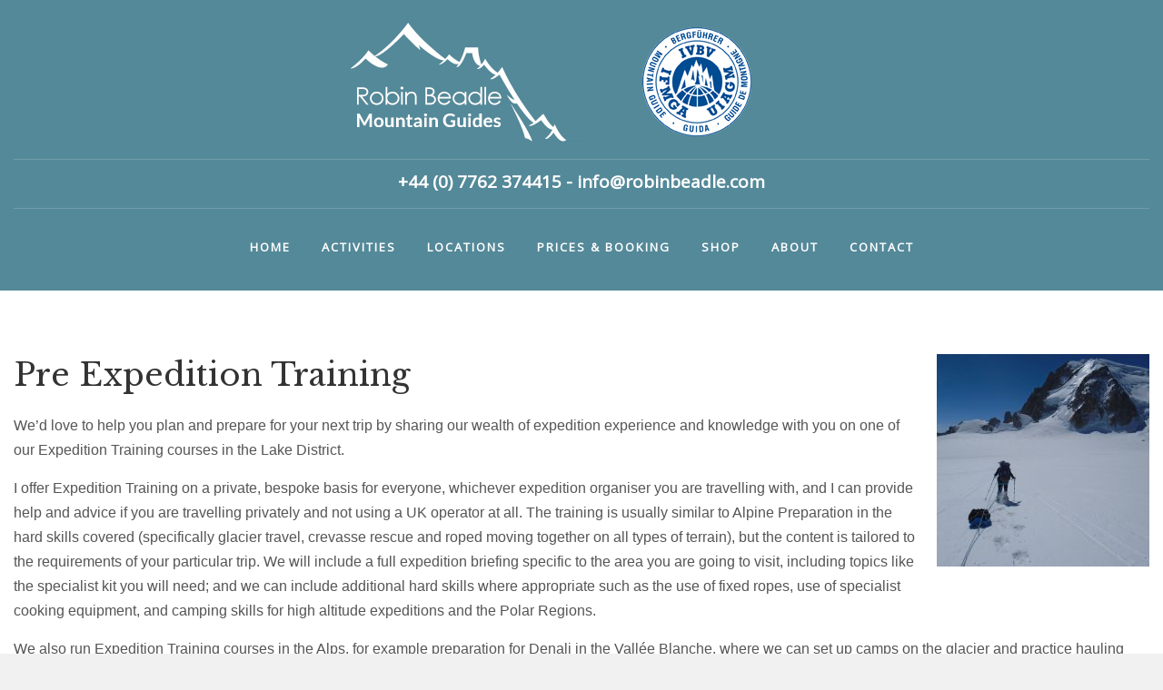

--- FILE ---
content_type: text/html; charset=UTF-8
request_url: https://www.robinbeadle.com/pre-expedition-training/
body_size: 19432
content:
<!DOCTYPE HTML><html lang="en-GB">
<head>
<meta charset="UTF-8" />
<link rel="profile" href="http://gmpg.org/xfn/11" />
<meta name='robots' content='index, follow, max-image-preview:large, max-snippet:-1, max-video-preview:-1' />
<!-- This site is optimized with the Yoast SEO plugin v26.5 - https://yoast.com/wordpress/plugins/seo/ -->
<title>Expedition Training in the Lake District and the Alps | Robin Beadle</title>
<meta name="description" content="Prepare for your next trip with an Expedition Training course in the Lake District or the Alps. Learn from our wealth of expedition experience &amp; knowledge." />
<link rel="canonical" href="https://www.robinbeadle.com/pre-expedition-training/" />
<meta property="og:locale" content="en_GB" />
<meta property="og:type" content="article" />
<meta property="og:title" content="Expedition Training in the Lake District and the Alps | Robin Beadle" />
<meta property="og:description" content="Prepare for your next trip with an Expedition Training course in the Lake District or the Alps. Learn from our wealth of expedition experience &amp; knowledge." />
<meta property="og:url" content="https://www.robinbeadle.com/pre-expedition-training/" />
<meta property="og:site_name" content="Robin Beadle" />
<meta property="article:modified_time" content="2021-02-25T13:23:27+00:00" />
<meta property="og:image" content="https://www.robinbeadle.com/wp-content/uploads/2020/12/50725935323_ccd7c5a5fb_b.jpg" />
<meta property="og:image:width" content="768" />
<meta property="og:image:height" content="1024" />
<meta property="og:image:type" content="image/jpeg" />
<meta name="twitter:card" content="summary_large_image" />
<meta name="twitter:label1" content="Estimated reading time" />
<meta name="twitter:data1" content="1 minute" />
<script type="application/ld+json" class="yoast-schema-graph">{"@context":"https://schema.org","@graph":[{"@type":"WebPage","@id":"https://www.robinbeadle.com/pre-expedition-training/","url":"https://www.robinbeadle.com/pre-expedition-training/","name":"Expedition Training in the Lake District and the Alps | Robin Beadle","isPartOf":{"@id":"https://www.robinbeadle.com/#website"},"primaryImageOfPage":{"@id":"https://www.robinbeadle.com/pre-expedition-training/#primaryimage"},"image":{"@id":"https://www.robinbeadle.com/pre-expedition-training/#primaryimage"},"thumbnailUrl":"https://www.robinbeadle.com/wp-content/uploads/2020/12/50725935323_ccd7c5a5fb_b.jpg","datePublished":"2020-11-24T14:51:14+00:00","dateModified":"2021-02-25T13:23:27+00:00","description":"Prepare for your next trip with an Expedition Training course in the Lake District or the Alps. Learn from our wealth of expedition experience & knowledge.","breadcrumb":{"@id":"https://www.robinbeadle.com/pre-expedition-training/#breadcrumb"},"inLanguage":"en-GB","potentialAction":[{"@type":"ReadAction","target":["https://www.robinbeadle.com/pre-expedition-training/"]}]},{"@type":"ImageObject","inLanguage":"en-GB","@id":"https://www.robinbeadle.com/pre-expedition-training/#primaryimage","url":"https://www.robinbeadle.com/wp-content/uploads/2020/12/50725935323_ccd7c5a5fb_b.jpg","contentUrl":"https://www.robinbeadle.com/wp-content/uploads/2020/12/50725935323_ccd7c5a5fb_b.jpg","width":768,"height":1024,"caption":"Expedition Training in the Lake District and the Alps | Robin Beadle Mountain Guides"},{"@type":"BreadcrumbList","@id":"https://www.robinbeadle.com/pre-expedition-training/#breadcrumb","itemListElement":[{"@type":"ListItem","position":1,"name":"Home","item":"https://www.robinbeadle.com/"},{"@type":"ListItem","position":2,"name":"Pre Expedition Training"}]},{"@type":"WebSite","@id":"https://www.robinbeadle.com/#website","url":"https://www.robinbeadle.com/","name":"Robin Beadle","description":"Robin Beadle Mountain Guides - British Mountain Guide and IFMGA","publisher":{"@id":"https://www.robinbeadle.com/#organization"},"potentialAction":[{"@type":"SearchAction","target":{"@type":"EntryPoint","urlTemplate":"https://www.robinbeadle.com/?s={search_term_string}"},"query-input":{"@type":"PropertyValueSpecification","valueRequired":true,"valueName":"search_term_string"}}],"inLanguage":"en-GB"},{"@type":"Organization","@id":"https://www.robinbeadle.com/#organization","name":"Robin Beadle Mountain Guides","url":"https://www.robinbeadle.com/","logo":{"@type":"ImageObject","inLanguage":"en-GB","@id":"https://www.robinbeadle.com/#/schema/logo/image/","url":"https://www.robinbeadle.com/wp-content/uploads/2020/11/RB-LOGO.png","contentUrl":"https://www.robinbeadle.com/wp-content/uploads/2020/11/RB-LOGO.png","width":280,"height":135,"caption":"Robin Beadle Mountain Guides"},"image":{"@id":"https://www.robinbeadle.com/#/schema/logo/image/"}}]}</script>
<!-- / Yoast SEO plugin. -->
<link rel="alternate" title="oEmbed (JSON)" type="application/json+oembed" href="https://www.robinbeadle.com/wp-json/oembed/1.0/embed?url=https%3A%2F%2Fwww.robinbeadle.com%2Fpre-expedition-training%2F" />
<link rel="alternate" title="oEmbed (XML)" type="text/xml+oembed" href="https://www.robinbeadle.com/wp-json/oembed/1.0/embed?url=https%3A%2F%2Fwww.robinbeadle.com%2Fpre-expedition-training%2F&#038;format=xml" />
<!-- Stylesheets -->
<link rel='stylesheet' id='headway-google-fonts' href='//fonts.googleapis.com/css?family=Libre+Baskerville|Open+Sans' type='text/css' media='all' />
<style id='wp-img-auto-sizes-contain-inline-css' type='text/css'>
img:is([sizes=auto i],[sizes^="auto," i]){contain-intrinsic-size:3000px 1500px}
/*# sourceURL=wp-img-auto-sizes-contain-inline-css */
</style>
<!-- <link rel='stylesheet' id='headway-storefront-wooc-css' href='https://www.robinbeadle.com/wp-content/themes/headway/library/compatibility/woocommerce/headway-storefront-wooc.css?ver=6.9' type='text/css' media='all' /> -->
<!-- <link rel='stylesheet' id='headway-general-https-css' href='https://www.robinbeadle.com/wp-content/uploads/headway/cache/general-https-c254b0b.css?ver=6.9' type='text/css' media='all' /> -->
<!-- <link rel='stylesheet' id='headway-layout-single-https-css' href='https://www.robinbeadle.com/wp-content/uploads/headway/cache/layout-single-https-6397f9b.css?ver=6.9' type='text/css' media='all' /> -->
<!-- <link rel='stylesheet' id='headway-responsive-grid-https-css' href='https://www.robinbeadle.com/wp-content/uploads/headway/cache/responsive-grid-https-d2119e4.css?ver=6.9' type='text/css' media='all' /> -->
<!-- <link rel='stylesheet' id='sbi_styles-css' href='https://www.robinbeadle.com/wp-content/plugins/instagram-feed/css/sbi-styles.min.css?ver=6.10.0' type='text/css' media='all' /> -->
<link rel="stylesheet" type="text/css" href="//www.robinbeadle.com/wp-content/cache/wpfc-minified/kekeymr8/hgnsk.css" media="all"/>
<style id='wp-block-library-inline-css' type='text/css'>
:root{--wp-block-synced-color:#7a00df;--wp-block-synced-color--rgb:122,0,223;--wp-bound-block-color:var(--wp-block-synced-color);--wp-editor-canvas-background:#ddd;--wp-admin-theme-color:#007cba;--wp-admin-theme-color--rgb:0,124,186;--wp-admin-theme-color-darker-10:#006ba1;--wp-admin-theme-color-darker-10--rgb:0,107,160.5;--wp-admin-theme-color-darker-20:#005a87;--wp-admin-theme-color-darker-20--rgb:0,90,135;--wp-admin-border-width-focus:2px}@media (min-resolution:192dpi){:root{--wp-admin-border-width-focus:1.5px}}.wp-element-button{cursor:pointer}:root .has-very-light-gray-background-color{background-color:#eee}:root .has-very-dark-gray-background-color{background-color:#313131}:root .has-very-light-gray-color{color:#eee}:root .has-very-dark-gray-color{color:#313131}:root .has-vivid-green-cyan-to-vivid-cyan-blue-gradient-background{background:linear-gradient(135deg,#00d084,#0693e3)}:root .has-purple-crush-gradient-background{background:linear-gradient(135deg,#34e2e4,#4721fb 50%,#ab1dfe)}:root .has-hazy-dawn-gradient-background{background:linear-gradient(135deg,#faaca8,#dad0ec)}:root .has-subdued-olive-gradient-background{background:linear-gradient(135deg,#fafae1,#67a671)}:root .has-atomic-cream-gradient-background{background:linear-gradient(135deg,#fdd79a,#004a59)}:root .has-nightshade-gradient-background{background:linear-gradient(135deg,#330968,#31cdcf)}:root .has-midnight-gradient-background{background:linear-gradient(135deg,#020381,#2874fc)}:root{--wp--preset--font-size--normal:16px;--wp--preset--font-size--huge:42px}.has-regular-font-size{font-size:1em}.has-larger-font-size{font-size:2.625em}.has-normal-font-size{font-size:var(--wp--preset--font-size--normal)}.has-huge-font-size{font-size:var(--wp--preset--font-size--huge)}.has-text-align-center{text-align:center}.has-text-align-left{text-align:left}.has-text-align-right{text-align:right}.has-fit-text{white-space:nowrap!important}#end-resizable-editor-section{display:none}.aligncenter{clear:both}.items-justified-left{justify-content:flex-start}.items-justified-center{justify-content:center}.items-justified-right{justify-content:flex-end}.items-justified-space-between{justify-content:space-between}.screen-reader-text{border:0;clip-path:inset(50%);height:1px;margin:-1px;overflow:hidden;padding:0;position:absolute;width:1px;word-wrap:normal!important}.screen-reader-text:focus{background-color:#ddd;clip-path:none;color:#444;display:block;font-size:1em;height:auto;left:5px;line-height:normal;padding:15px 23px 14px;text-decoration:none;top:5px;width:auto;z-index:100000}html :where(.has-border-color){border-style:solid}html :where([style*=border-top-color]){border-top-style:solid}html :where([style*=border-right-color]){border-right-style:solid}html :where([style*=border-bottom-color]){border-bottom-style:solid}html :where([style*=border-left-color]){border-left-style:solid}html :where([style*=border-width]){border-style:solid}html :where([style*=border-top-width]){border-top-style:solid}html :where([style*=border-right-width]){border-right-style:solid}html :where([style*=border-bottom-width]){border-bottom-style:solid}html :where([style*=border-left-width]){border-left-style:solid}html :where(img[class*=wp-image-]){height:auto;max-width:100%}:where(figure){margin:0 0 1em}html :where(.is-position-sticky){--wp-admin--admin-bar--position-offset:var(--wp-admin--admin-bar--height,0px)}@media screen and (max-width:600px){html :where(.is-position-sticky){--wp-admin--admin-bar--position-offset:0px}}
/*# sourceURL=wp-block-library-inline-css */
</style><!-- <link rel='stylesheet' id='wc-blocks-style-css' href='https://www.robinbeadle.com/wp-content/plugins/woocommerce/assets/client/blocks/wc-blocks.css?ver=wc-10.3.6' type='text/css' media='all' /> -->
<link rel="stylesheet" type="text/css" href="//www.robinbeadle.com/wp-content/cache/wpfc-minified/fe2isx43/7xv68.css" media="all"/>
<style id='global-styles-inline-css' type='text/css'>
:root{--wp--preset--aspect-ratio--square: 1;--wp--preset--aspect-ratio--4-3: 4/3;--wp--preset--aspect-ratio--3-4: 3/4;--wp--preset--aspect-ratio--3-2: 3/2;--wp--preset--aspect-ratio--2-3: 2/3;--wp--preset--aspect-ratio--16-9: 16/9;--wp--preset--aspect-ratio--9-16: 9/16;--wp--preset--color--black: #000000;--wp--preset--color--cyan-bluish-gray: #abb8c3;--wp--preset--color--white: #ffffff;--wp--preset--color--pale-pink: #f78da7;--wp--preset--color--vivid-red: #cf2e2e;--wp--preset--color--luminous-vivid-orange: #ff6900;--wp--preset--color--luminous-vivid-amber: #fcb900;--wp--preset--color--light-green-cyan: #7bdcb5;--wp--preset--color--vivid-green-cyan: #00d084;--wp--preset--color--pale-cyan-blue: #8ed1fc;--wp--preset--color--vivid-cyan-blue: #0693e3;--wp--preset--color--vivid-purple: #9b51e0;--wp--preset--gradient--vivid-cyan-blue-to-vivid-purple: linear-gradient(135deg,rgb(6,147,227) 0%,rgb(155,81,224) 100%);--wp--preset--gradient--light-green-cyan-to-vivid-green-cyan: linear-gradient(135deg,rgb(122,220,180) 0%,rgb(0,208,130) 100%);--wp--preset--gradient--luminous-vivid-amber-to-luminous-vivid-orange: linear-gradient(135deg,rgb(252,185,0) 0%,rgb(255,105,0) 100%);--wp--preset--gradient--luminous-vivid-orange-to-vivid-red: linear-gradient(135deg,rgb(255,105,0) 0%,rgb(207,46,46) 100%);--wp--preset--gradient--very-light-gray-to-cyan-bluish-gray: linear-gradient(135deg,rgb(238,238,238) 0%,rgb(169,184,195) 100%);--wp--preset--gradient--cool-to-warm-spectrum: linear-gradient(135deg,rgb(74,234,220) 0%,rgb(151,120,209) 20%,rgb(207,42,186) 40%,rgb(238,44,130) 60%,rgb(251,105,98) 80%,rgb(254,248,76) 100%);--wp--preset--gradient--blush-light-purple: linear-gradient(135deg,rgb(255,206,236) 0%,rgb(152,150,240) 100%);--wp--preset--gradient--blush-bordeaux: linear-gradient(135deg,rgb(254,205,165) 0%,rgb(254,45,45) 50%,rgb(107,0,62) 100%);--wp--preset--gradient--luminous-dusk: linear-gradient(135deg,rgb(255,203,112) 0%,rgb(199,81,192) 50%,rgb(65,88,208) 100%);--wp--preset--gradient--pale-ocean: linear-gradient(135deg,rgb(255,245,203) 0%,rgb(182,227,212) 50%,rgb(51,167,181) 100%);--wp--preset--gradient--electric-grass: linear-gradient(135deg,rgb(202,248,128) 0%,rgb(113,206,126) 100%);--wp--preset--gradient--midnight: linear-gradient(135deg,rgb(2,3,129) 0%,rgb(40,116,252) 100%);--wp--preset--font-size--small: 13px;--wp--preset--font-size--medium: 20px;--wp--preset--font-size--large: 36px;--wp--preset--font-size--x-large: 42px;--wp--preset--spacing--20: 0.44rem;--wp--preset--spacing--30: 0.67rem;--wp--preset--spacing--40: 1rem;--wp--preset--spacing--50: 1.5rem;--wp--preset--spacing--60: 2.25rem;--wp--preset--spacing--70: 3.38rem;--wp--preset--spacing--80: 5.06rem;--wp--preset--shadow--natural: 6px 6px 9px rgba(0, 0, 0, 0.2);--wp--preset--shadow--deep: 12px 12px 50px rgba(0, 0, 0, 0.4);--wp--preset--shadow--sharp: 6px 6px 0px rgba(0, 0, 0, 0.2);--wp--preset--shadow--outlined: 6px 6px 0px -3px rgb(255, 255, 255), 6px 6px rgb(0, 0, 0);--wp--preset--shadow--crisp: 6px 6px 0px rgb(0, 0, 0);}:where(.is-layout-flex){gap: 0.5em;}:where(.is-layout-grid){gap: 0.5em;}body .is-layout-flex{display: flex;}.is-layout-flex{flex-wrap: wrap;align-items: center;}.is-layout-flex > :is(*, div){margin: 0;}body .is-layout-grid{display: grid;}.is-layout-grid > :is(*, div){margin: 0;}:where(.wp-block-columns.is-layout-flex){gap: 2em;}:where(.wp-block-columns.is-layout-grid){gap: 2em;}:where(.wp-block-post-template.is-layout-flex){gap: 1.25em;}:where(.wp-block-post-template.is-layout-grid){gap: 1.25em;}.has-black-color{color: var(--wp--preset--color--black) !important;}.has-cyan-bluish-gray-color{color: var(--wp--preset--color--cyan-bluish-gray) !important;}.has-white-color{color: var(--wp--preset--color--white) !important;}.has-pale-pink-color{color: var(--wp--preset--color--pale-pink) !important;}.has-vivid-red-color{color: var(--wp--preset--color--vivid-red) !important;}.has-luminous-vivid-orange-color{color: var(--wp--preset--color--luminous-vivid-orange) !important;}.has-luminous-vivid-amber-color{color: var(--wp--preset--color--luminous-vivid-amber) !important;}.has-light-green-cyan-color{color: var(--wp--preset--color--light-green-cyan) !important;}.has-vivid-green-cyan-color{color: var(--wp--preset--color--vivid-green-cyan) !important;}.has-pale-cyan-blue-color{color: var(--wp--preset--color--pale-cyan-blue) !important;}.has-vivid-cyan-blue-color{color: var(--wp--preset--color--vivid-cyan-blue) !important;}.has-vivid-purple-color{color: var(--wp--preset--color--vivid-purple) !important;}.has-black-background-color{background-color: var(--wp--preset--color--black) !important;}.has-cyan-bluish-gray-background-color{background-color: var(--wp--preset--color--cyan-bluish-gray) !important;}.has-white-background-color{background-color: var(--wp--preset--color--white) !important;}.has-pale-pink-background-color{background-color: var(--wp--preset--color--pale-pink) !important;}.has-vivid-red-background-color{background-color: var(--wp--preset--color--vivid-red) !important;}.has-luminous-vivid-orange-background-color{background-color: var(--wp--preset--color--luminous-vivid-orange) !important;}.has-luminous-vivid-amber-background-color{background-color: var(--wp--preset--color--luminous-vivid-amber) !important;}.has-light-green-cyan-background-color{background-color: var(--wp--preset--color--light-green-cyan) !important;}.has-vivid-green-cyan-background-color{background-color: var(--wp--preset--color--vivid-green-cyan) !important;}.has-pale-cyan-blue-background-color{background-color: var(--wp--preset--color--pale-cyan-blue) !important;}.has-vivid-cyan-blue-background-color{background-color: var(--wp--preset--color--vivid-cyan-blue) !important;}.has-vivid-purple-background-color{background-color: var(--wp--preset--color--vivid-purple) !important;}.has-black-border-color{border-color: var(--wp--preset--color--black) !important;}.has-cyan-bluish-gray-border-color{border-color: var(--wp--preset--color--cyan-bluish-gray) !important;}.has-white-border-color{border-color: var(--wp--preset--color--white) !important;}.has-pale-pink-border-color{border-color: var(--wp--preset--color--pale-pink) !important;}.has-vivid-red-border-color{border-color: var(--wp--preset--color--vivid-red) !important;}.has-luminous-vivid-orange-border-color{border-color: var(--wp--preset--color--luminous-vivid-orange) !important;}.has-luminous-vivid-amber-border-color{border-color: var(--wp--preset--color--luminous-vivid-amber) !important;}.has-light-green-cyan-border-color{border-color: var(--wp--preset--color--light-green-cyan) !important;}.has-vivid-green-cyan-border-color{border-color: var(--wp--preset--color--vivid-green-cyan) !important;}.has-pale-cyan-blue-border-color{border-color: var(--wp--preset--color--pale-cyan-blue) !important;}.has-vivid-cyan-blue-border-color{border-color: var(--wp--preset--color--vivid-cyan-blue) !important;}.has-vivid-purple-border-color{border-color: var(--wp--preset--color--vivid-purple) !important;}.has-vivid-cyan-blue-to-vivid-purple-gradient-background{background: var(--wp--preset--gradient--vivid-cyan-blue-to-vivid-purple) !important;}.has-light-green-cyan-to-vivid-green-cyan-gradient-background{background: var(--wp--preset--gradient--light-green-cyan-to-vivid-green-cyan) !important;}.has-luminous-vivid-amber-to-luminous-vivid-orange-gradient-background{background: var(--wp--preset--gradient--luminous-vivid-amber-to-luminous-vivid-orange) !important;}.has-luminous-vivid-orange-to-vivid-red-gradient-background{background: var(--wp--preset--gradient--luminous-vivid-orange-to-vivid-red) !important;}.has-very-light-gray-to-cyan-bluish-gray-gradient-background{background: var(--wp--preset--gradient--very-light-gray-to-cyan-bluish-gray) !important;}.has-cool-to-warm-spectrum-gradient-background{background: var(--wp--preset--gradient--cool-to-warm-spectrum) !important;}.has-blush-light-purple-gradient-background{background: var(--wp--preset--gradient--blush-light-purple) !important;}.has-blush-bordeaux-gradient-background{background: var(--wp--preset--gradient--blush-bordeaux) !important;}.has-luminous-dusk-gradient-background{background: var(--wp--preset--gradient--luminous-dusk) !important;}.has-pale-ocean-gradient-background{background: var(--wp--preset--gradient--pale-ocean) !important;}.has-electric-grass-gradient-background{background: var(--wp--preset--gradient--electric-grass) !important;}.has-midnight-gradient-background{background: var(--wp--preset--gradient--midnight) !important;}.has-small-font-size{font-size: var(--wp--preset--font-size--small) !important;}.has-medium-font-size{font-size: var(--wp--preset--font-size--medium) !important;}.has-large-font-size{font-size: var(--wp--preset--font-size--large) !important;}.has-x-large-font-size{font-size: var(--wp--preset--font-size--x-large) !important;}
/*# sourceURL=global-styles-inline-css */
</style>
<style id='classic-theme-styles-inline-css' type='text/css'>
/*! This file is auto-generated */
.wp-block-button__link{color:#fff;background-color:#32373c;border-radius:9999px;box-shadow:none;text-decoration:none;padding:calc(.667em + 2px) calc(1.333em + 2px);font-size:1.125em}.wp-block-file__button{background:#32373c;color:#fff;text-decoration:none}
/*# sourceURL=/wp-includes/css/classic-themes.min.css */
</style>
<style id='responsive-menu-inline-css' type='text/css'>
/** This file is major component of this plugin so please don't try to edit here. */
#rmp_menu_trigger-1144 {
width: 40px;
height: 40px;
position: absolute;
top: 5px;
border-radius: 5px;
display: none;
text-decoration: none;
right: 5%;
background: #4b7a88;
transition: transform 0.5s, background-color 0.5s;
}
#rmp_menu_trigger-1144:hover, #rmp_menu_trigger-1144:focus {
background: #4b7a88;
text-decoration: unset;
}
#rmp_menu_trigger-1144.is-active {
background: #4b7a88;
}
#rmp_menu_trigger-1144 .rmp-trigger-box {
width: 20px;
color: #ffffff;
}
#rmp_menu_trigger-1144 .rmp-trigger-icon-active, #rmp_menu_trigger-1144 .rmp-trigger-text-open {
display: none;
}
#rmp_menu_trigger-1144.is-active .rmp-trigger-icon-active, #rmp_menu_trigger-1144.is-active .rmp-trigger-text-open {
display: inline;
}
#rmp_menu_trigger-1144.is-active .rmp-trigger-icon-inactive, #rmp_menu_trigger-1144.is-active .rmp-trigger-text {
display: none;
}
#rmp_menu_trigger-1144 .rmp-trigger-label {
color: #ffffff;
pointer-events: none;
line-height: 13px;
font-family: inherit;
font-size: 14px;
display: inline;
text-transform: inherit;
}
#rmp_menu_trigger-1144 .rmp-trigger-label.rmp-trigger-label-top {
display: block;
margin-bottom: 12px;
}
#rmp_menu_trigger-1144 .rmp-trigger-label.rmp-trigger-label-bottom {
display: block;
margin-top: 12px;
}
#rmp_menu_trigger-1144 .responsive-menu-pro-inner {
display: block;
}
#rmp_menu_trigger-1144 .rmp-trigger-icon-inactive .rmp-font-icon {
color: #ffffff;
}
#rmp_menu_trigger-1144 .responsive-menu-pro-inner, #rmp_menu_trigger-1144 .responsive-menu-pro-inner::before, #rmp_menu_trigger-1144 .responsive-menu-pro-inner::after {
width: 20px;
height: 3px;
background-color: #ffffff;
border-radius: 4px;
position: absolute;
}
#rmp_menu_trigger-1144 .rmp-trigger-icon-active .rmp-font-icon {
color: #ffffff;
}
#rmp_menu_trigger-1144.is-active .responsive-menu-pro-inner, #rmp_menu_trigger-1144.is-active .responsive-menu-pro-inner::before, #rmp_menu_trigger-1144.is-active .responsive-menu-pro-inner::after {
background-color: #ffffff;
}
#rmp_menu_trigger-1144:hover .rmp-trigger-icon-inactive .rmp-font-icon {
color: #ffffff;
}
#rmp_menu_trigger-1144:not(.is-active):hover .responsive-menu-pro-inner, #rmp_menu_trigger-1144:not(.is-active):hover .responsive-menu-pro-inner::before, #rmp_menu_trigger-1144:not(.is-active):hover .responsive-menu-pro-inner::after {
background-color: #ffffff;
}
#rmp_menu_trigger-1144 .responsive-menu-pro-inner::before {
top: 10px;
}
#rmp_menu_trigger-1144 .responsive-menu-pro-inner::after {
bottom: 10px;
}
#rmp_menu_trigger-1144.is-active .responsive-menu-pro-inner::after {
bottom: 0;
}
/* Hamburger menu styling */
@media screen and (max-width: 950px) {
/** Menu Title Style */
/** Menu Additional Content Style */
#rmp_menu_trigger-1144 {
display: block;
}
#rmp-container-1144 {
position: fixed;
top: 0;
margin: 0;
transition: transform 0.5s;
overflow: auto;
display: block;
width: 75%;
background-color: #448395;
background-image: url("");
height: 100%;
left: 0;
padding-top: 0px;
padding-left: 0px;
padding-bottom: 0px;
padding-right: 0px;
}
#rmp-menu-wrap-1144 {
padding-top: 0px;
padding-left: 0px;
padding-bottom: 0px;
padding-right: 0px;
background-color: #448395;
}
#rmp-menu-wrap-1144 .rmp-menu, #rmp-menu-wrap-1144 .rmp-submenu {
width: 100%;
box-sizing: border-box;
margin: 0;
padding: 0;
}
#rmp-menu-wrap-1144 .rmp-submenu-depth-1 .rmp-menu-item-link {
padding-left: 10%;
}
#rmp-menu-wrap-1144 .rmp-submenu-depth-2 .rmp-menu-item-link {
padding-left: 15%;
}
#rmp-menu-wrap-1144 .rmp-submenu-depth-3 .rmp-menu-item-link {
padding-left: 20%;
}
#rmp-menu-wrap-1144 .rmp-submenu-depth-4 .rmp-menu-item-link {
padding-left: 25%;
}
#rmp-menu-wrap-1144 .rmp-submenu.rmp-submenu-open {
display: block;
}
#rmp-menu-wrap-1144 .rmp-menu-item {
width: 100%;
list-style: none;
margin: 0;
}
#rmp-menu-wrap-1144 .rmp-menu-item-link {
height: 40px;
line-height: 40px;
font-size: 13px;
border-bottom: 1px solid #ffffff;
font-family: inherit;
color: #ffffff;
text-align: left;
background-color: #4b7a88;
font-weight: normal;
letter-spacing: 0px;
display: block;
box-sizing: border-box;
width: 100%;
text-decoration: none;
position: relative;
overflow: hidden;
transition: background-color 0.5s, border-color 0.5s, 0.5s;
padding: 0 5%;
padding-right: 50px;
}
#rmp-menu-wrap-1144 .rmp-menu-item-link:after, #rmp-menu-wrap-1144 .rmp-menu-item-link:before {
display: none;
}
#rmp-menu-wrap-1144 .rmp-menu-item-link:hover, #rmp-menu-wrap-1144 .rmp-menu-item-link:focus {
color: #ffffff;
border-color: #ffffff;
background-color: #4b7a88;
}
#rmp-menu-wrap-1144 .rmp-menu-item-link:focus {
outline: none;
border-color: unset;
box-shadow: unset;
}
#rmp-menu-wrap-1144 .rmp-menu-item-link .rmp-font-icon {
height: 40px;
line-height: 40px;
margin-right: 10px;
font-size: 13px;
}
#rmp-menu-wrap-1144 .rmp-menu-current-item .rmp-menu-item-link {
color: #ffffff;
border-color: #ffffff;
background-color: #4b7a88;
}
#rmp-menu-wrap-1144 .rmp-menu-current-item .rmp-menu-item-link:hover, #rmp-menu-wrap-1144 .rmp-menu-current-item .rmp-menu-item-link:focus {
color: #ffffff;
border-color: #ffffff;
background-color: #4b7a88;
}
#rmp-menu-wrap-1144 .rmp-menu-subarrow {
position: absolute;
top: 0;
bottom: 0;
text-align: center;
overflow: hidden;
background-size: cover;
overflow: hidden;
right: 0;
border-left-style: solid;
border-left-color: #4b7a88;
border-left-width: 1px;
height: 39px;
width: 40px;
color: #ffffff;
background-color: #4b7a88;
}
#rmp-menu-wrap-1144 .rmp-menu-subarrow svg {
fill: #ffffff;
}
#rmp-menu-wrap-1144 .rmp-menu-subarrow:hover {
color: #ffffff;
border-color: #4b7a88;
background-color: #4b7a88;
}
#rmp-menu-wrap-1144 .rmp-menu-subarrow:hover svg {
fill: #ffffff;
}
#rmp-menu-wrap-1144 .rmp-menu-subarrow .rmp-font-icon {
margin-right: unset;
}
#rmp-menu-wrap-1144 .rmp-menu-subarrow * {
vertical-align: middle;
line-height: 39px;
}
#rmp-menu-wrap-1144 .rmp-menu-subarrow-active {
display: block;
background-size: cover;
color: #ffffff;
border-color: #4b7a88;
background-color: #4b7a88;
}
#rmp-menu-wrap-1144 .rmp-menu-subarrow-active svg {
fill: #ffffff;
}
#rmp-menu-wrap-1144 .rmp-menu-subarrow-active:hover {
color: #ffffff;
border-color: #4b7a88;
background-color: #4b7a88;
}
#rmp-menu-wrap-1144 .rmp-menu-subarrow-active:hover svg {
fill: #ffffff;
}
#rmp-menu-wrap-1144 .rmp-submenu {
display: none;
}
#rmp-menu-wrap-1144 .rmp-submenu .rmp-menu-item-link {
height: 40px;
line-height: 40px;
letter-spacing: 0px;
font-size: 13px;
border-bottom: 1px solid #ffffff;
font-family: inherit;
font-weight: normal;
color: #ffffff;
text-align: left;
background-color: #548999;
}
#rmp-menu-wrap-1144 .rmp-submenu .rmp-menu-item-link:hover, #rmp-menu-wrap-1144 .rmp-submenu .rmp-menu-item-link:focus {
color: #ffffff;
border-color: #ffffff;
background-color: #548999;
}
#rmp-menu-wrap-1144 .rmp-submenu .rmp-menu-current-item .rmp-menu-item-link {
color: #ffffff;
border-color: #ffffff;
background-color: #548999;
}
#rmp-menu-wrap-1144 .rmp-submenu .rmp-menu-current-item .rmp-menu-item-link:hover, #rmp-menu-wrap-1144 .rmp-submenu .rmp-menu-current-item .rmp-menu-item-link:focus {
color: #ffffff;
border-color: #ffffff;
background-color: #548999;
}
#rmp-menu-wrap-1144 .rmp-submenu .rmp-menu-subarrow {
right: 0;
border-right: unset;
border-left-style: solid;
border-left-color: #1d4354;
border-left-width: 0px;
height: 39px;
line-height: 39px;
width: 40px;
color: #fff;
background-color: inherit;
}
#rmp-menu-wrap-1144 .rmp-submenu .rmp-menu-subarrow:hover {
color: #fff;
border-color: #3f3f3f;
background-color: inherit;
}
#rmp-menu-wrap-1144 .rmp-submenu .rmp-menu-subarrow-active {
color: #fff;
border-color: #1d4354;
background-color: inherit;
}
#rmp-menu-wrap-1144 .rmp-submenu .rmp-menu-subarrow-active:hover {
color: #fff;
border-color: #3f3f3f;
background-color: inherit;
}
#rmp-menu-wrap-1144 .rmp-menu-item-description {
margin: 0;
padding: 5px 5%;
opacity: 0.8;
color: #ffffff;
}
#rmp-search-box-1144 {
display: block;
padding-top: 0px;
padding-left: 5%;
padding-bottom: 0px;
padding-right: 5%;
}
#rmp-search-box-1144 .rmp-search-form {
margin: 0;
}
#rmp-search-box-1144 .rmp-search-box {
background: #ffffff;
border: 1px solid #dadada;
color: #333333;
width: 100%;
padding: 0 5%;
border-radius: 30px;
height: 45px;
-webkit-appearance: none;
}
#rmp-search-box-1144 .rmp-search-box::placeholder {
color: #c7c7cd;
}
#rmp-search-box-1144 .rmp-search-box:focus {
background-color: #ffffff;
outline: 2px solid #dadada;
color: #333333;
}
#rmp-menu-title-1144 {
background-color: #448395;
color: #ffffff;
text-align: left;
font-size: 13px;
padding-top: 0%;
font-weight: 400;
transition: background-color 0.5s, border-color 0.5s, color 0.5s;
}
#rmp-menu-title-1144:hover {
background-color: #448395;
color: #ffffff;
}
#rmp-menu-title-1144 > .rmp-menu-title-link {
color: #ffffff;
width: 100%;
background-color: unset;
text-decoration: none;
}
#rmp-menu-title-1144 > .rmp-menu-title-link:hover {
color: #ffffff;
}
#rmp-menu-title-1144 .rmp-font-icon {
font-size: 13px;
}
#rmp-menu-additional-content-1144 {
padding-top: 10px;
padding-left: 10px;
padding-bottom: 10px;
padding-right: 10px;
color: #ffffff;
text-align: center;
font-size: 16px;
}
}
/**
This file contents common styling of menus.
*/
.rmp-container {
display: none;
visibility: visible;
padding: 0px 0px 0px 0px;
z-index: 99998;
transition: all 0.3s;
/** Scrolling bar in menu setting box **/
}
.rmp-container.rmp-fade-top, .rmp-container.rmp-fade-left, .rmp-container.rmp-fade-right, .rmp-container.rmp-fade-bottom {
display: none;
}
.rmp-container.rmp-slide-left, .rmp-container.rmp-push-left {
transform: translateX(-100%);
-ms-transform: translateX(-100%);
-webkit-transform: translateX(-100%);
-moz-transform: translateX(-100%);
}
.rmp-container.rmp-slide-left.rmp-menu-open, .rmp-container.rmp-push-left.rmp-menu-open {
transform: translateX(0);
-ms-transform: translateX(0);
-webkit-transform: translateX(0);
-moz-transform: translateX(0);
}
.rmp-container.rmp-slide-right, .rmp-container.rmp-push-right {
transform: translateX(100%);
-ms-transform: translateX(100%);
-webkit-transform: translateX(100%);
-moz-transform: translateX(100%);
}
.rmp-container.rmp-slide-right.rmp-menu-open, .rmp-container.rmp-push-right.rmp-menu-open {
transform: translateX(0);
-ms-transform: translateX(0);
-webkit-transform: translateX(0);
-moz-transform: translateX(0);
}
.rmp-container.rmp-slide-top, .rmp-container.rmp-push-top {
transform: translateY(-100%);
-ms-transform: translateY(-100%);
-webkit-transform: translateY(-100%);
-moz-transform: translateY(-100%);
}
.rmp-container.rmp-slide-top.rmp-menu-open, .rmp-container.rmp-push-top.rmp-menu-open {
transform: translateY(0);
-ms-transform: translateY(0);
-webkit-transform: translateY(0);
-moz-transform: translateY(0);
}
.rmp-container.rmp-slide-bottom, .rmp-container.rmp-push-bottom {
transform: translateY(100%);
-ms-transform: translateY(100%);
-webkit-transform: translateY(100%);
-moz-transform: translateY(100%);
}
.rmp-container.rmp-slide-bottom.rmp-menu-open, .rmp-container.rmp-push-bottom.rmp-menu-open {
transform: translateX(0);
-ms-transform: translateX(0);
-webkit-transform: translateX(0);
-moz-transform: translateX(0);
}
.rmp-container::-webkit-scrollbar {
width: 0px;
}
.rmp-container ::-webkit-scrollbar-track {
box-shadow: inset 0 0 5px transparent;
}
.rmp-container ::-webkit-scrollbar-thumb {
background: transparent;
}
.rmp-container ::-webkit-scrollbar-thumb:hover {
background: transparent;
}
.rmp-container .rmp-menu-wrap .rmp-menu {
transition: none;
border-radius: 0;
box-shadow: none;
background: none;
border: 0;
bottom: auto;
box-sizing: border-box;
clip: auto;
color: #666;
display: block;
float: none;
font-family: inherit;
font-size: 14px;
height: auto;
left: auto;
line-height: 1.7;
list-style-type: none;
margin: 0;
min-height: auto;
max-height: none;
opacity: 1;
outline: none;
overflow: visible;
padding: 0;
position: relative;
pointer-events: auto;
right: auto;
text-align: left;
text-decoration: none;
text-indent: 0;
text-transform: none;
transform: none;
top: auto;
visibility: inherit;
width: auto;
word-wrap: break-word;
white-space: normal;
}
.rmp-container .rmp-menu-additional-content {
display: block;
word-break: break-word;
}
.rmp-container .rmp-menu-title {
display: flex;
flex-direction: column;
}
.rmp-container .rmp-menu-title .rmp-menu-title-image {
max-width: 100%;
margin-bottom: 15px;
display: block;
margin: auto;
margin-bottom: 15px;
}
button.rmp_menu_trigger {
z-index: 999999;
overflow: hidden;
outline: none;
border: 0;
display: none;
margin: 0;
transition: transform 0.5s, background-color 0.5s;
padding: 0;
}
button.rmp_menu_trigger .responsive-menu-pro-inner::before, button.rmp_menu_trigger .responsive-menu-pro-inner::after {
content: "";
display: block;
}
button.rmp_menu_trigger .responsive-menu-pro-inner::before {
top: 10px;
}
button.rmp_menu_trigger .responsive-menu-pro-inner::after {
bottom: 10px;
}
button.rmp_menu_trigger .rmp-trigger-box {
width: 40px;
display: inline-block;
position: relative;
pointer-events: none;
vertical-align: super;
}
.admin-bar .rmp-container, .admin-bar .rmp_menu_trigger {
margin-top: 32px !important;
}
@media screen and (max-width: 782px) {
.admin-bar .rmp-container, .admin-bar .rmp_menu_trigger {
margin-top: 46px !important;
}
}
/*  Menu Trigger Boring Animation */
.rmp-menu-trigger-boring .responsive-menu-pro-inner {
transition-property: none;
}
.rmp-menu-trigger-boring .responsive-menu-pro-inner::after, .rmp-menu-trigger-boring .responsive-menu-pro-inner::before {
transition-property: none;
}
.rmp-menu-trigger-boring.is-active .responsive-menu-pro-inner {
transform: rotate(45deg);
}
.rmp-menu-trigger-boring.is-active .responsive-menu-pro-inner:before {
top: 0;
opacity: 0;
}
.rmp-menu-trigger-boring.is-active .responsive-menu-pro-inner:after {
bottom: 0;
transform: rotate(-90deg);
}
/*# sourceURL=responsive-menu-inline-css */
</style>
<!-- <link rel='stylesheet' id='dashicons-css' href='https://www.robinbeadle.com/wp-includes/css/dashicons.min.css?ver=6.9' type='text/css' media='all' /> -->
<!-- <link rel='stylesheet' id='secure-copy-content-protection-public-css' href='https://www.robinbeadle.com/wp-content/plugins/secure-copy-content-protection/public/css/secure-copy-content-protection-public.css?ver=4.9.2' type='text/css' media='all' /> -->
<!-- <link rel='stylesheet' id='woocommerce-layout-css' href='https://www.robinbeadle.com/wp-content/plugins/woocommerce/assets/css/woocommerce-layout.css?ver=10.3.6' type='text/css' media='all' /> -->
<link rel="stylesheet" type="text/css" href="//www.robinbeadle.com/wp-content/cache/wpfc-minified/knd3ghwk/7xv69.css" media="all"/>
<!-- <link rel='stylesheet' id='woocommerce-smallscreen-css' href='https://www.robinbeadle.com/wp-content/plugins/woocommerce/assets/css/woocommerce-smallscreen.css?ver=10.3.6' type='text/css' media='only screen and (max-width: 768px)' /> -->
<link rel="stylesheet" type="text/css" href="//www.robinbeadle.com/wp-content/cache/wpfc-minified/21qzynks/7xv69.css" media="only screen and (max-width: 768px)"/>
<!-- <link rel='stylesheet' id='woocommerce-general-css' href='https://www.robinbeadle.com/wp-content/plugins/woocommerce/assets/css/woocommerce.css?ver=10.3.6' type='text/css' media='all' /> -->
<link rel="stylesheet" type="text/css" href="//www.robinbeadle.com/wp-content/cache/wpfc-minified/detv92ew/7xv69.css" media="all"/>
<style id='woocommerce-inline-inline-css' type='text/css'>
.woocommerce form .form-row .required { visibility: visible; }
/*# sourceURL=woocommerce-inline-inline-css */
</style>
<!-- <link rel='stylesheet' id='brands-styles-css' href='https://www.robinbeadle.com/wp-content/plugins/woocommerce/assets/css/brands.css?ver=10.3.6' type='text/css' media='all' /> -->
<!-- <link rel='stylesheet' id='dgwt-wcas-style-css' href='https://www.robinbeadle.com/wp-content/plugins/ajax-search-for-woocommerce/assets/css/style.min.css?ver=1.32.0' type='text/css' media='all' /> -->
<link rel="stylesheet" type="text/css" href="//www.robinbeadle.com/wp-content/cache/wpfc-minified/q7ejemcp/7xv68.css" media="all"/>
<!-- Scripts -->
<!--n2css--><!--n2js--><script src='//www.robinbeadle.com/wp-content/cache/wpfc-minified/g2ase8rn/7xv69.js' type="text/javascript"></script>
<!-- <script type="text/javascript" src="https://www.robinbeadle.com/wp-includes/js/jquery/jquery.min.js?ver=3.7.1" id="jquery-core-js"></script> -->
<!-- <script type="text/javascript" src="https://www.robinbeadle.com/wp-includes/js/jquery/jquery-migrate.min.js?ver=3.4.1" id="jquery-migrate-js"></script> -->
<!-- <script type="text/javascript" src="https://www.robinbeadle.com/wp-content/themes/headway/library/media/js/jquery.fitvids.js?ver=6.9" id="fitvids-js"></script> -->
<!-- <script type="text/javascript" src="https://www.robinbeadle.com/wp-content/uploads/headway/cache/responsive-grid-js-https-e6e6939.js?ver=6.9" id="headway-responsive-grid-js-https-js"></script> -->
<script type="text/javascript" id="rmp_menu_scripts-js-extra">
/* <![CDATA[ */
var rmp_menu = {"ajaxURL":"https://www.robinbeadle.com/wp-admin/admin-ajax.php","wp_nonce":"3d4d635212","menu":[{"menu_theme":"Default","theme_type":"default","theme_location_menu":"0","submenu_submenu_arrow_width":"40","submenu_submenu_arrow_width_unit":"px","submenu_submenu_arrow_height":"39","submenu_submenu_arrow_height_unit":"px","submenu_arrow_position":"right","submenu_sub_arrow_background_colour":"","submenu_sub_arrow_background_hover_colour":"","submenu_sub_arrow_background_colour_active":"","submenu_sub_arrow_background_hover_colour_active":"","submenu_sub_arrow_border_width":"","submenu_sub_arrow_border_width_unit":"px","submenu_sub_arrow_border_colour":"#1d4354","submenu_sub_arrow_border_hover_colour":"#3f3f3f","submenu_sub_arrow_border_colour_active":"#1d4354","submenu_sub_arrow_border_hover_colour_active":"#3f3f3f","submenu_sub_arrow_shape_colour":"#fff","submenu_sub_arrow_shape_hover_colour":"#fff","submenu_sub_arrow_shape_colour_active":"#fff","submenu_sub_arrow_shape_hover_colour_active":"#fff","use_header_bar":"off","header_bar_items_order":{"logo":"off","title":"on","additional content":"off","menu":"on","search":"off"},"header_bar_title":"Responsive Menu","header_bar_html_content":"","header_bar_logo":"","header_bar_logo_link":"","header_bar_logo_width":"","header_bar_logo_width_unit":"%","header_bar_logo_height":"","header_bar_logo_height_unit":"px","header_bar_height":"80","header_bar_height_unit":"px","header_bar_padding":{"top":"0px","right":"5%","bottom":"0px","left":"5%"},"header_bar_font":"","header_bar_font_size":"14","header_bar_font_size_unit":"px","header_bar_text_color":"#ffffff","header_bar_background_color":"#1d4354","header_bar_breakpoint":"8000","header_bar_position_type":"fixed","header_bar_adjust_page":"on","header_bar_scroll_enable":"off","header_bar_scroll_background_color":"#36bdf6","mobile_breakpoint":"600","tablet_breakpoint":"950","transition_speed":"0.5","sub_menu_speed":"0.2","show_menu_on_page_load":"off","menu_disable_scrolling":"off","menu_overlay":"off","menu_overlay_colour":"rgba(0,0,0,0.7)","desktop_menu_width":"","desktop_menu_width_unit":"%","desktop_menu_positioning":"absolute","desktop_menu_side":"left","desktop_menu_to_hide":"","use_current_theme_location":"off","mega_menu":{"225":"off","227":"off","229":"off","228":"off","226":"off"},"desktop_submenu_open_animation":"none","desktop_submenu_open_animation_speed":"100ms","desktop_submenu_open_on_click":"off","desktop_menu_hide_and_show":"off","menu_name":"Default Menu","menu_to_use":"4","different_menu_for_mobile":"off","menu_to_use_in_mobile":"main-menu","use_mobile_menu":"on","use_tablet_menu":"on","use_desktop_menu":"off","menu_display_on":"all-pages","menu_to_hide":"","submenu_descriptions_on":"off","custom_walker":"","menu_background_colour":"#448395","menu_depth":"5","smooth_scroll_on":"off","smooth_scroll_speed":"500","menu_font_icons":{"id":["225"],"icon":[""]},"menu_links_height":"40","menu_links_height_unit":"px","menu_links_line_height":"40","menu_links_line_height_unit":"px","menu_depth_0":"5","menu_depth_0_unit":"%","menu_font_size":"13","menu_font_size_unit":"px","menu_font":"","menu_font_weight":"normal","menu_text_alignment":"left","menu_text_letter_spacing":"","menu_word_wrap":"off","menu_link_colour":"#ffffff","menu_link_hover_colour":"#ffffff","menu_current_link_colour":"#ffffff","menu_current_link_hover_colour":"#ffffff","menu_item_background_colour":"#4b7a88","menu_item_background_hover_colour":"#4b7a88","menu_current_item_background_colour":"#4b7a88","menu_current_item_background_hover_colour":"#4b7a88","menu_border_width":"1","menu_border_width_unit":"px","menu_item_border_colour":"#ffffff","menu_item_border_colour_hover":"#ffffff","menu_current_item_border_colour":"#ffffff","menu_current_item_border_hover_colour":"#ffffff","submenu_links_height":"40","submenu_links_height_unit":"px","submenu_links_line_height":"40","submenu_links_line_height_unit":"px","menu_depth_side":"left","menu_depth_1":"10","menu_depth_1_unit":"%","menu_depth_2":"15","menu_depth_2_unit":"%","menu_depth_3":"20","menu_depth_3_unit":"%","menu_depth_4":"25","menu_depth_4_unit":"%","submenu_item_background_colour":"#548999","submenu_item_background_hover_colour":"#548999","submenu_current_item_background_colour":"#548999","submenu_current_item_background_hover_colour":"#548999","submenu_border_width":"1","submenu_border_width_unit":"px","submenu_item_border_colour":"#ffffff","submenu_item_border_colour_hover":"#ffffff","submenu_current_item_border_colour":"#ffffff","submenu_current_item_border_hover_colour":"#ffffff","submenu_font_size":"13","submenu_font_size_unit":"px","submenu_font":"","submenu_font_weight":"normal","submenu_text_letter_spacing":"","submenu_text_alignment":"left","submenu_link_colour":"#ffffff","submenu_link_hover_colour":"#ffffff","submenu_current_link_colour":"#ffffff","submenu_current_link_hover_colour":"#ffffff","inactive_arrow_shape":"\u25be","active_arrow_shape":"\u25b4","inactive_arrow_font_icon":"","active_arrow_font_icon":"","inactive_arrow_image":"","active_arrow_image":"","submenu_arrow_width":"40","submenu_arrow_width_unit":"px","submenu_arrow_height":"39","submenu_arrow_height_unit":"px","arrow_position":"right","menu_sub_arrow_shape_colour":"#ffffff","menu_sub_arrow_shape_hover_colour":"#ffffff","menu_sub_arrow_shape_colour_active":"#ffffff","menu_sub_arrow_shape_hover_colour_active":"#ffffff","menu_sub_arrow_border_width":"1","menu_sub_arrow_border_width_unit":"px","menu_sub_arrow_border_colour":"#4b7a88","menu_sub_arrow_border_hover_colour":"#4b7a88","menu_sub_arrow_border_colour_active":"#4b7a88","menu_sub_arrow_border_hover_colour_active":"#4b7a88","menu_sub_arrow_background_colour":"#4b7a88","menu_sub_arrow_background_hover_colour":"#4b7a88","menu_sub_arrow_background_colour_active":"#4b7a88","menu_sub_arrow_background_hover_colour_active":"#4b7a88","fade_submenus":"off","fade_submenus_side":"left","fade_submenus_delay":"100","fade_submenus_speed":"500","use_slide_effect":"off","slide_effect_back_to_text":"Back","accordion_animation":"off","auto_expand_all_submenus":"off","auto_expand_current_submenus":"off","menu_item_click_to_trigger_submenu":"off","button_width":"40","button_width_unit":"px","button_height":"40","button_height_unit":"px","button_background_colour":"#4b7a88","button_background_colour_hover":"#4b7a88","button_background_colour_active":"#4b7a88","toggle_button_border_radius":"5","button_transparent_background":"off","button_left_or_right":"right","button_position_type":"absolute","button_distance_from_side":"5","button_distance_from_side_unit":"%","button_top":"5","button_top_unit":"px","button_push_with_animation":"off","button_click_animation":"boring","button_line_margin":"5","button_line_margin_unit":"px","button_line_width":"20","button_line_width_unit":"px","button_line_height":"3","button_line_height_unit":"px","button_line_colour":"#ffffff","button_line_colour_hover":"#ffffff","button_line_colour_active":"#ffffff","button_font_icon":"","button_font_icon_when_clicked":"","button_image":"","button_image_when_clicked":"","button_title":"","button_title_open":"","button_title_position":"left","menu_container_columns":"","button_font":"","button_font_size":"14","button_font_size_unit":"px","button_title_line_height":"13","button_title_line_height_unit":"px","button_text_colour":"#ffffff","button_trigger_type_click":"on","button_trigger_type_hover":"off","button_click_trigger":"#responsive-menu-button","items_order":{"title":"on","menu":"on","search":"","additional content":"on"},"menu_title":"","menu_title_link":"","menu_title_link_location":"_self","menu_title_image":"https://www.robinbeadle.com/wp-content/uploads/2023/07/square-logo.jpg","menu_title_font_icon":"","menu_title_section_padding":{"top":"0%","right":"0","bottom":"0","left":"0"},"menu_title_background_colour":"#448395","menu_title_background_hover_colour":"#448395","menu_title_font_size":"13","menu_title_font_size_unit":"px","menu_title_alignment":"left","menu_title_font_weight":"400","menu_title_font_family":"","menu_title_colour":"#ffffff","menu_title_hover_colour":"#ffffff","menu_title_image_width":"","menu_title_image_width_unit":"%","menu_title_image_height":"","menu_title_image_height_unit":"px","menu_additional_content":"\u003Cimg src=\"https://www.robinbeadle.com/wp-content/uploads/2020/11/logo-2.jpg\" width=\"100\" height=\"auto\" alt=\"LOGO\"\u003E","menu_additional_section_padding":{"top":"10px","right":"10px","bottom":"10px","left":"10px"},"menu_additional_content_font_size":"16","menu_additional_content_font_size_unit":"px","menu_additional_content_alignment":"center","menu_additional_content_colour":"#ffffff","menu_search_box_text":"Search","menu_search_box_code":"","menu_search_section_padding":{"top":"0px","right":"5%","bottom":"0px","left":"5%"},"menu_search_box_height":"45","menu_search_box_height_unit":"px","menu_search_box_border_radius":"30","menu_search_box_text_colour":"#333333","menu_search_box_background_colour":"#ffffff","menu_search_box_placeholder_colour":"#c7c7cd","menu_search_box_border_colour":"#dadada","menu_section_padding":{"top":"0px","right":"0px","bottom":"0px","left":"0px"},"menu_width":"75","menu_width_unit":"%","menu_maximum_width":"","menu_maximum_width_unit":"px","menu_minimum_width":"","menu_minimum_width_unit":"px","menu_auto_height":"off","menu_container_padding":{"top":"0px","right":"0px","bottom":"0px","left":"0px"},"menu_container_background_colour":"#448395","menu_background_image":"","animation_type":"slide","menu_appear_from":"left","animation_speed":"0.5","page_wrapper":"","menu_close_on_body_click":"off","menu_close_on_scroll":"off","menu_close_on_link_click":"off","enable_touch_gestures":"off","hamburger_position_selector":"","menu_id":1144,"active_toggle_contents":"\u25b4","inactive_toggle_contents":"\u25be"}]};
//# sourceURL=rmp_menu_scripts-js-extra
/* ]]> */
</script>
<script src='//www.robinbeadle.com/wp-content/cache/wpfc-minified/f5u9pwn3/7xv69.js' type="text/javascript"></script>
<!-- <script type="text/javascript" src="https://www.robinbeadle.com/wp-content/plugins/responsive-menu/v4.0.0/assets/js/rmp-menu.js?ver=4.6.0" id="rmp_menu_scripts-js"></script> -->
<!-- <script type="text/javascript" src="https://www.robinbeadle.com/wp-content/plugins/woocommerce/assets/js/jquery-blockui/jquery.blockUI.min.js?ver=2.7.0-wc.10.3.6" id="wc-jquery-blockui-js" defer="defer" data-wp-strategy="defer"></script> -->
<script type="text/javascript" id="wc-add-to-cart-js-extra">
/* <![CDATA[ */
var wc_add_to_cart_params = {"ajax_url":"/wp-admin/admin-ajax.php","wc_ajax_url":"/?wc-ajax=%%endpoint%%","i18n_view_cart":"View basket","cart_url":"https://www.robinbeadle.com/basket/","is_cart":"","cart_redirect_after_add":"no"};
//# sourceURL=wc-add-to-cart-js-extra
/* ]]> */
</script>
<script src='//www.robinbeadle.com/wp-content/cache/wpfc-minified/edl9tyhz/7y81o.js' type="text/javascript"></script>
<!-- <script type="text/javascript" src="https://www.robinbeadle.com/wp-content/plugins/woocommerce/assets/js/frontend/add-to-cart.min.js?ver=10.3.6" id="wc-add-to-cart-js" defer="defer" data-wp-strategy="defer"></script> -->
<!-- <script type="text/javascript" src="https://www.robinbeadle.com/wp-content/plugins/woocommerce/assets/js/js-cookie/js.cookie.min.js?ver=2.1.4-wc.10.3.6" id="wc-js-cookie-js" defer="defer" data-wp-strategy="defer"></script> -->
<script type="text/javascript" id="woocommerce-js-extra">
/* <![CDATA[ */
var woocommerce_params = {"ajax_url":"/wp-admin/admin-ajax.php","wc_ajax_url":"/?wc-ajax=%%endpoint%%","i18n_password_show":"Show password","i18n_password_hide":"Hide password"};
//# sourceURL=woocommerce-js-extra
/* ]]> */
</script>
<script src='//www.robinbeadle.com/wp-content/cache/wpfc-minified/21ps4zv5/7xv69.js' type="text/javascript"></script>
<!-- <script type="text/javascript" src="https://www.robinbeadle.com/wp-content/plugins/woocommerce/assets/js/frontend/woocommerce.min.js?ver=10.3.6" id="woocommerce-js" defer="defer" data-wp-strategy="defer"></script> -->
<!-- <script type="text/javascript" src="https://www.robinbeadle.com/wp-content/plugins/wp-image-zoooom/assets/js/jquery.image_zoom.min.js?ver=1.60" id="image_zoooom-js" defer="defer" data-wp-strategy="defer" fetchpriority="low"></script> -->
<script type="text/javascript" id="image_zoooom-init-js-extra">
/* <![CDATA[ */
var IZ = {"options":{"lensShape":"square","zoomType":"lens","lensSize":200,"borderSize":1,"borderColour":"#ffffff","cursor":"zoom-in","lensFadeIn":500,"tint":"true","tintColour":"#ffffff","tintOpacity":0.1000000000000000055511151231257827021181583404541015625},"with_woocommerce":"0","exchange_thumbnails":"1","enable_mobile":"1","woo_categories":"0","woo_slider":"1","enable_surecart":"0"};
//# sourceURL=image_zoooom-init-js-extra
/* ]]> */
</script>
<script src='//www.robinbeadle.com/wp-content/cache/wpfc-minified/6kkgdni6/7xv69.js' type="text/javascript"></script>
<!-- <script type="text/javascript" src="https://www.robinbeadle.com/wp-content/plugins/wp-image-zoooom/assets/js/image_zoom-init.js?ver=1.60" id="image_zoooom-init-js" defer="defer" data-wp-strategy="defer" fetchpriority="low"></script> -->
<!-- <script type="text/javascript" src="https://www.robinbeadle.com/wp-content/themes/headway/library/media/js/jquery.hoverintent.js?ver=6.9" id="jquery-hoverintent-js"></script> -->
<!-- <script type="text/javascript" src="https://www.robinbeadle.com/wp-content/themes/headway/library/blocks/navigation/js/jquery.superfish.js?ver=6.9" id="headway-superfish-js"></script> -->
<!-- <script type="text/javascript" src="https://www.robinbeadle.com/wp-content/themes/headway/library/blocks/navigation/js/selectnav.js?ver=6.9" id="headway-selectnav-js"></script> -->
<!-- <script type="text/javascript" src="https://www.robinbeadle.com/wp-content/uploads/headway/cache/block-dynamic-js-layout-single-https-d1d6f4b.js?ver=6.9" id="block-dynamic-js-layout-single-js"></script> -->
<!--[if lt IE 9]>
<script src="https://www.robinbeadle.com/wp-content/themes/headway/library/media/js/html5shiv.js"></script>
<![endif]-->
<!--[if lt IE 8]>
<script src="https://www.robinbeadle.com/wp-content/themes/headway/library/media/js/ie8.js"></script>
<![endif]-->
<meta name="google-site-verification" content="J8Ue8c2bKbZjFY_t-O1MaQG7agNJO7wlNsZgR_3pf1s" />
<!-- Global site tag (gtag.js) - Google Analytics -->
<script async src="https://www.googletagmanager.com/gtag/js?id=G-NJ21TC344K"></script>
<script>
window.dataLayer = window.dataLayer || [];
function gtag(){dataLayer.push(arguments);}
gtag('js', new Date());
gtag('config', 'G-NJ21TC344K');
</script>
<meta name="msvalidate.01" content="C1AF946F743C6FAD84CC060B94F1913C" />
<meta name="yandex-verification" content="80c59a39b174c5b8" />
<!-- Extras -->
<link rel="alternate" type="application/rss+xml" href="https://www.robinbeadle.com/feed/" title="Robin Beadle" />
<link rel="pingback" href="https://www.robinbeadle.com/xmlrpc.php" />
<meta name="viewport" content="width=device-width, minimum-scale=1.0, maximum-scale=1.0" />
<link rel="alternate" type="application/rss+xml" title="Robin Beadle &raquo; Feed" href="https://www.robinbeadle.com/feed/" />
<link rel="alternate" type="application/rss+xml" title="Robin Beadle &raquo; Comments Feed" href="https://www.robinbeadle.com/comments/feed/" />
<!-- Favicon -->
<link rel="shortcut icon" type="image/ico" href="https://www.robinbeadle.com/wp-content/uploads/2020/11/ifmga.png" />
<link rel="https://api.w.org/" href="https://www.robinbeadle.com/wp-json/" /><link rel="alternate" title="JSON" type="application/json" href="https://www.robinbeadle.com/wp-json/wp/v2/pages/443" /><link rel="EditURI" type="application/rsd+xml" title="RSD" href="https://www.robinbeadle.com/xmlrpc.php?rsd" />
<meta name="generator" content="WordPress 6.9" />
<meta name="generator" content="WooCommerce 10.3.6" />
<link rel='shortlink' href='https://www.robinbeadle.com/?p=443' />
<style>
.dgwt-wcas-ico-magnifier,.dgwt-wcas-ico-magnifier-handler{max-width:20px}.dgwt-wcas-search-wrapp{max-width:600px}		</style>
<noscript><style>.woocommerce-product-gallery{ opacity: 1 !important; }</style></noscript>
<style type="text/css">img.zoooom,.zoooom img{padding:0!important;}</style><script type="text/javascript"></script>		<style type="text/css" id="wp-custom-css">
.footer-responsive-grid-link-container {
border: 0;
clip: rect(1px, 1px, 1px, 1px);
clip-path: inset(50%);
display: none;
height: 1px;
margin: -1px;
overflow: hidden;
padding: 0;
position: absolute;
width: 1px;
word-wrap: normal;
}
/* fix horizontal scrolling on Chrome */
@media (max-width: 750px) {
html {
overflow-x: hidden;
}
}
.nf-form-fields-required {
display: none;
}
/* fix menu appearing off to the right */
.block-type-navigation ul.sub-menu {
display: block;
}
.product .count {
display:none;
}
button.button, input.button {
height: 50px;
line-height: 100%;
}
.woocommerce #respond input#submit.alt, .woocommerce a.button.alt, .woocommerce button.button.alt, .woocommerce input.button.alt {
background-color: #4b7a88;
color: #fff;
-webkit-font-smoothing: antialiased;
}
.woocommerce .quantity .qty {
width: 3.631em;
height: 3.2em;
text-align: center;
}
.woocommerce div.product p.price, .woocommerce div.product span.price {
color: #4b7a88;
font-size: 1.25em;
.woocommerce-product-gallery__image {
position: relative;
}
#add_payment_method table.cart td.actions .coupon .input-text, .woocommerce-cart table.cart td.actions .coupon .input-text, .woocommerce-checkout table.cart td.actions .coupon .input-text {
float: center;
box-sizing: border-box;
border: 1px solid #d3ced2;
padding: 16px 6px 16px;
margin: 0 4px 0 0;
outline: 0;
}
.woocommerce #content table.cart td.actions .input-text, .woocommerce table.cart td.actions .input-text, .woocommerce-page #content table.cart td.actions .input-text, .woocommerce-page table.cart td.actions .input-text {
width: 100px;
}
.woocommerce #respond input#submit.alt:hover, .woocommerce a.button.alt:hover, .woocommerce button.button.alt:hover, .woocommerce input.button.alt:hover {
background-color: #548999;
color: #fff;
}
.dgwt-wcas-sf-wrapp button.dgwt-wcas-search-submit {
overflow: visible;
position: absolute;
border: 0;
padding: 0;
margin: 0;
cursor: pointer;
height: 40px;
min-width: 50px;
width: auto;
line-height: 100%;
min-height: 100%;
right: 0;
left: auto;
top: 0;
bottom: auto;
padding: 0 15px;
color: #fff;
-webkit-transition: all 250ms ease-in-out;
-moz-transition: all 250ms ease-in-out;
-ms-transition: all 250ms ease-in-out;
-o-transition: all 250ms ease-in-out;
transition: all 250ms ease-in-out;
text-transform: uppercase;
background-color: #548999;
border-radius: 0 2px 2px 0;
-webkit-border-radius: 0 2px 2px 0;
text-shadow: 0 -1px 0 rgba(0,0,0,.3);
-webkit-box-shadow: none;
box-shadow: none;
-webkit-appearance: none;
}
.dgwt-wcas-sf-wrapp .dgwt-wcas-search-submit:before {
content: '';
position: absolute;
border-width: 8px 8px 8px 0;
border-style: solid solid solid none;
border-color: transparent #548999 transparent;
top: 12px;
left: -6px;
-webkit-transition: all 250ms ease-in-out;
-moz-transition: all 250ms ease-in-out;
-ms-transition: all 250ms ease-in-out;
-o-transition: all 250ms ease-in-out;
transition: all 250ms ease-in-out;
}
</style>
</head>
<body class="wp-singular page-template-default page page-id-443 wp-theme-headway theme-headway woocommerce-no-js custom safari webkit responsive-grid-enabled responsive-grid-active pageid-443 page-slug-pre-expedition-training layout-single-page-443 layout-using-single modula-best-grid-gallery" itemscope itemtype="http://schema.org/WebPage">
<div id="whitewrap">
<div id="wrapper-wgo5fabbfff90d67" class="wrapper wrapper-fluid wrapper-fixed-grid grid-fluid-24-40-20 responsive-grid wrapper-mirroring-wlc5f75c8cc0ac32 wrapper-first" data-alias="1">
<div class="grid-container clearfix">
<section class="row row-1">
<section class="column column-1 grid-left-0 grid-width-5">
<figure id="block-bh65f75c8cc0b4cd" class="block block-type-image block-fixed-height" data-alias="" itemscope="" itemtype="http://schema.org/ImageObject">
<div class="block-content">
<a href="https://www.robinbeadle.com/" class="image" ><img src="https://www.robinbeadle.com/wp-content/uploads/2020/11/RB-LOGO.png" alt="British Mountain Guide and IFMGA | Robin Beadle Mountain Guides" title="" itemprop="contentURL"/></a>
</div>
</figure>
</section>
<section class="column column-2 grid-left-0 grid-width-16">
<div id="block-bxm5f76f4d2ccf03" class="block block-type-text block-fluid-height" data-alias="">
<div class="block-content">
<div class="entry-content"><p>+44 (0) 7762 374415 - <a href="mailto:info@robinbeadle.com">info@robinbeadle.com</a><span class="redactor-invisible-space"></span>
</p></div>
</div>
</div>
<nav id="block-bh45f75ca0e7cea0" class="block block-type-navigation block-fluid-height" data-alias="" itemscope="" itemtype="http://schema.org/SiteNavigationElement">
<div class="block-content">
<div class="nav-horizontal nav-align-right"><ul id="menu-menu-1" class="menu"><li id="menu-item-13" class="menu-item menu-item-type-post_type menu-item-object-page menu-item-home menu-item-13"><a href="https://www.robinbeadle.com/">Home</a></li>
<li id="menu-item-77" class="menu-item menu-item-type-custom menu-item-object-custom menu-item-has-children menu-item-77"><a href="#">Activities</a>
<ul class="sub-menu">
<li id="menu-item-229" class="menu-item menu-item-type-taxonomy menu-item-object-category menu-item-229"><a href="https://www.robinbeadle.com/category/activities/">View All Activities</a></li>
<li id="menu-item-170" class="menu-item menu-item-type-post_type menu-item-object-page menu-item-170"><a href="https://www.robinbeadle.com/winter-mountain-guiding/">Winter Mountain Guiding</a></li>
<li id="menu-item-165" class="menu-item menu-item-type-post_type menu-item-object-page menu-item-165"><a href="https://www.robinbeadle.com/rock-climbing/">Rock Climbing</a></li>
<li id="menu-item-168" class="menu-item menu-item-type-post_type menu-item-object-page menu-item-168"><a href="https://www.robinbeadle.com/skills-training/">Skills Training</a></li>
<li id="menu-item-169" class="menu-item menu-item-type-post_type menu-item-object-page menu-item-169"><a href="https://www.robinbeadle.com/walking/">Walking</a></li>
<li id="menu-item-163" class="menu-item menu-item-type-post_type menu-item-object-page menu-item-163"><a href="https://www.robinbeadle.com/alpinism/">Alpinism</a></li>
<li id="menu-item-164" class="menu-item menu-item-type-post_type menu-item-object-page menu-item-164"><a href="https://www.robinbeadle.com/snow-ice-and-mixed-climbing/">Snow, Ice and Mixed Climbing</a></li>
<li id="menu-item-166" class="menu-item menu-item-type-post_type menu-item-object-page menu-item-166"><a href="https://www.robinbeadle.com/scrambling/">Scrambling</a></li>
<li id="menu-item-167" class="menu-item menu-item-type-post_type menu-item-object-page menu-item-167"><a href="https://www.robinbeadle.com/skiing/">Skiing</a></li>
<li id="menu-item-633" class="menu-item menu-item-type-post_type menu-item-object-page menu-item-633"><a href="https://www.robinbeadle.com/expeditions/">Expeditions</a></li>
</ul>
</li>
<li id="menu-item-216" class="menu-item menu-item-type-custom menu-item-object-custom current-menu-ancestor current-menu-parent menu-item-has-children menu-item-216"><a>Locations</a>
<ul class="sub-menu">
<li id="menu-item-32" class="menu-item menu-item-type-taxonomy menu-item-object-category menu-item-32"><a href="https://www.robinbeadle.com/category/locations/">All Locations</a></li>
<li id="menu-item-454" class="menu-item menu-item-type-post_type menu-item-object-page menu-item-454"><a href="https://www.robinbeadle.com/alpine-preparation-in-the-south-lakes/">Alpine Preparation in the South Lakes</a></li>
<li id="menu-item-455" class="menu-item menu-item-type-post_type menu-item-object-page current-menu-item page_item page-item-443 current_page_item menu-item-455"><a href="https://www.robinbeadle.com/pre-expedition-training/" aria-current="page">Pre Expedition Training</a></li>
<li id="menu-item-456" class="menu-item menu-item-type-post_type menu-item-object-page menu-item-456"><a href="https://www.robinbeadle.com/guided-winter-climbing-in-the-lakes/">Guided Winter Climbing in the Lakes</a></li>
<li id="menu-item-457" class="menu-item menu-item-type-post_type menu-item-object-page menu-item-457"><a href="https://www.robinbeadle.com/winter-skills-on-helvellyn-and-great-end/">Winter Skills on Helvellyn and Great End</a></li>
<li id="menu-item-458" class="menu-item menu-item-type-post_type menu-item-object-page menu-item-458"><a href="https://www.robinbeadle.com/mountain-walking-and-elizabethan-history-in-the-north-west-lakes/">Mountain Walking in the North West Lakes</a></li>
</ul>
</li>
<li id="menu-item-28" class="menu-item menu-item-type-post_type menu-item-object-page menu-item-28"><a href="https://www.robinbeadle.com/prices-and-booking/">Prices &#038; booking</a></li>
<li id="menu-item-195" class="menu-item menu-item-type-post_type menu-item-object-page menu-item-195"><a href="https://www.robinbeadle.com/shop/">Shop</a></li>
<li id="menu-item-171" class="menu-item menu-item-type-custom menu-item-object-custom menu-item-has-children menu-item-171"><a href="#">About</a>
<ul class="sub-menu">
<li id="menu-item-394" class="menu-item menu-item-type-taxonomy menu-item-object-category menu-item-394"><a href="https://www.robinbeadle.com/category/reviews/">Reviews</a></li>
<li id="menu-item-175" class="menu-item menu-item-type-post_type menu-item-object-page menu-item-175"><a href="https://www.robinbeadle.com/what-it-means-to-be-a-guide/">What It Means to Be a Guide</a></li>
<li id="menu-item-30" class="menu-item menu-item-type-taxonomy menu-item-object-category menu-item-30"><a href="https://www.robinbeadle.com/category/journal/">Journal</a></li>
<li id="menu-item-172" class="menu-item menu-item-type-post_type menu-item-object-page menu-item-172"><a href="https://www.robinbeadle.com/about-us/">About Us</a></li>
</ul>
</li>
<li id="menu-item-27" class="menu-item menu-item-type-post_type menu-item-object-page menu-item-27"><a href="https://www.robinbeadle.com/contact/">Contact</a></li>
</ul></div>
</div>
</nav>
</section>
<section class="column column-3 grid-left-0 grid-width-3">
<figure id="block-bta5f84481ecec22" class="block block-type-image block-fixed-height" data-alias="" itemscope="" itemtype="http://schema.org/ImageObject">
<div class="block-content">
<a href="https://ifmga.info/" class="image" target="_blank"><img src="https://www.robinbeadle.com/wp-content/uploads/2020/11/ifmga.png" alt="IFMGA logo, British Mountain Guide and IFMGA | Robin Beadle Mountain Guides" title="" itemprop="contentURL"/></a>
</div>
</figure>
</section>
</section>
<section class="row row-2">
<section class="column column-1 grid-left-7 grid-width-6">
<figure id="block-b225f97f1644c892" class="block block-type-image block-fixed-height" data-alias="" itemscope="" itemtype="http://schema.org/ImageObject">
<div class="block-content">
<a href="https://www.robinbeadle.com/" class="image" ><img src="https://www.robinbeadle.com/wp-content/uploads/2020/11/RB-LOGO.png" alt="British Mountain Guide and IFMGA | Robin Beadle Mountain Guides" title="" itemprop="contentURL"/></a>
</div>
</figure>
</section>
<section class="column column-2 grid-left-0 grid-width-4">
<figure id="block-b2n5f96ea4bbac58" class="block block-type-image block-fixed-height" data-alias="" itemscope="" itemtype="http://schema.org/ImageObject">
<div class="block-content">
<a href="https://ifmga.info/" class="image" target="_blank"><img src="https://www.robinbeadle.com/wp-content/uploads/2020/11/ifmga.png" alt="IFMGA logo, British Mountain Guide and IFMGA | Robin Beadle Mountain Guides" title="" itemprop="contentURL"/></a>
</div>
</figure>
</section>
</section>
<section class="row row-3">
<section class="column column-1 grid-left-0 grid-width-24">
<figure id="block-bd35f97f29d75238" class="block block-type-image block-fixed-height" data-alias="" itemscope="" itemtype="http://schema.org/ImageObject">
<div class="block-content">
<a href="https://www.robinbeadle.com/" class="image" ><img src="https://www.robinbeadle.com/wp-content/uploads/2020/11/Untitled-6.png" alt="British Mountain Guide and IFMGA | Robin Beadle Mountain Guides" title="" itemprop="contentURL"/></a>
</div>
</figure>
</section>
</section>
<section class="row row-4">
<section class="column column-1 grid-left-0 grid-width-24">
<figure id="block-bn35fa5777cccecc" class="block block-type-image block-fixed-height" data-alias="" itemscope="" itemtype="http://schema.org/ImageObject">
<div class="block-content">
<a href="https://www.robinbeadle.com/" class="image" ><img src="https://www.robinbeadle.com/wp-content/uploads/2020/11/MOBILE-RB-1.png" alt="British Mountain Guide and IFMGA | Robin Beadle Mountain Guides" title="" itemprop="contentURL"/></a>
</div>
</figure>
</section>
</section>
<section class="row row-5">
<section class="column column-1 grid-left-0 grid-width-24">
<div id="block-bk55f96ea4bbea74" class="block block-type-text block-fluid-height" data-alias="">
<div class="block-content">
<div class="entry-content"><p>+44 (0) 7762 374415 - <a href="mailto:info@robinbeadle.com">info@robinbeadle.com</a><span class="redactor-invisible-space"></span>
</p></div>
</div>
</div>
</section>
</section>
<section class="row row-6">
<section class="column column-1 grid-left-0 grid-width-24">
<nav id="block-bv55f96e9d76831d" class="block block-type-navigation block-fluid-height" data-alias="" itemscope="" itemtype="http://schema.org/SiteNavigationElement">
<div class="block-content">
<div class="nav-horizontal nav-align-center"><ul id="menu-menu-2" class="menu"><li class="menu-item menu-item-type-post_type menu-item-object-page menu-item-home menu-item-13"><a href="https://www.robinbeadle.com/">Home</a></li>
<li class="menu-item menu-item-type-custom menu-item-object-custom menu-item-has-children menu-item-77"><a href="#">Activities</a>
<ul class="sub-menu">
<li class="menu-item menu-item-type-taxonomy menu-item-object-category menu-item-229"><a href="https://www.robinbeadle.com/category/activities/">View All Activities</a></li>
<li class="menu-item menu-item-type-post_type menu-item-object-page menu-item-170"><a href="https://www.robinbeadle.com/winter-mountain-guiding/">Winter Mountain Guiding</a></li>
<li class="menu-item menu-item-type-post_type menu-item-object-page menu-item-165"><a href="https://www.robinbeadle.com/rock-climbing/">Rock Climbing</a></li>
<li class="menu-item menu-item-type-post_type menu-item-object-page menu-item-168"><a href="https://www.robinbeadle.com/skills-training/">Skills Training</a></li>
<li class="menu-item menu-item-type-post_type menu-item-object-page menu-item-169"><a href="https://www.robinbeadle.com/walking/">Walking</a></li>
<li class="menu-item menu-item-type-post_type menu-item-object-page menu-item-163"><a href="https://www.robinbeadle.com/alpinism/">Alpinism</a></li>
<li class="menu-item menu-item-type-post_type menu-item-object-page menu-item-164"><a href="https://www.robinbeadle.com/snow-ice-and-mixed-climbing/">Snow, Ice and Mixed Climbing</a></li>
<li class="menu-item menu-item-type-post_type menu-item-object-page menu-item-166"><a href="https://www.robinbeadle.com/scrambling/">Scrambling</a></li>
<li class="menu-item menu-item-type-post_type menu-item-object-page menu-item-167"><a href="https://www.robinbeadle.com/skiing/">Skiing</a></li>
<li class="menu-item menu-item-type-post_type menu-item-object-page menu-item-633"><a href="https://www.robinbeadle.com/expeditions/">Expeditions</a></li>
</ul>
</li>
<li class="menu-item menu-item-type-custom menu-item-object-custom current-menu-ancestor current-menu-parent menu-item-has-children menu-item-216"><a>Locations</a>
<ul class="sub-menu">
<li class="menu-item menu-item-type-taxonomy menu-item-object-category menu-item-32"><a href="https://www.robinbeadle.com/category/locations/">All Locations</a></li>
<li class="menu-item menu-item-type-post_type menu-item-object-page menu-item-454"><a href="https://www.robinbeadle.com/alpine-preparation-in-the-south-lakes/">Alpine Preparation in the South Lakes</a></li>
<li class="menu-item menu-item-type-post_type menu-item-object-page current-menu-item page_item page-item-443 current_page_item menu-item-455"><a href="https://www.robinbeadle.com/pre-expedition-training/" aria-current="page">Pre Expedition Training</a></li>
<li class="menu-item menu-item-type-post_type menu-item-object-page menu-item-456"><a href="https://www.robinbeadle.com/guided-winter-climbing-in-the-lakes/">Guided Winter Climbing in the Lakes</a></li>
<li class="menu-item menu-item-type-post_type menu-item-object-page menu-item-457"><a href="https://www.robinbeadle.com/winter-skills-on-helvellyn-and-great-end/">Winter Skills on Helvellyn and Great End</a></li>
<li class="menu-item menu-item-type-post_type menu-item-object-page menu-item-458"><a href="https://www.robinbeadle.com/mountain-walking-and-elizabethan-history-in-the-north-west-lakes/">Mountain Walking in the North West Lakes</a></li>
</ul>
</li>
<li class="menu-item menu-item-type-post_type menu-item-object-page menu-item-28"><a href="https://www.robinbeadle.com/prices-and-booking/">Prices &#038; booking</a></li>
<li class="menu-item menu-item-type-post_type menu-item-object-page menu-item-195"><a href="https://www.robinbeadle.com/shop/">Shop</a></li>
<li class="menu-item menu-item-type-custom menu-item-object-custom menu-item-has-children menu-item-171"><a href="#">About</a>
<ul class="sub-menu">
<li class="menu-item menu-item-type-taxonomy menu-item-object-category menu-item-394"><a href="https://www.robinbeadle.com/category/reviews/">Reviews</a></li>
<li class="menu-item menu-item-type-post_type menu-item-object-page menu-item-175"><a href="https://www.robinbeadle.com/what-it-means-to-be-a-guide/">What It Means to Be a Guide</a></li>
<li class="menu-item menu-item-type-taxonomy menu-item-object-category menu-item-30"><a href="https://www.robinbeadle.com/category/journal/">Journal</a></li>
<li class="menu-item menu-item-type-post_type menu-item-object-page menu-item-172"><a href="https://www.robinbeadle.com/about-us/">About Us</a></li>
</ul>
</li>
<li class="menu-item menu-item-type-post_type menu-item-object-page menu-item-27"><a href="https://www.robinbeadle.com/contact/">Contact</a></li>
</ul></div>
</div>
</nav>
</section>
</section>
</div>
</div>
<div id="wrapper-w825fabbfff89b66" class="wrapper wrapper-fluid wrapper-fixed-grid grid-fluid-24-40-20 responsive-grid" data-alias="">
<div class="grid-container clearfix">
<section class="row row-1">
<section class="column column-1 grid-left-0 grid-width-24">
<div id="block-b1g5fabbfff9d333" class="block block-type-content block-fluid-height" data-alias="">
<div class="block-content">
<div class="loop"><article id="post-443" class="post-443 page type-page status-publish has-post-thumbnail hentry category-locations author-fiwebteam " itemscope itemtype="http://schema.org/CreativeWork"><a href="https://www.robinbeadle.com/pre-expedition-training/" class="post-thumbnail post-thumbnail-right">
<img src="https://www.robinbeadle.com/wp-content/uploads/2020/12/50725935323_ccd7c5a5fb_b-234x234.jpg" alt="Pre Expedition Training" width="234" height="234" itemprop="image" />
</a><header><h1 class="entry-title" itemprop="headline">Pre Expedition Training</h1></header><div class="entry-content" itemprop="text"><p>We’d love to help you plan and prepare for your next trip by sharing our wealth of expedition experience and knowledge with you on one of our Expedition Training courses in the Lake District.</p>
<p>I offer Expedition Training on a private, bespoke basis for everyone, whichever expedition organiser you are travelling with, and I can provide help and advice if you are travelling privately and not using a UK operator at all. The training is usually similar to Alpine Preparation in the hard skills covered (specifically glacier travel, crevasse rescue and roped moving together on all types of terrain), but the content is tailored to the requirements of your particular trip. We will include a full expedition briefing specific to the area you are going to visit, including topics like the specialist kit you will need; and we can include additional hard skills where appropriate such as the use of fixed ropes, use of specialist cooking equipment, and camping skills for high altitude expeditions and the Polar Regions.</p>
<p>We also run Expedition Training courses in the Alps, for example preparation for Denali in the Vallée Blanche, where we can set up camps on the glacier and practice hauling expedition pulk sledges.</p>
<p>Please get in touch to discuss your plans.</p>
</div></article></div>
</div>
</div>
</section>
</section>
</div>
</div>
<div id="wrapper-wdk5fabbfff8d02c" class="wrapper wrapper-fluid wrapper-fixed-grid grid-fluid-24-40-20 responsive-grid wrapper-mirroring-wr65f77029b76cd8" data-alias="2">
<div class="grid-container clearfix">
<section class="row row-1">
<section class="column column-1 grid-left-0 grid-width-5">
<nav id="block-b4a5f7714d464fa4" class="block block-type-navigation block-fluid-height" data-alias="" itemscope="" itemtype="http://schema.org/SiteNavigationElement">
<div class="block-content">
<h2 class="block-subtitle">Quick Links</h2><div class="nav-vertical nav-align-left"><ul id="menu-footer-1" class="menu"><li id="menu-item-125" class="menu-item menu-item-type-post_type menu-item-object-page menu-item-125"><a href="https://www.robinbeadle.com/about-us/">About Us</a></li>
<li id="menu-item-126" class="menu-item menu-item-type-post_type menu-item-object-page menu-item-126"><a href="https://www.robinbeadle.com/contact/">Contact</a></li>
<li id="menu-item-129" class="menu-item menu-item-type-post_type menu-item-object-page menu-item-129"><a href="https://www.robinbeadle.com/prices-and-booking/">Prices and Booking</a></li>
<li id="menu-item-128" class="menu-item menu-item-type-taxonomy menu-item-object-category menu-item-128"><a href="https://www.robinbeadle.com/category/journal/">Journal</a></li>
<li id="menu-item-395" class="menu-item menu-item-type-taxonomy menu-item-object-category menu-item-395"><a href="https://www.robinbeadle.com/category/reviews/">Reviews</a></li>
</ul></div>
</div>
</nav>
</section>
<section class="column column-2 grid-left-1 grid-width-5">
<nav id="block-b935f7718f8b2d19" class="block block-type-navigation block-fluid-height" data-alias="" itemscope="" itemtype="http://schema.org/SiteNavigationElement">
<div class="block-content">
<h2 class="block-subtitle">Popular Activities</h2><div class="nav-vertical nav-align-left"><ul id="menu-footer-2" class="menu"><li id="menu-item-115" class="menu-item menu-item-type-post_type menu-item-object-page menu-item-115"><a href="https://www.robinbeadle.com/snow-ice-and-mixed-climbing/">Snow, Ice and Mixed Climbing</a></li>
<li id="menu-item-117" class="menu-item menu-item-type-post_type menu-item-object-page menu-item-117"><a href="https://www.robinbeadle.com/rock-climbing/">Rock Climbing</a></li>
<li id="menu-item-118" class="menu-item menu-item-type-post_type menu-item-object-page menu-item-118"><a href="https://www.robinbeadle.com/skills-training/">Skills Training</a></li>
<li id="menu-item-177" class="menu-item menu-item-type-post_type menu-item-object-page menu-item-177"><a href="https://www.robinbeadle.com/alpinism/">Alpinism</a></li>
<li id="menu-item-685" class="menu-item menu-item-type-post_type menu-item-object-page menu-item-685"><a href="https://www.robinbeadle.com/scrambling/">Scrambling</a></li>
</ul></div>
</div>
</nav>
</section>
<section class="column column-3 grid-left-0 grid-width-13">
<figure id="block-bcj5f912a9282727" class="block block-type-image block-fixed-height" data-alias="" itemscope="" itemtype="http://schema.org/ImageObject">
<div class="block-content">
<img src="https://www.robinbeadle.com/wp-content/uploads/2020/10/bmg-1.png" alt="UIMLA and British Mountain Guide, Robin Beadle Mountain Guides: Guiding for Individuals and Private Groups" title="" itemprop="contentURL"/>
</div>
</figure>
<div id="block-bgu5fa02d86925f5" class="block block-type-text block-fluid-height" data-alias="">
<div class="block-content">
<div class="entry-content"><p><a href="https://www.robinbeadle.com/robin-beadle-mountain-guide/">Robin Beadle Mountain Guide</a>
</p>
<p><a href="https://www.robinbeadle.com/rebekah-beadle-mountain-leader/">Rebekah Beadle International Mountain Leader</a>
</p></div>
</div>
</div>
</section>
</section>
</div>
</div>
<div id="wrapper-wdl5fabbfff8bfd9" class="wrapper wrapper-fluid wrapper-fixed-grid grid-fluid-24-40-20 responsive-grid wrapper-mirroring-wse5f7714d462f86 wrapper-last" data-alias="3">
<div class="grid-container clearfix">
<section class="row row-1">
<section class="column column-1 grid-left-0 grid-width-12">
<div id="block-b4m604b8689d6200" class="block block-type-text block-fluid-height" data-alias="">
<div class="block-content">
<div class="entry-content"><p>Copyright © 2021 - 2025 Robin Beadle - <a href="https://ifmga.info/" target="_blank">IFMGA</a> and <a href="https://www.bmg.org.uk/" target="_blank">British Mountain Guide</a><span class="redactor-invisible-space"></span>
</p></div>
</div>
</div>
</section>
<section class="column column-2 grid-left-0 grid-width-12">
<div id="block-b9g5fa02dec69d2d" class="block block-type-text block-fluid-height" data-alias="">
<div class="block-content">
<div class="entry-content"><p>Website by <a href="https://furness.media/" target="_blank">Furness Media</a>
</p></div>
</div>
</div>
</section>
</section>
</div>
</div>
<script type="speculationrules">
{"prefetch":[{"source":"document","where":{"and":[{"href_matches":"/*"},{"not":{"href_matches":["/wp-*.php","/wp-admin/*","/wp-content/uploads/*","/wp-content/*","/wp-content/plugins/*","/wp-content/themes/headway/*","/*\\?(.+)"]}},{"not":{"selector_matches":"a[rel~=\"nofollow\"]"}},{"not":{"selector_matches":".no-prefetch, .no-prefetch a"}}]},"eagerness":"conservative"}]}
</script>
<button type="button"  aria-controls="rmp-container-1144" aria-label="Menu Trigger" id="rmp_menu_trigger-1144"  class="rmp_menu_trigger rmp-menu-trigger-boring">
<span class="rmp-trigger-box">
<span class="responsive-menu-pro-inner"></span>
</span>
</button>
<div id="rmp-container-1144" class="rmp-container rmp-container rmp-slide-left">
<div id="rmp-menu-title-1144" class="rmp-menu-title">
<span class="rmp-menu-title-link">
<img class="rmp-menu-title-image" src="https://www.robinbeadle.com/wp-content/uploads/2023/07/square-logo.jpg" alt="About Robin Beadle: Bespoke Mountain Guiding &amp; Instruction" width="100" height="100" /><span></span>					</span>
</div>
<div id="rmp-menu-wrap-1144" class="rmp-menu-wrap"><ul id="rmp-menu-1144" class="rmp-menu" role="menubar" aria-label="Default Menu"><li id="rmp-menu-item-13" class=" menu-item menu-item-type-post_type menu-item-object-page menu-item-home rmp-menu-item rmp-menu-top-level-item" role="none"><a  href="https://www.robinbeadle.com/"  class="rmp-menu-item-link"  role="menuitem"  >Home</a></li><li id="rmp-menu-item-77" class=" menu-item menu-item-type-custom menu-item-object-custom menu-item-has-children rmp-menu-item rmp-menu-item-has-children rmp-menu-top-level-item" role="none"><a  href="#"  class="rmp-menu-item-link"  role="menuitem"  >Activities<div class="rmp-menu-subarrow">▾</div></a><ul aria-label="Activities"
role="menu" data-depth="2"
class="rmp-submenu rmp-submenu-depth-1"><li id="rmp-menu-item-229" class=" menu-item menu-item-type-taxonomy menu-item-object-category rmp-menu-item rmp-menu-sub-level-item" role="none"><a  href="https://www.robinbeadle.com/category/activities/"  class="rmp-menu-item-link"  role="menuitem"  >View All Activities</a></li><li id="rmp-menu-item-170" class=" menu-item menu-item-type-post_type menu-item-object-page rmp-menu-item rmp-menu-sub-level-item" role="none"><a  href="https://www.robinbeadle.com/winter-mountain-guiding/"  class="rmp-menu-item-link"  role="menuitem"  >Winter Mountain Guiding</a></li><li id="rmp-menu-item-165" class=" menu-item menu-item-type-post_type menu-item-object-page rmp-menu-item rmp-menu-sub-level-item" role="none"><a  href="https://www.robinbeadle.com/rock-climbing/"  class="rmp-menu-item-link"  role="menuitem"  >Rock Climbing</a></li><li id="rmp-menu-item-168" class=" menu-item menu-item-type-post_type menu-item-object-page rmp-menu-item rmp-menu-sub-level-item" role="none"><a  href="https://www.robinbeadle.com/skills-training/"  class="rmp-menu-item-link"  role="menuitem"  >Skills Training</a></li><li id="rmp-menu-item-169" class=" menu-item menu-item-type-post_type menu-item-object-page rmp-menu-item rmp-menu-sub-level-item" role="none"><a  href="https://www.robinbeadle.com/walking/"  class="rmp-menu-item-link"  role="menuitem"  >Walking</a></li><li id="rmp-menu-item-163" class=" menu-item menu-item-type-post_type menu-item-object-page rmp-menu-item rmp-menu-sub-level-item" role="none"><a  href="https://www.robinbeadle.com/alpinism/"  class="rmp-menu-item-link"  role="menuitem"  >Alpinism</a></li><li id="rmp-menu-item-164" class=" menu-item menu-item-type-post_type menu-item-object-page rmp-menu-item rmp-menu-sub-level-item" role="none"><a  href="https://www.robinbeadle.com/snow-ice-and-mixed-climbing/"  class="rmp-menu-item-link"  role="menuitem"  >Snow, Ice and Mixed Climbing</a></li><li id="rmp-menu-item-166" class=" menu-item menu-item-type-post_type menu-item-object-page rmp-menu-item rmp-menu-sub-level-item" role="none"><a  href="https://www.robinbeadle.com/scrambling/"  class="rmp-menu-item-link"  role="menuitem"  >Scrambling</a></li><li id="rmp-menu-item-167" class=" menu-item menu-item-type-post_type menu-item-object-page rmp-menu-item rmp-menu-sub-level-item" role="none"><a  href="https://www.robinbeadle.com/skiing/"  class="rmp-menu-item-link"  role="menuitem"  >Skiing</a></li><li id="rmp-menu-item-633" class=" menu-item menu-item-type-post_type menu-item-object-page rmp-menu-item rmp-menu-sub-level-item" role="none"><a  href="https://www.robinbeadle.com/expeditions/"  class="rmp-menu-item-link"  role="menuitem"  >Expeditions</a></li></ul></li><li id="rmp-menu-item-216" class=" menu-item menu-item-type-custom menu-item-object-custom current-menu-ancestor current-menu-parent menu-item-has-children rmp-menu-item rmp-menu-item-current-ancestor rmp-menu-item-current-parent rmp-menu-item-has-children rmp-menu-top-level-item" role="none"><a  class="rmp-menu-item-link"  role="menuitem"  >Locations<div class="rmp-menu-subarrow">▾</div></a><ul aria-label="Locations"
role="menu" data-depth="2"
class="rmp-submenu rmp-submenu-depth-1"><li id="rmp-menu-item-32" class=" menu-item menu-item-type-taxonomy menu-item-object-category rmp-menu-item rmp-menu-sub-level-item" role="none"><a  href="https://www.robinbeadle.com/category/locations/"  class="rmp-menu-item-link"  role="menuitem"  >All Locations</a></li><li id="rmp-menu-item-454" class=" menu-item menu-item-type-post_type menu-item-object-page rmp-menu-item rmp-menu-sub-level-item" role="none"><a  href="https://www.robinbeadle.com/alpine-preparation-in-the-south-lakes/"  class="rmp-menu-item-link"  role="menuitem"  >Alpine Preparation in the South Lakes</a></li><li id="rmp-menu-item-455" class=" menu-item menu-item-type-post_type menu-item-object-page current-menu-item page_item page-item-443 current_page_item rmp-menu-item rmp-menu-current-item rmp-menu-sub-level-item" role="none"><a  href="https://www.robinbeadle.com/pre-expedition-training/"  class="rmp-menu-item-link"  role="menuitem"  >Pre Expedition Training</a></li><li id="rmp-menu-item-456" class=" menu-item menu-item-type-post_type menu-item-object-page rmp-menu-item rmp-menu-sub-level-item" role="none"><a  href="https://www.robinbeadle.com/guided-winter-climbing-in-the-lakes/"  class="rmp-menu-item-link"  role="menuitem"  >Guided Winter Climbing in the Lakes</a></li><li id="rmp-menu-item-457" class=" menu-item menu-item-type-post_type menu-item-object-page rmp-menu-item rmp-menu-sub-level-item" role="none"><a  href="https://www.robinbeadle.com/winter-skills-on-helvellyn-and-great-end/"  class="rmp-menu-item-link"  role="menuitem"  >Winter Skills on Helvellyn and Great End</a></li><li id="rmp-menu-item-458" class=" menu-item menu-item-type-post_type menu-item-object-page rmp-menu-item rmp-menu-sub-level-item" role="none"><a  href="https://www.robinbeadle.com/mountain-walking-and-elizabethan-history-in-the-north-west-lakes/"  class="rmp-menu-item-link"  role="menuitem"  >Mountain Walking in the North West Lakes</a></li></ul></li><li id="rmp-menu-item-28" class=" menu-item menu-item-type-post_type menu-item-object-page rmp-menu-item rmp-menu-top-level-item" role="none"><a  href="https://www.robinbeadle.com/prices-and-booking/"  class="rmp-menu-item-link"  role="menuitem"  >Prices &#038; booking</a></li><li id="rmp-menu-item-195" class=" menu-item menu-item-type-post_type menu-item-object-page rmp-menu-item rmp-menu-top-level-item" role="none"><a  href="https://www.robinbeadle.com/shop/"  class="rmp-menu-item-link"  role="menuitem"  >Shop</a></li><li id="rmp-menu-item-171" class=" menu-item menu-item-type-custom menu-item-object-custom menu-item-has-children rmp-menu-item rmp-menu-item-has-children rmp-menu-top-level-item" role="none"><a  href="#"  class="rmp-menu-item-link"  role="menuitem"  >About<div class="rmp-menu-subarrow">▾</div></a><ul aria-label="About"
role="menu" data-depth="2"
class="rmp-submenu rmp-submenu-depth-1"><li id="rmp-menu-item-394" class=" menu-item menu-item-type-taxonomy menu-item-object-category rmp-menu-item rmp-menu-sub-level-item" role="none"><a  href="https://www.robinbeadle.com/category/reviews/"  class="rmp-menu-item-link"  role="menuitem"  >Reviews</a></li><li id="rmp-menu-item-175" class=" menu-item menu-item-type-post_type menu-item-object-page rmp-menu-item rmp-menu-sub-level-item" role="none"><a  href="https://www.robinbeadle.com/what-it-means-to-be-a-guide/"  class="rmp-menu-item-link"  role="menuitem"  >What It Means to Be a Guide</a></li><li id="rmp-menu-item-30" class=" menu-item menu-item-type-taxonomy menu-item-object-category rmp-menu-item rmp-menu-sub-level-item" role="none"><a  href="https://www.robinbeadle.com/category/journal/"  class="rmp-menu-item-link"  role="menuitem"  >Journal</a></li><li id="rmp-menu-item-172" class=" menu-item menu-item-type-post_type menu-item-object-page rmp-menu-item rmp-menu-sub-level-item" role="none"><a  href="https://www.robinbeadle.com/about-us/"  class="rmp-menu-item-link"  role="menuitem"  >About Us</a></li></ul></li><li id="rmp-menu-item-27" class=" menu-item menu-item-type-post_type menu-item-object-page rmp-menu-item rmp-menu-top-level-item" role="none"><a  href="https://www.robinbeadle.com/contact/"  class="rmp-menu-item-link"  role="menuitem"  >Contact</a></li></ul></div>			<div id="rmp-menu-additional-content-1144" class="rmp-menu-additional-content">
<img src="https://www.robinbeadle.com/wp-content/uploads/2020/11/logo-2.jpg" width="100" height="auto" alt="LOGO">				</div>
</div>
<div id="ays_tooltip" ><div id="ays_tooltip_block"><p>All content is copyrighted.<br />
All rights reserved.<br />
Unauthorised use prohibited.</p>
</div></div>
<style>                    	
#ays_tooltip,.ays_tooltip_class {
display: none;
position: absolute;
z-index: 999999999;
background-color: #ffffff;
background-repeat: no-repeat;
background-position: center center;
background-size: cover;
opacity:1;
border: 1px solid #b7b7b7;
border-radius: 3px;
box-shadow: rgba(0,0,0,0) 0px 0px 15px  1px;
color: #ff0000;
padding: 5px 5px;
text-transform: none;
;
}
#ays_tooltip > *, .ays_tooltip_class > * {
color: #ff0000;
font-size: 12px;
letter-spacing:0px;
}
#ays_tooltip_block {
font-size: 12px;
backdrop-filter: blur(0px);
}
@media screen and (max-width: 768px){
#ays_tooltip,.ays_tooltip_class {
font-size: 12px;
}
#ays_tooltip > *, .ays_tooltip_class > * {	                            
font-size: 12px;
}
}
</style>
<style>
</style>
<script>
function stopPrntScr() {
var inpFld = document.createElement("input");
inpFld.setAttribute("value", "Access Denied");
inpFld.setAttribute("width", "0");
inpFld.style.height = "0px";
inpFld.style.width = "0px";
inpFld.style.border = "0px";
document.body.appendChild(inpFld);
inpFld.select();
document.execCommand("copy");
inpFld.remove(inpFld);
}
(function ($) {
'use strict';
$(function () {
let all = $('*').not('script, meta, link, style, noscript, title'),
tooltip = $('#ays_tooltip'),
tooltipClass = "mouse";
if (tooltipClass == "mouse" || tooltipClass == "mouse_first_pos") {
$(document).on('mousemove', function (e) {
let cordinate_x = e.pageX;
let cordinate_y = e.pageY;
let windowWidth = $(window).width();
if (cordinate_y < tooltip.outerHeight()) {
tooltip.css({'top': (cordinate_y + 10) + 'px'});
} else {
tooltip.css({'top': (cordinate_y - tooltip.outerHeight()) + 'px'});
}
if (cordinate_x > (windowWidth - tooltip.outerWidth())) {
tooltip.css({'left': (cordinate_x - tooltip.outerWidth()) + 'px'});
} else {
tooltip.css({'left': (cordinate_x + 5) + 'px'});
}
});
} else {
tooltip.addClass(tooltipClass);
}
$(document).on('contextmenu', function (e) {
let target = $(event.target);
if (target.is("img") || target.is("div.ays_tooltip_class")) {
let t = e || window.event;
let n = t.target || t.srcElement;
if (n.nodeName !== "A") {
show_tooltip(1 );
audio_play();
}
return false;
}
});
$(document).on('dragstart', function () {
let target = $(event.target);
if (!target.is("")) {
show_tooltip(1 );
audio_play();
return false;
}
});
$(window).on('keydown', function (event) {
var sccp_selObj = window.getSelection();
var check_selectors = true;
if (!sccp_selObj.rangeCount < 1) {
var sccp_selRange = sccp_selObj.getRangeAt(0);
var sccp_selection_selector = sccp_selRange.startContainer.parentElement;
check_selectors = !$(sccp_selection_selector).is("");
}
if (check_selectors) {
var isOpera = (BrowserDetect.browser === "Opera");
var isFirefox = (BrowserDetect.browser === 'Firefox');
var isSafari = (BrowserDetect.browser === 'Safari');
var isIE = (BrowserDetect.browser === 'Explorer');
var isChrome = (BrowserDetect.browser === 'Chrome');
var isMozilla = (BrowserDetect.browser === 'Mozilla');
if (BrowserDetect.OS === 'Windows') {
if (isChrome) {
if (((event.ctrlKey && event.shiftKey) && (
event.keyCode === 73 ||
event.keyCode === 74 ||
event.keyCode === 68 ||
event.keyCode === 67))) {
show_tooltip(1);
audio_play();
return false;
}
}
if (isFirefox) {
if (((event.ctrlKey && event.shiftKey) && (
event.keyCode === 73 ||
event.keyCode === 74 ||
event.keyCode === 67 ||
event.keyCode === 75 ||
event.keyCode === 69)) ||
event.keyCode === 118 ||                                    
(event.keyCode === 112 && event.shiftKey) ||
(event.keyCode === 115 && event.shiftKey) ||
(event.keyCode === 118 && event.shiftKey) ||
(event.keyCode === 120 && event.shiftKey)) {
show_tooltip(1);
audio_play();
return false;
}
}
if (isOpera) {
if (((event.ctrlKey && event.shiftKey) && (
event.keyCode === 73 ||
event.keyCode === 74 ||
event.keyCode === 67 ||
event.keyCode === 88 ||
event.keyCode === 69))) {
show_tooltip(1);
audio_play();
return false;
}
}
if (isIE) {
if ((event.keyCode === 123 && event.shiftKey)) {
show_tooltip(1);
audio_play();
return false;
}
}                         
if (isMozilla) {
if ((event.ctrlKey && event.keyCode === 73) || 
(event.altKey && event.keyCode === 68)) {
show_tooltip(1);
audio_play();
return false;
}
}
if ((event.keyCode === 83 && event.ctrlKey)) {
show_tooltip(1);
audio_play();
return false;
}
if ((event.keyCode === 65 && event.ctrlKey)) {
show_tooltip(1);
audio_play();
return false;
}
if ((event.keyCode === 88 && event.ctrlKey)) {
show_tooltip(1 );
audio_play();
return false;
}
if ((event.keyCode === 85 && event.ctrlKey)) {
show_tooltip(1 );
audio_play();
return false;
}
if ((event.keyCode === 80 && event.ctrlKey)) {
show_tooltip( );
audio_play();
return false;
}
if (event.keyCode === 123 || (event.keyCode === 123 && event.shiftKey)) {
show_tooltip(1);
audio_play();
return false;
}
} else if (BrowserDetect.OS === 'Linux') {
if (isChrome) {
if (
(
(event.ctrlKey && event.shiftKey) &&
(event.keyCode === 73 ||
event.keyCode === 74 ||
event.keyCode === 67
)
) ||
(event.ctrlKey && event.keyCode === 85)
) {
show_tooltip(1);
audio_play();
return false;
}
}
if (isFirefox) {
if (((event.ctrlKey && event.shiftKey) && (event.keyCode === 73 || event.keyCode === 74 || event.keyCode === 67 || event.keyCode === 75 || event.keyCode === 69)) || event.keyCode === 118 || event.keyCode === 116 || (event.keyCode === 112 && event.shiftKey) || (event.keyCode === 115 && event.shiftKey) || (event.keyCode === 118 && event.shiftKey) || (event.keyCode === 120 && event.shiftKey) || (event.keyCode === 85 && event.ctrlKey)) {
show_tooltip(1);
audio_play();
return false;
}
}
if (isOpera) {
if (((event.ctrlKey && event.shiftKey) && (event.keyCode === 73 || event.keyCode === 74 || event.keyCode === 67 || event.keyCode === 88 || event.keyCode === 69)) || (event.ctrlKey && event.keyCode === 85)) {
show_tooltip(1);
audio_play();
return false;
}
}
if ((event.keyCode === 83 && event.ctrlKey)) {
show_tooltip(1);
audio_play();
return false;
}
if (event.keyCode === 65 && event.ctrlKey) {
show_tooltip(1);
audio_play();
return false;
}
if ((event.keyCode === 88 && event.ctrlKey)) {
show_tooltip(1);
audio_play();
return false;
}
if ((event.keyCode === 85 && event.ctrlKey)) {
show_tooltip(1 );
audio_play();
return false;
}
if ((event.keyCode === 80 && event.ctrlKey)) {
show_tooltip( );
audio_play();
return false;
}
if (event.keyCode === 123 || (event.keyCode === 123 && event.shiftKey)) {
show_tooltip(1);
audio_play();
return false;
}
} else if (BrowserDetect.OS === 'Mac') {
if (isChrome || isSafari || isOpera || isFirefox) {
if (event.metaKey && (
event.keyCode === 73 ||
event.keyCode === 74 ||
event.keyCode === 69 ||
event.keyCode === 75)) {
show_tooltip(1);
audio_play();
return false;
}
}
if ((event.keyCode === 83 && event.metaKey)) {
show_tooltip(1);
audio_play();
return false;
}
if ((event.keyCode === 65 && event.metaKey)) {
show_tooltip(1);
audio_play();
return false;
}
if ((event.keyCode === 88 && event.metaKey)) {
show_tooltip(1);
audio_play();
return false;
}
if ((event.keyCode === 85 && event.metaKey)) {
show_tooltip(1 );
audio_play();
return false;
}
if ((event.keyCode === 80 && event.metaKey)) {
show_tooltip( );
audio_play();
return false;
}
if (event.keyCode === 123) {
show_tooltip(1);
audio_play();
return false;
}
}
}
});
function disableSelection(e) {
if (typeof e.onselectstart !== "undefined")
e.onselectstart = function () {
show_tooltip( );
audio_play();
return false
};
else if (typeof e.style.MozUserSelect !== "undefined")
e.style.MozUserSelect = "none";
else e.onmousedown = function () {
show_tooltip();
audio_play();
return false
};
e.style.cursor = "default"
}
var msg_count = 1; 
function show_tooltip(mess) {
if (mess && msg_count == 1) {
if (tooltipClass == 'mouse_first_pos') {
if ($('#ays_tooltip2').length > 0) {
$('#ays_tooltip2').remove();
}
var tooltip2 = tooltip.clone().prop('id','ays_tooltip2').insertBefore(tooltip);
$('#ays_tooltip2').addClass('ays_tooltip_class');
tooltip2.css({'display': 'table'});
$('#ays_tooltip').fadeOut();
setTimeout(function () {
tooltip2.remove();
}, 1000);
}else{
tooltip.css({'display': 'table'});
setTimeout(function () {
$('#ays_tooltip').fadeOut(500);
}, 1000);
}
}
}
function audio_play(audio) {
if (audio) {
var audio = document.getElementById("sccp_public_audio");
if (audio) {
audio.currentTime = 0;
audio.play();
}
}
}
});
})(jQuery);
var copyrightText = '';
var copyrightIncludeUrl = '';
var copyrightWord = '';
copyrightText = ' © robinbeadle.com';;
copyrightIncludeUrl = ' ' + window.location.href;
window.addEventListener("copy",function(){   
var text = window.getSelection().toString();     
text = text + copyrightText + copyrightIncludeUrl
copyToClipboard(text);
});
function copyToClipboard(text) {
var textarea = document.createElement("textarea");
textarea.textContent = text;
textarea.style.position = "fixed";
document.body.appendChild(textarea);
textarea.select();
try {
return document.execCommand("cut");
} catch (ex) {
console.warn("Copy to clipboard failed.", ex);
return false;
} finally {
document.body.removeChild(textarea);
}
}
function htmlDecode(input) {
var doc = new DOMParser().parseFromString(input, "text/html");
return doc.documentElement.textContent;
}
var BrowserDetect = {
init: function () {
this.browser = this.searchString(this.dataBrowser) || "An unknown browser";
this.version = this.searchVersion(navigator.userAgent) || this.searchVersion(navigator.appVersion) || "an unknown version";
this.OS = this.searchString(this.dataOS) || "an unknown OS";
},
searchString: function (data) {
for (var i = 0; i < data.length; i++) {
var dataString = data[i].string;
var dataProp = data[i].prop;
this.versionSearchString = data[i].versionSearch || data[i].identity;
if (dataString) {
if (dataString.indexOf(data[i].subString) !== -1) return data[i].identity;
} else if (dataProp) return data[i].identity;
}
},
searchVersion: function (dataString) {
var index = dataString.indexOf(this.versionSearchString);
if (index === -1) return;
return parseFloat(dataString.substring(index + this.versionSearchString.length + 1));
},
dataBrowser: [{
string: navigator.userAgent,
subString: "Chrome",
identity: "Chrome"
}, {
string: navigator.userAgent,
subString: "OmniWeb",
versionSearch: "OmniWeb/",
identity: "OmniWeb"
}, {
string: navigator.vendor,
subString: "Apple",
identity: "Safari",
versionSearch: "Version"
}, {
prop: window.opera,
identity: "Opera",
versionSearch: "Version"
}, {
string: navigator.vendor,
subString: "iCab",
identity: "iCab"
}, {
string: navigator.vendor,
subString: "KDE",
identity: "Konqueror"
}, {
string: navigator.userAgent,
subString: "Firefox",
identity: "Firefox"
}, {
string: navigator.vendor,
subString: "Camino",
identity: "Camino"
}, { // for newer Netscapes (6+)
string: navigator.userAgent,
subString: "Netscape",
identity: "Netscape"
}, {
string: navigator.userAgent,
subString: "MSIE",
identity: "Explorer",
versionSearch: "MSIE"
}, {
string: navigator.userAgent,
subString: "Gecko",
identity: "Mozilla",
versionSearch: "rv"
}, { // for older Netscapes (4-)
string: navigator.userAgent,
subString: "Mozilla",
identity: "Netscape",
versionSearch: "Mozilla"
}],
dataOS: [{
string: navigator.platform,
subString: "Win",
identity: "Windows"
}, {
string: navigator.platform,
subString: "Mac",
identity: "Mac"
}, {
string: navigator.userAgent,
subString: "iPhone",
identity: "iPhone/iPod"
}, {
string: navigator.platform,
subString: "Linux",
identity: "Linux"
}]
};
BrowserDetect.init();
// }, false);
</script>
<div id="ays_noscript" style="display:none;">
<p>Javascript not detected. Javascript required for this site to function. Please enable it in your browser settings and refresh this page.</p>
</div>
<noscript> 
<style>
#ays_noscript{
display:flex !important;
}
html{
pointer-events: none;
user-select: none;
}
</style>
</noscript><!-- Instagram Feed JS -->
<script type="text/javascript">
var sbiajaxurl = "https://www.robinbeadle.com/wp-admin/admin-ajax.php";
</script>
<script type='text/javascript'>
(function () {
var c = document.body.className;
c = c.replace(/woocommerce-no-js/, 'woocommerce-js');
document.body.className = c;
})();
</script>
<script type="text/javascript" src="https://www.robinbeadle.com/wp-content/plugins/woocommerce/assets/js/sourcebuster/sourcebuster.min.js?ver=10.3.6" id="sourcebuster-js-js"></script>
<script type="text/javascript" id="wc-order-attribution-js-extra">
/* <![CDATA[ */
var wc_order_attribution = {"params":{"lifetime":1.0000000000000000818030539140313095458623138256371021270751953125e-5,"session":30,"base64":false,"ajaxurl":"https://www.robinbeadle.com/wp-admin/admin-ajax.php","prefix":"wc_order_attribution_","allowTracking":true},"fields":{"source_type":"current.typ","referrer":"current_add.rf","utm_campaign":"current.cmp","utm_source":"current.src","utm_medium":"current.mdm","utm_content":"current.cnt","utm_id":"current.id","utm_term":"current.trm","utm_source_platform":"current.plt","utm_creative_format":"current.fmt","utm_marketing_tactic":"current.tct","session_entry":"current_add.ep","session_start_time":"current_add.fd","session_pages":"session.pgs","session_count":"udata.vst","user_agent":"udata.uag"}};
//# sourceURL=wc-order-attribution-js-extra
/* ]]> */
</script>
<script type="text/javascript" src="https://www.robinbeadle.com/wp-content/plugins/woocommerce/assets/js/frontend/order-attribution.min.js?ver=10.3.6" id="wc-order-attribution-js"></script>
</div>
</body>
</html><!-- WP Fastest Cache file was created in 0.864 seconds, on 08/12/2025 @ 7:24 pm --><!-- via php -->

--- FILE ---
content_type: text/css
request_url: https://www.robinbeadle.com/wp-content/cache/wpfc-minified/kekeymr8/hgnsk.css
body_size: 149986
content:
ul.products li.product a img,
ul.products li.product a:hover img,
div.product div.images img,
#content div.product div.images img {
box-shadow: none;
-moz-box-shadow: none;
-webkit-box-shadow: none;
transition: none;
-moz-transition: none;
-webkit-transition: none;
box-sizing: border-box;
-moz-box-sizing: border-box;
}
ul.products li.product .price del,
ul.products li.product .price .from {
font-size: 100%;
}
.woocommerce-page .products ul li,
.woocommerce-page ul.products li,
.woocommerce-page #payment ul.payment_methods li {
list-style: none;
}
button.button,
input.button {
height: 25px;
line-height: 100%;
}
.related ul.products li.product,
.related ul li.product,
.upsells.products ul.products li.product,
.upsells.products ul li.product {
width: auto;
}
ul.products li.product .price .from {
text-transform: none;
}
div.product span.price del, div.product p.price del, #content div.product span.price del, #content div.product p.price del {
font-size: inherit;
} body.woocommerce div.block-type-content {
overflow: visible;
}
ul.products li.product {
box-sizing: border-box;
-moz-box-sizing: border-box;
clear: none;
}
.woocommerce_ordering {
width: 50%;
float: right;
text-align: right;
}
ul.products li.product .btn,
ul.products li.product .button {
margin-top: 10px;
float: left;
}
div.product div.summary div[itemprop="description"] {
margin: 15px 0;
} .woocommerce div.entry-content ol.commentlist {
padding: 0;
}
.woocommerce div.entry-content ol.commentlist li {
list-style: none;
}
div.pp_woocommerce .pp_content {
height: auto !important;
}
div.pp_woocommerce div.pp_content_container {
padding: 30px 0 20px;
}
div.pp_woocommerce .pp_content_container h3#reply-title {
font-size: 24px;
}
div.pp_woocommerce .pp_content_container div#respond label {
font-weight: bold;
margin: 10px 0;
display: block;
float: none;
} .block-type-widget-area li.widget ul.cart_list,
.block-type-widget-area li.widget ul.product_list_widget,
.block-type-widget-area li.widget_layered_nav ul {
margin: 0;
padding: 0;
list-style: none;
} .block-type-widget-area li.widget_shopping_cart a.button {
font-size: 80%;
}
.block-type-widget-area .widget_shopping_cart .total {
padding-top: 7px;
}
.block-type-widget-area .widget_shopping_cart .buttons {
margin: 10px 0 0;
} .block-type-widget-area .widget_layered_nav ul li.chosen a {
text-decoration: none;
}html,body,div,span,applet,object,iframe,h1,h2,h3,h4,h5,h6,p,blockquote,pre,a,abbr,acronym,address,big,cite,code,del,dfn,em,img,ins,kbd,q,s,samp,small,strike,strong,sub,sup,tt,var,b,u,i,center,dl,dt,dd,ol,ul,li,fieldset,form,label,legend,table,caption,tbody,tfoot,thead,tr,th,td,article,aside,canvas,details,embed,figure,figcaption,footer,header,hgroup,menu,nav,output,ruby,section,summary,time,mark,audio,video{margin:0;padding:0;border:0;font:inherit;vertical-align:baseline;}article,aside,details,figcaption,figure,footer,header,hgroup,menu,nav,section{display:block;}body{line-height:1;margin:0;background-color:#fff;}ol,ul{list-style:none;}blockquote,q{quotes:none;}blockquote:before,blockquote:after,q:before,q:after{content:'';content:none;}table{border-collapse:collapse;border-spacing:0;}a{outline:none;}img{outline:none;}.clearfix:before,.clearfix:after{content:"";display:table;}.clearfix:after{clear:both;}.clearfix{zoom:1}div.wrapper{margin:0 auto;clear:both}div.wrapper.wrapper-fluid{width:100%;-moz-box-sizing:border-box;-webkit-box-sizing:border-box;box-sizing:border-box}div.wrapper.wrapper-fluid.wrapper-first{margin-top:0}div.wrapper.wrapper-fluid.wrapper-last{margin-bottom:0}div.grid-container{width:100%;height:auto;margin:0}div.wrapper-fluid div.grid-container{margin:0 auto}div.wrapper-fluid.wrapper-fluid-grid div.grid-container{width:100%}.clear{clear:both}.block{box-shadow:none;background:none;margin:0 0 10px;border:none;float:left;-moz-box-sizing:border-box;-webkit-box-sizing:border-box;box-sizing:border-box;width:100%;overflow:hidden}div.block-content{display:block;float:left;width:100%;height:auto}.block-fixed-height div.block-content,body.visual-editor-iframe-grid div.block-content{height:100%}.row{float:left;width:100%}.column{float:left}.column-1.grid-left-0{margin-left:0 !important}.sub-column-1{clear:both}div.wrapper-no-blocks div.entry-content{margin:40px 0 !important;text-align:center}.block-type-header .banner{display:block}.block-type-header .banner a{display:block}.block-type-header a.banner-image{display:block;width:100%;height:100%}.block-type-header .tagline{display:block}.block-type-navigation ul{width:100%;display:inline-block;letter-spacing:-4px;word-spacing:-4px}.block-type-navigation ul li{display:inline-block;letter-spacing:normal;word-spacing:normal}.block-type-navigation ul li a{display:block;width:auto;padding:0 15px;box-sizing:border-box;-moz-box-sizing:border-box;white-space:nowrap}.block-type-navigation .nav-align-left ul{text-align:left}.block-type-navigation .nav-align-right ul{text-align:right}.block-type-navigation .nav-align-center ul{text-align:center}.block-type-navigation .nav-vertical{position:relative}.block-type-navigation .nav-vertical ul li{width:100%}.block-type-navigation .nav-vertical ul li a{height:auto;line-height:40px}.block-type-navigation .nav-search-active ul{width:75%}.block-type-navigation .nav-search-active .nav-search{float:right;width:22.5%;padding:0 10px;box-sizing:border-box;-moz-box-sizing:border-box;display:table}.block-type-navigation .nav-search-active.nav-search-position-left .nav-search{float:left}.block-type-navigation .nav-search-active #searchform{height:100%;display:table-cell;vertical-align:middle}.block-type-navigation .nav-search-active #searchform label,.block-type-navigation .nav-search-active #searchform input#searchsubmit{display:none}.block-type-navigation .nav-search-active #searchform input#s{width:100%}.block-type-navigation a span.sf-sub-indicator{display:none}.block-type-navigation ul.sub-menu{position:absolute;z-index:150;left:-9999px;width:auto}.block-type-navigation ul.sub-menu li{display:block;height:auto;width:100%}.block-type-navigation ul.sub-menu li a{min-width:175px;max-width:500px;width:auto;height:auto;line-height:40px;box-sizing:border-box;-moz-box-sizing:border-box}.block-type-navigation ul.menu li:hover > ul.sub-menu,.block-type-navigation ul.menu li.sfHover > ul.sub-menu{left:auto}.block-type-navigation .selectnav{display:none;margin:10px 2%;width:96%;font-size:16px}.block-type-search input.field{width:100%}.block-type-search form.search-button-visible div{overflow:hidden;padding-right:5px}.block-type-search form.search-button-visible input.submit{min-width:60px;float:right}.block-type-breadcrumbs p.breadcrumbs{margin:13px 10px}.block-type-widget-area ul.widget-area{padding:0;margin:0}.block-type-widget-area li.widget{margin:15px 0 0;padding:5px 10px;list-style:none}.block-type-widget-area li.widget ul{padding:0 0 0 25px;margin:5px 0;list-style:disc}.block-type-widget-area li.widget span.widget-title{margin:0 0 10px;display:block}.block-type-widget-area li.widget span.widget-title:empty{display:none}.block-type-widget-area .horizontal-sidebar li.widget{float:left;margin:0 15px 0 15px;width:20%}li.widget table#wp-calendar th,li.widget table#wp-calendar td{color:#444;text-align:center}li.widget table#wp-calendar a{color:#444}li.widget table#wp-calendar caption{font-weight:bold;font-size:14px;line-height:100%}li.widget table#wp-calendar td#today{color:#111}li.widget table#wp-calendar tfoot .pad{background:none}.block-type-content div.loop{width:100%;float:left;clear:both;box-sizing:border-box;-moz-box-sizing:border-box}.block-type-content .entry-title,.block-type-content .archive-title{margin:0 0 5px;max-width:100%;word-wrap:break-word}.block-type-content .entry-title .post-edit-link{display:inline-block;font-size:12px;margin:10px 0 0 15px;background:rgba(0,0,0,.6);color:rgba(255,255,255,.8) !important;padding:0 10px;line-height:100%;vertical-align:middle;height:20px;line-height:20px;border-radius:10px;text-shadow:0 0 1px rgba(0,0,0,.8);box-shadow:-1px -1px 0 rgba(255,255,255,.15);opacity:0;text-transform:none;letter-spacing:0;font-weight:normal;position:absolute;font-family:helvetica,sans-serif;-webkit-font-smoothing:antialiased;-moz-transition:opacity 250ms linear;-webkit-transition:opacity 250ms linear;transition:opacity 250ms linear}.block-type-content .post:hover .post-edit-link{opacity:.6}.block-type-content .entry-title .post-edit-link:hover{opacity:1}.block-type-content .archive-title{padding:15px 0 15px;border-width:0}.block-type-content .entry-title a,.block-type-content .archive-title a{color:inherit;font-size:inherit;text-decoration:inherit}.block-type-content div.entry-content{width:100%;margin:20px 0;box-sizing:border-box;-moz-box-sizing:border-box;-webkit-box-sizing:border-box}.block-type-content div.entry-content:first-child{margin-top:0}.block-type-content .entry-row{float:left;width:100%}.block-type-content .entry-row .hentry{clear:none}.block-type-content .entry-row .hentry:first-child{margin-left:0 !important}.block-type-content .hentry{clear:both;padding:15px 0 30px;margin:0 0 10px;float:left;width:100%;box-sizing:border-box;-moz-box-sizing:border-box;-webkit-box-sizing:border-box}.block-type-content a.post-thumbnail{display:block}.block-type-content a.post-thumbnail img{max-width:100%;box-sizing:border-box;-moz-box-sizing:border-box;-webkit-box-sizing:border-box}.block-type-content a.post-thumbnail-left,.block-type-content a.post-thumbnail-left-content,.block-type-content img.post-thumbnail-left,.block-type-content img.post-thumbnail-left-content{float:left;margin:0 15px 0 0}.block-type-content a.post-thumbnail-right,.block-type-content a.post-thumbnail-right-content,.block-type-content img.post-thumbnail-right-content{float:right;margin:0 0 0 15px}.block-type-content a.post-thumbnail-above-content{margin:15px 0 -5px}.block-type-content a.post-thumbnail-below-content{margin:15px 0}.block-type-content a.post-thumbnail-above-title{margin:0 0 15px}address{margin:0 0 20px;font-style:italic}dl{margin:0 0px}dt{font-weight:bold}dd{margin:0 0 20px}abbr[title]{border-bottom:1px dotted;cursor:help}pre{background:#F5F5F5;color:#666;font-family:monospace;font-size:14px;line-height:20px;margin:20px 0;overflow:auto;padding:20px;white-space:pre-wrap;word-wrap:break-word}.block-type-content .entry-meta{}.block-type-content .entry-utility{clear:both}.block-type-content div.entry-meta a,.block-type-content div.entry-utility a{color:inherit;text-decoration:none}.block-type-content div.entry-meta a:hover,.block-type-content div.entry-utility a:hover{text-decoration:underline}.loop-navigation{margin:15px 0 30px;float:left;clear:both;width:100%;box-sizing:border-box;-moz-box-sizing:border-box;-webkit-box-sizing:border-box}.loop-navigation .nav-previous,.loop-navigation .nav-next{display:inline-block;max-width:48%}.loop-navigation .nav-previous a,.loop-navigation .nav-next a{display:inline-block;width:100%;-moz-box-sizing:border-box;-webkit-box-sizing:border-box;box-sizing:border-box}.loop-navigation .nav-previous{float:left}.loop-navigation .nav-next{float:right}div.system-404 form#searchform{margin:10px 0 0 0;float:left;clear:both}div.system-404 form#searchform label{display:none}div.system-404 form#searchform input#s{width:200px;float:left}div.system-404 form#searchform input#searchsubmit{float:left;margin:2px 0 0 5px}div#comments{float:left;clear:both;margin:0 0 50px;width:100%;box-sizing:border-box;-moz-box-sizing:border-box;-webkit-box-sizing:border-box}div#comments h3#comments{margin:15px 0 0 0;display:block}ol.commentlist{margin:30px 0 0;float:left;width:100%;box-sizing:border-box;-moz-box-sizing:border-box;-webkit-box-sizing:border-box}li.comment{position:relative;padding:0 0 0 64px;clear:both}li.comment div.comment-body{margin:0 0 30px}li.comment ul.children{clear:both}li.comment .comment-author{margin:0;padding:0}li.comment img.avatar{position:absolute;left:0;top:0}li.comment .comment-author cite{font-weight:bold}li.comment .comment-author span.says{}li.pingback .comment-author span.says{display:none}li.comment .comment-meta{margin:5px 0 20px 0}li.comment .comment-meta a{text-decoration:none;color:inherit}li.comment .comment-body p{margin:0 0 10px 0}li.comment div.reply{margin:20px 0 0}li.comment a.comment-reply-link{margin:10px 0 0 -6px;padding:3px 6px}div#respond{padding:0;margin:0;float:left;width:100%}ol.commentlist div#respond{padding:5px 0 20px;margin:-20px 0 30px}h3#reply-title{margin:15px 0}h3#reply-title small{font-size:75%;margin:0 0 0 5px}div#respond p.logged-in-as{margin:10px 0 20px}div#respond label{display:inline-block;margin:0;float:left}div#respond p{clear:both;float:left;width:100%}div#respond span.required{display:inline;color:#c00;line-height:25px;margin:0 0 0 3px}div#respond input[type='text']{width:50%}div#respond textarea{width:85%;height:150px}div#respond input[type='text'],div#respond textarea{clear:both;float:left;margin:0 0 10px}.block-type-footer .footer-left{margin-top:10px;margin-left:10px;float:left}.block-type-footer .footer-right{margin-top:10px;margin-right:10px;float:right}.block-type-footer .footer-link{margin-bottom:10px}.block-type-footer .copyright{float:left;width:100%;clear:both;text-align:center;margin:10px 0}.block-type-footer a{color:inherit}.block-type-footer p.footer-responsive-grid-link-container{float:left;width:100%;clear:both;text-align:center;margin:10px 0;display:none}.block-type-footer p.footer-responsive-grid-link-enable-container{display:block}.block-type-header img{max-width:100%}li.widget table#wp-calendar{width:100%}li.widget table#wp-calendar th,li.widget table#wp-calendar td{padding:5px 0}li.widget table#wp-calendar caption{margin:0 0 8px 0}li.widget_search label,li.widget_search input#searchsubmit{display:none}li.widget_search input#s{width:100%}a.more-link{padding:2px 6px;white-space:nowrap}div.loop-navigation div.nav-previous a,div.loop-navigation div.nav-next a{padding:4px 8px}div.entry-content h1,div.entry-content h2{margin:0 0 20px}div.entry-content h3,div.entry-content h4,div.entry-content h5,div.entry-content h6{margin:0 0 15px}div.entry-content p{margin:0 0 15px}div.entry-content hr{background-color:#ccc;border:0;height:1px;margin:0 0 15px}div.entry-content ul,div.entry-content ol{padding:0 0 0 40px;margin:15px 0}div.entry-content ul ul,div.entry-content ol ol{margin:0}div.entry-content ul li{list-style:disc}div.entry-content ul ul li{list-style:circle}div.entry-content ul ul ul li{list-style:square}div.entry-content ol li{list-style:decimal}div.entry-content ol ol li{list-style:lower-alpha}div.entry-content ol ol ol li{list-style:lower-roman}.align-left,.alignleft{float:left;margin:0 7px 0 0}.align-right,.alignright{float:right;margin:0 0 0 7px}.aligncenter{display:block;margin-left:auto;margin-right:auto;clear:both}img.border{padding:1px;border:1px solid #ddd}img.no-border{padding:0;border:none}img.wp-smiley{border:none}.wp-caption{padding:5px;border:1px solid #eee;background:#fcfcfc;margin-top:15px;max-width:100%;box-sizing:border-box;-webkit-box-sizing:border-box;-moz-box-sizing:border-box;margin-bottom:15px}.wp-caption img{border:1px solid #ddd;margin:0 auto;display:block;box-sizing:border-box;-webkit-box-sizing:border-box;-moz-box-sizing:border-box;width:100%;height:auto;padding:0}.wp-caption img.wp-smiley{border:none}.wp-caption .wp-caption-text{text-align:center;color:#555;margin:5px 0 0 !important;font-style:italic}blockquote{color:#666;padding:5px 0 5px 25px;border-top:0 dotted;border-bottom:0 dotted;border-left:2px solid #f6f6f6;margin:15px 0 15px 20px}.drop-cap{font-size:310%;line-height:120%;margin-bottom:-0.25em;color:#888;float:left;padding:0 6px 0 0}code{background:#eaeaea;font-family:Consolas,Monaco,Courier,monospace;font-size:0.9em;margin:0 1px;padding:1px 3px;color:#555}pre code{display:block;border:1px solid #ddd;padding:4px 7px}.code-block{display:block;background:#eaeaea;border:1px solid #ddd;color:#555;font-family:Consolas,Monaco,Courier,monospace;padding:10px;overflow:auto;white-space:pre;font-size:12.5px;line-height:18px;margin:5px 0}table{width:100%;background-color:transparent;border-collapse:collapse;border-spacing:0;margin-bottom:20px}table th,table td{padding:8px;line-height:18px;text-align:left;vertical-align:top;border-top:1px solid #ddd}table th{font-weight:bold}table thead th{vertical-align:bottom}thead tr:first-child th,table tr:first-child th{border-top:none}sup,sub{height:0;line-height:1;vertical-align:baseline;_vertical-align:bottom;position:relative}sup{bottom:1ex}sub{top:.5ex}strong{font-weight:bold}em{font-style:italic}.sticky{}.wp-caption-text{}.gallery-caption{}.bypostauthor{}input[type="text"],input[type="password"],input[type="email"],textarea,select{border:1px solid #ccc;padding:6px 4px;outline:none;-moz-border-radius:2px;-webkit-border-radius:2px;border-radius:2px;color:#777;display:inline-block;background:#fff;box-sizing:border-box;-moz-box-sizing:border-box;}select{padding:0}input[type="text"]:focus,input[type="password"]:focus,input[type="email"]:focus,textarea:focus{border:1px solid #aaa;color:#444;-moz-box-shadow:0 0 3px rgba(0,0,0,.2);-webkit-box-shadow:0 0 3px rgba(0,0,0,.2);box-shadow:0 0 3px rgba(0,0,0,.2)}input[type="submit"],input[type="button"],button{background:#ddd;padding:0 12px;-moz-border-radius:3px;-webkit-border-radius:3px;border-radius:3px;color:#444;display:inline-block;font-size:11px;font-weight:bold;text-decoration:none;cursor:pointer;line-height:27px;border:none;}input[type="submit"]:hover,input[type="button"]:hover,button:hover{color:#222;background:#d1d1d1;}input[type="submit"]:active,input[type="button"]:active,button:active{background:#c8c8c8;}.alert{-webkit-border-radius:3px;-moz-border-radius:3px;border-radius:3px;box-shadow:0 1px 0 #fff inset;padding:5px 20px;margin:20px 0;display:block;}.alert p{margin:10px 0;line-height:160%}.alert-green{border:1px solid #97B48A;background-color:#CBECA0;}.alert-red{border:1px solid #CFADB3;color:#832525;background-color:#FAF2F5;}.alert-yellow{border:1px solid #E6DB55;background-color:#FFFBCC;color:#424242;}.alert-gray,.alert-grey{border:1px solid #CCC;color:#424242;background-color:#EEE;}.alert-blue{border:1px solid #92CAE4;color:#205791;background-color:#D5EDF8;}.alert a{color:inherit;}#block-bw15f8434187320c{min-height:25px}@media screen and (max-width:1000px ){#whitewrap #block-bw15f8434187320c{display:none!important}}#block-bbm5f842b54738fa{min-height:35px}@media screen and (max-width:1000px ){#whitewrap #block-bbm5f842b54738fa{display:none!important}}#block-bqp5f75f72adfd11{min-height:25px}@media screen and (max-width:1000px ){#whitewrap #block-bqp5f75f72adfd11{display:none!important}}#block-bux5f75f72ae027d{min-height:25px}@media screen and (max-width:1000px ){#whitewrap #block-bux5f75f72ae027d{display:none!important}}#block-bjp5f76f6d96b52a{min-height:25px}@media screen and (max-width:1000px ){#whitewrap #block-bjp5f76f6d96b52a{display:none!important}}#block-bry5f76f8d5d1097{min-height:50px}#block-bky5f75f72adf3a3{min-height:25px}@media screen and (max-width:1000px ){#whitewrap #block-bky5f75f72adf3a3{display:none!important}}#block-bv35f7714d463ffb{min-height:150px}#block-bk85f75f187e7788{min-height:40px}@media screen and (max-width:1000px ){#whitewrap #block-bk85f75f187e7788{display:none!important}}#block-bgb5f75f187e9530{min-height:40px}@media screen and (max-width:1000px ){#whitewrap #block-bgb5f75f187e9530{display:none!important}}#block-bso5f75f187e997b{min-height:40px}@media screen and (max-width:1000px ){#whitewrap #block-bso5f75f187e997b{display:none!important}}#block-b475ff4915eca7d7{min-height:100px}#block-bcj5f912a9282727.block-original-b3f60018f9c3cca5{height:165px}@media screen and (max-width:1050px ){#whitewrap #block-bcj5f912a9282727.block-original-b3f60018f9c3cca5{}#whitewrap #block-bcj5f912a9282727.block-original-b3f60018f9c3cca5 *{text-align:center}}#block-bam5f75ee72b8664{min-height:100px}@media screen and (max-width:1100px ){#whitewrap #block-bam5f75ee72b8664{display:none!important}}#block-b4a5f7714d464fa4{min-height:260px}#block-b935f7718f8b2d19{min-height:260px}#block-bc05f857fdf04408{min-height:460px}#block-b3f5f75cda2a4081{min-height:400px}@media screen and (max-width:1100px ){#whitewrap #block-b3f5f75cda2a4081{display:none!important}}#block-bxm5f76f4d2ccf03{min-height:35px}@media screen and (max-width:1300px ){#whitewrap #block-bxm5f76f4d2ccf03{display:none!important}}#block-bf05f75dbaca8f43{min-height:100px}@media screen and (max-width:1400px ){#whitewrap #block-bf05f75dbaca8f43{display:none!important}}#block-bwo5f75cda2a3385{min-height:240px}@media screen and (max-width:750px ){#whitewrap #block-bwo5f75cda2a3385{display:none!important}}#block-bh45f75ca0e7cea0{min-height:65px}@media screen and (max-width:1300px ){#whitewrap #block-bh45f75ca0e7cea0{display:none!important}}#block-bh65f75c8cc0b4cd{height:135px}@media screen and (max-width:1300px ){#whitewrap #block-bh65f75c8cc0b4cd{display:none!important}}#block-bfk5f75c5f6ccb53{min-height:45px}@media screen and (max-width:1000px ){#whitewrap #block-bfk5f75c5f6ccb53{display:none!important}}#block-bcu5f843182b9194{min-height:460px}@media screen and (max-width:900px ){#whitewrap #block-bcu5f843182b9194{display:none!important}}#block-brh5f842c7f6e7ab{min-height:180px}@media screen and (max-width:1300px ){#whitewrap #block-brh5f842c7f6e7ab{display:none!important}#whitewrap #block-brh5f842c7f6e7ab *{text-align:center}}#block-b2n5f96ea4bbac58{height:135px}@media screen and (min-width:1301px ){#whitewrap #block-b2n5f96ea4bbac58{display:none!important}}@media screen and (max-width:1050px ){#whitewrap #block-b2n5f96ea4bbac58{display:none!important}}#block-b5t5f8434b6af360{min-height:40px}@media screen and (max-width:1000px ){#whitewrap #block-b5t5f8434b6af360{display:none!important}}#block-bta5f84481ecec22{height:135px}@media screen and (max-width:1300px ){#whitewrap #block-bta5f84481ecec22{display:none!important}}#block-bv55f96e9d76831d{min-height:65px}@media screen and (min-width:1301px ){#whitewrap #block-bv55f96e9d76831d{display:none!important}}@media screen and (max-width:950px ){#whitewrap #block-bv55f96e9d76831d{display:none!important}}#block-bcj5f912a9282727{height:165px}@media screen and (max-width:1050px ){#whitewrap #block-bcj5f912a9282727{}#whitewrap #block-bcj5f912a9282727 *{text-align:center}}#block-bk55f96ea4bbea74{min-height:35px}@media screen and (min-width:1301px ){#whitewrap #block-bk55f96ea4bbea74{display:none!important}}#block-bd35f97f29d75238{height:135px}@media screen and (min-width:1051px ){#whitewrap #block-bd35f97f29d75238{display:none!important}}@media screen and (max-width:450px ){#whitewrap #block-bd35f97f29d75238{display:none!important}}#block-bw65fa00fd3a08ec{min-height:55px}@media screen and (min-width:751px ){#whitewrap #block-bw65fa00fd3a08ec{display:none!important}}#block-b225f97f1644c892{height:135px}@media screen and (min-width:1301px ){#whitewrap #block-b225f97f1644c892{display:none!important}}@media screen and (max-width:1050px ){#whitewrap #block-b225f97f1644c892{display:none!important}}#block-b6a5f9803f11d570{min-height:35px}@media screen and (min-width:1001px ){#whitewrap #block-b6a5f9803f11d570{display:none!important}}#block-bzb5f98097ac1a06{min-height:60px}@media screen and (min-width:1001px ){#whitewrap #block-bzb5f98097ac1a06{display:none!important}}#block-bfj5f981023817f5{min-height:140px}@media screen and (min-width:1401px ){#whitewrap #block-bfj5f981023817f5{display:none!important}}@media screen and (max-width:600px ){#whitewrap #block-bfj5f981023817f5{display:none!important}}#block-bdj5f9c005466c5c{min-height:140px}@media screen and (min-width:601px ){#whitewrap #block-bdj5f9c005466c5c{display:none!important}}#block-bv65f999f07a7635{min-height:80px}@media screen and (min-width:1101px ){#whitewrap #block-bv65f999f07a7635{display:none!important}}#block-bbe5f9815992ca4a{min-height:220px}@media screen and (min-width:1301px ){#whitewrap #block-bbe5f9815992ca4a{display:none!important}#whitewrap #block-bbe5f9815992ca4a *{text-align:center}}#block-bgu5fa02d86925f5{min-height:35px}@media screen and (max-width:1050px ){#whitewrap #block-bgu5fa02d86925f5{}#whitewrap #block-bgu5fa02d86925f5 *{text-align:center}}#block-b9g5fa02dec69d2d{min-height:45px}#block-bn35fa5777cccecc{height:135px}@media screen and (min-width:451px ){#whitewrap #block-bn35fa5777cccecc{display:none!important}}@media screen and (max-width:450px ){#whitewrap #block-bn35fa5777cccecc{}}#block-bcj5f912a9282727.block-original-bhy5fabbfff919ba{height:165px}@media screen and (max-width:1050px ){#whitewrap #block-bcj5f912a9282727.block-original-bhy5fabbfff919ba{}#whitewrap #block-bcj5f912a9282727.block-original-bhy5fabbfff919ba *{text-align:center}}#block-b2n5f96ea4bbac58.block-original-bgk5fabbfff9242e{height:135px}@media screen and (min-width:1301px ){#whitewrap #block-b2n5f96ea4bbac58.block-original-bgk5fabbfff9242e{display:none!important}}@media screen and (max-width:1050px ){#whitewrap #block-b2n5f96ea4bbac58.block-original-bgk5fabbfff9242e{display:none!important}}#block-bcg5fabc3db498a6{min-height:245px}#block-bc45fabc44ac9c2b{min-height:100px}#block-bk85fabc56bd90ed{min-height:100px}#block-bv55f96e9d76831d.block-original-bsk5fabbfff93fcb{min-height:65px}@media screen and (min-width:1301px ){#whitewrap #block-bv55f96e9d76831d.block-original-bsk5fabbfff93fcb{display:none!important}}@media screen and (max-width:950px ){#whitewrap #block-bv55f96e9d76831d.block-original-bsk5fabbfff93fcb{display:none!important}}#block-b3f5fabd445a1ace{min-height:100px}#block-b8w5fabd5c63e7b0{min-height:145px}#block-bxm5f76f4d2ccf03.block-original-bun5fbcd1b17889d{min-height:35px}@media screen and (max-width:1300px ){#whitewrap #block-bxm5f76f4d2ccf03.block-original-bun5fbcd1b17889d{display:none!important}}#block-bbz5fabbfff96563{min-height:45px}#block-bd35f97f29d75238.block-original-bah5fabbfff96f18{height:135px}@media screen and (min-width:1051px ){#whitewrap #block-bd35f97f29d75238.block-original-bah5fabbfff96f18{display:none!important}}@media screen and (max-width:450px ){#whitewrap #block-bd35f97f29d75238.block-original-bah5fabbfff96f18{display:none!important}}#block-b935f7718f8b2d19.block-original-b2c5fabbfff98005{min-height:260px}#block-bxm5f76f4d2ccf03.block-original-bfo5fabbfff98a96{min-height:35px}@media screen and (max-width:1300px ){#whitewrap #block-bxm5f76f4d2ccf03.block-original-bfo5fabbfff98a96{display:none!important}}#block-bh65f75c8cc0b4cd.block-original-bvj5fabbfff9910d{height:135px}@media screen and (max-width:1300px ){#whitewrap #block-bh65f75c8cc0b4cd.block-original-bvj5fabbfff9910d{display:none!important}}#block-b225f97f1644c892.block-original-bqo5fabbfff9a471{height:135px}@media screen and (min-width:1301px ){#whitewrap #block-b225f97f1644c892.block-original-bqo5fabbfff9a471{display:none!important}}@media screen and (max-width:1050px ){#whitewrap #block-b225f97f1644c892.block-original-bqo5fabbfff9a471{display:none!important}}#block-bh45f75ca0e7cea0.block-original-bwj5fabbfff9ae68{min-height:65px}@media screen and (max-width:1300px ){#whitewrap #block-bh45f75ca0e7cea0.block-original-bwj5fabbfff9ae68{display:none!important}}#block-b9g5fa02dec69d2d.block-original-bft5fabbfff9bba0{min-height:45px}#block-bk55f96ea4bbea74.block-original-biz5fabbfff9c48c{min-height:35px}@media screen and (min-width:1301px ){#whitewrap #block-bk55f96ea4bbea74.block-original-biz5fabbfff9c48c{display:none!important}}#block-b4a5f7714d464fa4.block-original-b2f5fabbfff9c9f2{min-height:260px}#block-b1g5fabbfff9d333{min-height:100px}#block-bn35fa5777cccecc.block-original-bzq5fabbfff9d9e0{height:135px}@media screen and (min-width:451px ){#whitewrap #block-bn35fa5777cccecc.block-original-bzq5fabbfff9d9e0{display:none!important}}@media screen and (max-width:450px ){#whitewrap #block-bn35fa5777cccecc.block-original-bzq5fabbfff9d9e0{}}#block-bta5f84481ecec22.block-original-bhc5fabbfff9e3d1{height:135px}@media screen and (max-width:1300px ){#whitewrap #block-bta5f84481ecec22.block-original-bhc5fabbfff9e3d1{display:none!important}}#block-bgu5fa02d86925f5.block-original-bz25fabbfff9e875{min-height:35px}@media screen and (max-width:1050px ){#whitewrap #block-bgu5fa02d86925f5.block-original-bz25fabbfff9e875{}#whitewrap #block-bgu5fa02d86925f5.block-original-bz25fabbfff9e875 *{text-align:center}}#block-bw45fbcd1b1784d2{min-height:45px}#block-b1g5fabbfff9d333.block-original-bw85fbcd1b177c47{min-height:100px}#block-b9g5fa02dec69d2d.block-original-b7g5fabe98e01e22{min-height:45px}#block-bn35fa5777cccecc.block-original-bm85fabe98e029fb{height:135px}@media screen and (min-width:451px ){#whitewrap #block-bn35fa5777cccecc.block-original-bm85fabe98e029fb{display:none!important}}@media screen and (max-width:450px ){#whitewrap #block-bn35fa5777cccecc.block-original-bm85fabe98e029fb{}}#block-bzt5fabe98e0300a{min-height:45px}#block-b225f97f1644c892.block-original-bsk5fabe98e03623{height:135px}@media screen and (min-width:1301px ){#whitewrap #block-b225f97f1644c892.block-original-bsk5fabe98e03623{display:none!important}}@media screen and (max-width:1050px ){#whitewrap #block-b225f97f1644c892.block-original-bsk5fabe98e03623{display:none!important}}#block-bta5f84481ecec22.block-original-bog5fabea74a89cd{height:135px}@media screen and (max-width:1300px ){#whitewrap #block-bta5f84481ecec22.block-original-bog5fabea74a89cd{display:none!important}}#block-bpg5fabea74a90c6{min-height:45px}#block-bh45f75ca0e7cea0.block-original-bkg5fabe98e04337{min-height:65px}@media screen and (max-width:1300px ){#whitewrap #block-bh45f75ca0e7cea0.block-original-bkg5fabe98e04337{display:none!important}}#block-b935f7718f8b2d19.block-original-b2l5fabe98e04b3e{min-height:260px}#block-bv55f96e9d76831d.block-original-br95fabe98e054c9{min-height:65px}@media screen and (min-width:1301px ){#whitewrap #block-bv55f96e9d76831d.block-original-br95fabe98e054c9{display:none!important}}@media screen and (max-width:950px ){#whitewrap #block-bv55f96e9d76831d.block-original-br95fabe98e054c9{display:none!important}}#block-bcj5f912a9282727.block-original-bhi5fabe98e05cd9{height:165px}@media screen and (max-width:1050px ){#whitewrap #block-bcj5f912a9282727.block-original-bhi5fabe98e05cd9{}#whitewrap #block-bcj5f912a9282727.block-original-bhi5fabe98e05cd9 *{text-align:center}}#block-bd35f97f29d75238.block-original-bzz5fabe98e063d9{height:135px}@media screen and (min-width:1051px ){#whitewrap #block-bd35f97f29d75238.block-original-bzz5fabe98e063d9{display:none!important}}@media screen and (max-width:450px ){#whitewrap #block-bd35f97f29d75238.block-original-bzz5fabe98e063d9{display:none!important}}#block-bk55f96ea4bbea74.block-original-bb45fabe98e07786{min-height:35px}@media screen and (min-width:1301px ){#whitewrap #block-bk55f96ea4bbea74.block-original-bb45fabe98e07786{display:none!important}}#block-bta5f84481ecec22.block-original-bfi5fabe98e09166{height:135px}@media screen and (max-width:1300px ){#whitewrap #block-bta5f84481ecec22.block-original-bfi5fabe98e09166{display:none!important}}#block-bgu5fa02d86925f5.block-original-by15fabe98e09852{min-height:35px}@media screen and (max-width:1050px ){#whitewrap #block-bgu5fa02d86925f5.block-original-by15fabe98e09852{}#whitewrap #block-bgu5fa02d86925f5.block-original-by15fabe98e09852 *{text-align:center}}#block-b4a5f7714d464fa4.block-original-bkf5fabe98e09e47{min-height:260px}#block-bxm5f76f4d2ccf03.block-original-br65fabe98e0a44a{min-height:35px}@media screen and (max-width:1300px ){#whitewrap #block-bxm5f76f4d2ccf03.block-original-br65fabe98e0a44a{display:none!important}}#block-b2n5f96ea4bbac58.block-original-bns5fabe98e0aa5b{height:135px}@media screen and (min-width:1301px ){#whitewrap #block-b2n5f96ea4bbac58.block-original-bns5fabe98e0aa5b{display:none!important}}@media screen and (max-width:1050px ){#whitewrap #block-b2n5f96ea4bbac58.block-original-bns5fabe98e0aa5b{display:none!important}}#block-bh65f75c8cc0b4cd.block-original-b9u5fabe98e0b5d2{height:135px}@media screen and (max-width:1300px ){#whitewrap #block-bh65f75c8cc0b4cd.block-original-b9u5fabe98e0b5d2{display:none!important}}#block-b1p5fabea2bb4d09{min-height:100px}#block-b935f7718f8b2d19.block-original-b3n5fabea74a946e{min-height:260px}#block-b1p5fabea2bb4d09.block-original-bzj5fabea74a983e{min-height:100px}#block-bh45f75ca0e7cea0.block-original-bh65fabea74a9c47{min-height:65px}@media screen and (max-width:1300px ){#whitewrap #block-bh45f75ca0e7cea0.block-original-bh65fabea74a9c47{display:none!important}}#block-b4a5f7714d464fa4.block-original-bb65fabea74aa021{min-height:260px}#block-bv55f96e9d76831d.block-original-br45fabea74aa3e0{min-height:65px}@media screen and (min-width:1301px ){#whitewrap #block-bv55f96e9d76831d.block-original-br45fabea74aa3e0{display:none!important}}@media screen and (max-width:950px ){#whitewrap #block-bv55f96e9d76831d.block-original-br45fabea74aa3e0{display:none!important}}#block-b2n5f96ea4bbac58.block-original-bcl5fabea74aa7b1{height:135px}@media screen and (min-width:1301px ){#whitewrap #block-b2n5f96ea4bbac58.block-original-bcl5fabea74aa7b1{display:none!important}}@media screen and (max-width:1050px ){#whitewrap #block-b2n5f96ea4bbac58.block-original-bcl5fabea74aa7b1{display:none!important}}#block-bxm5f76f4d2ccf03.block-original-bkc5fabea74aab71{min-height:35px}@media screen and (max-width:1300px ){#whitewrap #block-bxm5f76f4d2ccf03.block-original-bkc5fabea74aab71{display:none!important}}#block-b225f97f1644c892.block-original-bpe5fabea74aaf4f{height:135px}@media screen and (min-width:1301px ){#whitewrap #block-b225f97f1644c892.block-original-bpe5fabea74aaf4f{display:none!important}}@media screen and (max-width:1050px ){#whitewrap #block-b225f97f1644c892.block-original-bpe5fabea74aaf4f{display:none!important}}#block-bd35f97f29d75238.block-original-bwp5fabea74ab34e{height:135px}@media screen and (min-width:1051px ){#whitewrap #block-bd35f97f29d75238.block-original-bwp5fabea74ab34e{display:none!important}}@media screen and (max-width:450px ){#whitewrap #block-bd35f97f29d75238.block-original-bwp5fabea74ab34e{display:none!important}}#block-bcj5f912a9282727.block-original-bbl5fabea74ab74e{height:165px}@media screen and (max-width:1050px ){#whitewrap #block-bcj5f912a9282727.block-original-bbl5fabea74ab74e{}#whitewrap #block-bcj5f912a9282727.block-original-bbl5fabea74ab74e *{text-align:center}}#block-bk55f96ea4bbea74.block-original-bro5fabea74abb93{min-height:35px}@media screen and (min-width:1301px ){#whitewrap #block-bk55f96ea4bbea74.block-original-bro5fabea74abb93{display:none!important}}#block-b9g5fa02dec69d2d.block-original-b8g5fabea74abfce{min-height:45px}#block-bgu5fa02d86925f5.block-original-bky5fabea74ac3af{min-height:35px}@media screen and (max-width:1050px ){#whitewrap #block-bgu5fa02d86925f5.block-original-bky5fabea74ac3af{}#whitewrap #block-bgu5fa02d86925f5.block-original-bky5fabea74ac3af *{text-align:center}}#block-bh65f75c8cc0b4cd.block-original-bcg5fabea74ac796{height:135px}@media screen and (max-width:1300px ){#whitewrap #block-bh65f75c8cc0b4cd.block-original-bcg5fabea74ac796{display:none!important}}#block-bn35fa5777cccecc.block-original-bf65fabea74acb84{height:135px}@media screen and (min-width:451px ){#whitewrap #block-bn35fa5777cccecc.block-original-bf65fabea74acb84{display:none!important}}@media screen and (max-width:450px ){#whitewrap #block-bn35fa5777cccecc.block-original-bf65fabea74acb84{}}#block-bua5fabec055716f{min-height:140px}#block-bst5fabfa73c65cb{min-height:100px}#block-bv55f96e9d76831d.block-original-bdn5fac07e731693{min-height:65px}@media screen and (min-width:1301px ){#whitewrap #block-bv55f96e9d76831d.block-original-bdn5fac07e731693{display:none!important}}@media screen and (max-width:950px ){#whitewrap #block-bv55f96e9d76831d.block-original-bdn5fac07e731693{display:none!important}}#block-bem5fac0228b2d8d{min-height:100px}#block-b0v5fac060693153{min-height:40px}#block-b4a5f7714d464fa4.block-original-bmg5fac07e73207c{min-height:260px}#block-bk55f96ea4bbea74.block-original-bz95fac07e73250e{min-height:35px}@media screen and (min-width:1301px ){#whitewrap #block-bk55f96ea4bbea74.block-original-bz95fac07e73250e{display:none!important}}#block-bn35fa5777cccecc.block-original-b8m5fac07e732a05{height:135px}@media screen and (min-width:451px ){#whitewrap #block-bn35fa5777cccecc.block-original-b8m5fac07e732a05{display:none!important}}@media screen and (max-width:450px ){#whitewrap #block-bn35fa5777cccecc.block-original-b8m5fac07e732a05{}}#block-b935f7718f8b2d19.block-original-bp15fac07e732f62{min-height:260px}#block-bxm5f76f4d2ccf03.block-original-b1z5fac07e733569{min-height:35px}@media screen and (max-width:1300px ){#whitewrap #block-bxm5f76f4d2ccf03.block-original-b1z5fac07e733569{display:none!important}}#block-b9g5fa02dec69d2d.block-original-b4k5fac07e733b93{min-height:45px}#block-b2n5f96ea4bbac58.block-original-bwt5fac07e73532f{height:135px}@media screen and (min-width:1301px ){#whitewrap #block-b2n5f96ea4bbac58.block-original-bwt5fac07e73532f{display:none!important}}@media screen and (max-width:1050px ){#whitewrap #block-b2n5f96ea4bbac58.block-original-bwt5fac07e73532f{display:none!important}}#block-bh65f75c8cc0b4cd.block-original-bqr5fac07e735aab{height:135px}@media screen and (max-width:1300px ){#whitewrap #block-bh65f75c8cc0b4cd.block-original-bqr5fac07e735aab{display:none!important}}#block-b225f97f1644c892.block-original-b1a5fac07e73616c{height:135px}@media screen and (min-width:1301px ){#whitewrap #block-b225f97f1644c892.block-original-b1a5fac07e73616c{display:none!important}}@media screen and (max-width:1050px ){#whitewrap #block-b225f97f1644c892.block-original-b1a5fac07e73616c{display:none!important}}#block-bl15fac07e736737{min-height:45px}#block-bcj5f912a9282727.block-original-bqo5fac07e736dde{height:165px}@media screen and (max-width:1050px ){#whitewrap #block-bcj5f912a9282727.block-original-bqo5fac07e736dde{}#whitewrap #block-bcj5f912a9282727.block-original-bqo5fac07e736dde *{text-align:center}}#block-b6c5fac07e737465{min-height:100px}#block-bd35f97f29d75238.block-original-b6b5fac07e737b07{height:135px}@media screen and (min-width:1051px ){#whitewrap #block-bd35f97f29d75238.block-original-b6b5fac07e737b07{display:none!important}}@media screen and (max-width:450px ){#whitewrap #block-bd35f97f29d75238.block-original-b6b5fac07e737b07{display:none!important}}#block-bgu5fa02d86925f5.block-original-br65fac07e73819c{min-height:35px}@media screen and (max-width:1050px ){#whitewrap #block-bgu5fa02d86925f5.block-original-br65fac07e73819c{}#whitewrap #block-bgu5fa02d86925f5.block-original-br65fac07e73819c *{text-align:center}}#block-bta5f84481ecec22.block-original-b2p5fac07e7387ca{height:135px}@media screen and (max-width:1300px ){#whitewrap #block-bta5f84481ecec22.block-original-b2p5fac07e7387ca{display:none!important}}#block-bh45f75ca0e7cea0.block-original-bjm5fac07e738dfc{min-height:65px}@media screen and (max-width:1300px ){#whitewrap #block-bh45f75ca0e7cea0.block-original-bjm5fac07e738dfc{display:none!important}}#block-b8e5fac095cf2b62{min-height:100px}#block-bis5fac0ab9ca085{min-height:100px}#block-bkr5fb25695b153a{min-height:100px}#block-bb45fb25695b2203{min-height:320px}#block-b225f97f1644c892.block-original-bg35fbcd1b178f8b{height:135px}@media screen and (min-width:1301px ){#whitewrap #block-b225f97f1644c892.block-original-bg35fbcd1b178f8b{display:none!important}}@media screen and (max-width:1050px ){#whitewrap #block-b225f97f1644c892.block-original-bg35fbcd1b178f8b{display:none!important}}#block-b2n5f96ea4bbac58.block-original-boc5fbcd1b178c0c{height:135px}@media screen and (min-width:1301px ){#whitewrap #block-b2n5f96ea4bbac58.block-original-boc5fbcd1b178c0c{display:none!important}}@media screen and (max-width:1050px ){#whitewrap #block-b2n5f96ea4bbac58.block-original-boc5fbcd1b178c0c{display:none!important}}#block-bcj5f912a9282727.block-original-blh5fbcd1b1795ab{height:165px}@media screen and (max-width:1050px ){#whitewrap #block-bcj5f912a9282727.block-original-blh5fbcd1b1795ab{}#whitewrap #block-bcj5f912a9282727.block-original-blh5fbcd1b1795ab *{text-align:center}}#block-bd35f97f29d75238.block-original-bze5fbcd1b179a71{height:135px}@media screen and (min-width:1051px ){#whitewrap #block-bd35f97f29d75238.block-original-bze5fbcd1b179a71{display:none!important}}@media screen and (max-width:450px ){#whitewrap #block-bd35f97f29d75238.block-original-bze5fbcd1b179a71{display:none!important}}#block-bk55f96ea4bbea74.block-original-bkr5fbcd1b179ebd{min-height:35px}@media screen and (min-width:1301px ){#whitewrap #block-bk55f96ea4bbea74.block-original-bkr5fbcd1b179ebd{display:none!important}}#block-b4a5f7714d464fa4.block-original-bm25fbcd1b17a2ce{min-height:260px}#block-bn35fa5777cccecc.block-original-b925fbcd1b17a6c2{height:135px}@media screen and (min-width:451px ){#whitewrap #block-bn35fa5777cccecc.block-original-b925fbcd1b17a6c2{display:none!important}}@media screen and (max-width:450px ){#whitewrap #block-bn35fa5777cccecc.block-original-b925fbcd1b17a6c2{}}#block-b935f7718f8b2d19.block-original-bon5fbcd1b17aaba{min-height:260px}#block-b9g5fa02dec69d2d.block-original-bi75fbcd1b17af4a{min-height:45px}#block-b7w5fbcd1b17b31c{min-height:50px}#block-bh45f75ca0e7cea0.block-original-bsq5fbcd1b17b871{min-height:65px}@media screen and (max-width:1300px ){#whitewrap #block-bh45f75ca0e7cea0.block-original-bsq5fbcd1b17b871{display:none!important}}#block-bv55f96e9d76831d.block-original-bho5fbcd1b17bc8b{min-height:65px}@media screen and (min-width:1301px ){#whitewrap #block-bv55f96e9d76831d.block-original-bho5fbcd1b17bc8b{display:none!important}}@media screen and (max-width:950px ){#whitewrap #block-bv55f96e9d76831d.block-original-bho5fbcd1b17bc8b{display:none!important}}#block-bh65f75c8cc0b4cd.block-original-b4p5fbcd1b17c108{height:135px}@media screen and (max-width:1300px ){#whitewrap #block-bh65f75c8cc0b4cd.block-original-b4p5fbcd1b17c108{display:none!important}}#block-bta5f84481ecec22.block-original-blb5fbcd1b17c939{height:135px}@media screen and (max-width:1300px ){#whitewrap #block-bta5f84481ecec22.block-original-blb5fbcd1b17c939{display:none!important}}#block-bgu5fa02d86925f5.block-original-bmt5fbcd1b17cfc7{min-height:35px}@media screen and (max-width:1050px ){#whitewrap #block-bgu5fa02d86925f5.block-original-bmt5fbcd1b17cfc7{}#whitewrap #block-bgu5fa02d86925f5.block-original-bmt5fbcd1b17cfc7 *{text-align:center}}#block-bv55f96e9d76831d.block-original-bim5fbd119901e87{min-height:65px}@media screen and (min-width:1301px ){#whitewrap #block-bv55f96e9d76831d.block-original-bim5fbd119901e87{display:none!important}}@media screen and (max-width:950px ){#whitewrap #block-bv55f96e9d76831d.block-original-bim5fbd119901e87{display:none!important}}#block-b5a5fbd109fe87e9{min-height:70px}#block-b2n5f96ea4bbac58.block-original-bj15fbd119902d59{height:135px}@media screen and (min-width:1301px ){#whitewrap #block-b2n5f96ea4bbac58.block-original-bj15fbd119902d59{display:none!important}}@media screen and (max-width:1050px ){#whitewrap #block-b2n5f96ea4bbac58.block-original-bj15fbd119902d59{display:none!important}}#block-bxm5f76f4d2ccf03.block-original-bu25fbd119903343{min-height:35px}@media screen and (max-width:1300px ){#whitewrap #block-bxm5f76f4d2ccf03.block-original-bu25fbd119903343{display:none!important}}#block-bh65f75c8cc0b4cd.block-original-bgz5fbd119903983{height:135px}@media screen and (max-width:1300px ){#whitewrap #block-bh65f75c8cc0b4cd.block-original-bgz5fbd119903983{display:none!important}}#block-bk25fbd119903f94{min-height:285px}#block-b225f97f1644c892.block-original-bij5fbd1199045a1{height:135px}@media screen and (min-width:1301px ){#whitewrap #block-b225f97f1644c892.block-original-bij5fbd1199045a1{display:none!important}}@media screen and (max-width:1050px ){#whitewrap #block-b225f97f1644c892.block-original-bij5fbd1199045a1{display:none!important}}#block-bta5f84481ecec22.block-original-bla5fbd119904bd6{height:135px}@media screen and (max-width:1300px ){#whitewrap #block-bta5f84481ecec22.block-original-bla5fbd119904bd6{display:none!important}}#block-bh45f75ca0e7cea0.block-original-bzw5fbd119905212{min-height:65px}@media screen and (max-width:1300px ){#whitewrap #block-bh45f75ca0e7cea0.block-original-bzw5fbd119905212{display:none!important}}#block-b4a5f7714d464fa4.block-original-bzi5fbd119905884{min-height:260px}#block-bk55f96ea4bbea74.block-original-bk55fbd119905f31{min-height:35px}@media screen and (min-width:1301px ){#whitewrap #block-bk55f96ea4bbea74.block-original-bk55fbd119905f31{display:none!important}}#block-bk85fbd119906a88{min-height:45px}#block-b935f7718f8b2d19.block-original-b0p5fbd11990d829{min-height:260px}#block-b9g5fa02dec69d2d.block-original-bky5fbd11990de81{min-height:45px}#block-bn35fa5777cccecc.block-original-b4p5fbd11990e43b{height:135px}@media screen and (min-width:451px ){#whitewrap #block-bn35fa5777cccecc.block-original-b4p5fbd11990e43b{display:none!important}}@media screen and (max-width:450px ){#whitewrap #block-bn35fa5777cccecc.block-original-b4p5fbd11990e43b{}}#block-bd35f97f29d75238.block-original-bln5fbd11990eaa8{height:135px}@media screen and (min-width:1051px ){#whitewrap #block-bd35f97f29d75238.block-original-bln5fbd11990eaa8{display:none!important}}@media screen and (max-width:450px ){#whitewrap #block-bd35f97f29d75238.block-original-bln5fbd11990eaa8{display:none!important}}#block-bgu5fa02d86925f5.block-original-bgh5fbd11990f10b{min-height:35px}@media screen and (max-width:1050px ){#whitewrap #block-bgu5fa02d86925f5.block-original-bgh5fbd11990f10b{}#whitewrap #block-bgu5fa02d86925f5.block-original-bgh5fbd11990f10b *{text-align:center}}#block-bcj5f912a9282727.block-original-bwj5fbd11990f6c1{height:165px}@media screen and (max-width:1050px ){#whitewrap #block-bcj5f912a9282727.block-original-bwj5fbd11990f6c1{}#whitewrap #block-bcj5f912a9282727.block-original-bwj5fbd11990f6c1 *{text-align:center}}#block-b5a5fbd109fe87e9.block-original-bgp5fbd141816ebf{min-height:100px}#block-bkr5fb25695b153a.block-original-bua5fbd142901f4b{min-height:70px}#block-bha5fbd14a70a151{min-height:115px}#block-bkr5fb25695b153a.block-original-bgi5fbd23b8d6515{min-height:100px}#block-b3f5fabd445a1ace.block-original-b0h5fbd211d7d2af{min-height:100px}#block-b7f5fbd211d7d9b8{min-height:100px}#block-b9q5fbd242b7aad5{min-height:145px}#block-bcg5fabc3db498a6.block-original-bge5fbd211d7e64e{min-height:245px}#block-b1g5fabbfff9d333.block-original-bxf5fe0742492c76{min-height:100px}#block-bkr5fb25695b153a.block-original-bsl5fbd2631114ee{min-height:100px}#block-bb45fb25695b2203.block-original-b7x5fbd2631118f7{min-height:320px}#block-b5a5fbd109fe87e9.block-original-bzn5fbd263111d2e{min-height:70px}#block-bh45f75ca0e7cea0.block-original-bva5fe07424939c3{min-height:65px}@media screen and (max-width:1300px ){#whitewrap #block-bh45f75ca0e7cea0.block-original-bva5fe07424939c3{display:none!important}}#block-bgu5fa02d86925f5.block-original-b5h5fe0742493fa3{min-height:35px}@media screen and (max-width:1050px ){#whitewrap #block-bgu5fa02d86925f5.block-original-b5h5fe0742493fa3{}#whitewrap #block-bgu5fa02d86925f5.block-original-b5h5fe0742493fa3 *{text-align:center}}#block-bn35fa5777cccecc.block-original-bg75fe074249454e{height:135px}@media screen and (min-width:451px ){#whitewrap #block-bn35fa5777cccecc.block-original-bg75fe074249454e{display:none!important}}@media screen and (max-width:450px ){#whitewrap #block-bn35fa5777cccecc.block-original-bg75fe074249454e{}}#block-b225f97f1644c892.block-original-beu5fe0742494a94{height:135px}@media screen and (min-width:1301px ){#whitewrap #block-b225f97f1644c892.block-original-beu5fe0742494a94{display:none!important}}@media screen and (max-width:1050px ){#whitewrap #block-b225f97f1644c892.block-original-beu5fe0742494a94{display:none!important}}#block-b2n5f96ea4bbac58.block-original-b315fe0742495066{height:135px}@media screen and (min-width:1301px ){#whitewrap #block-b2n5f96ea4bbac58.block-original-b315fe0742495066{display:none!important}}@media screen and (max-width:1050px ){#whitewrap #block-b2n5f96ea4bbac58.block-original-b315fe0742495066{display:none!important}}#block-bh65f75c8cc0b4cd.block-original-b5v5fe0742495658{height:135px}@media screen and (max-width:1300px ){#whitewrap #block-bh65f75c8cc0b4cd.block-original-b5v5fe0742495658{display:none!important}}#block-b7b5fe0742495bd1{min-height:45px}#block-b9g5fa02dec69d2d.block-original-b545fe07424960b2{min-height:45px}#block-bxm5f76f4d2ccf03.block-original-br45fe07424965d4{min-height:35px}@media screen and (max-width:1300px ){#whitewrap #block-bxm5f76f4d2ccf03.block-original-br45fe07424965d4{display:none!important}}#block-bd35f97f29d75238.block-original-bcw5fe0742496b6f{height:135px}@media screen and (min-width:1051px ){#whitewrap #block-bd35f97f29d75238.block-original-bcw5fe0742496b6f{display:none!important}}@media screen and (max-width:450px ){#whitewrap #block-bd35f97f29d75238.block-original-bcw5fe0742496b6f{display:none!important}}#block-bta5f84481ecec22.block-original-bll5fe07424970f4{height:135px}@media screen and (max-width:1300px ){#whitewrap #block-bta5f84481ecec22.block-original-bll5fe07424970f4{display:none!important}}#block-b935f7718f8b2d19.block-original-bnv5fe0742497645{min-height:260px}#block-bv55f96e9d76831d.block-original-bhl5fe0742497bb7{min-height:65px}@media screen and (min-width:1301px ){#whitewrap #block-bv55f96e9d76831d.block-original-bhl5fe0742497bb7{display:none!important}}@media screen and (max-width:950px ){#whitewrap #block-bv55f96e9d76831d.block-original-bhl5fe0742497bb7{display:none!important}}#block-b4a5f7714d464fa4.block-original-bil5fe0742498164{min-height:260px}#block-bk55f96ea4bbea74.block-original-bks5fe07424986e2{min-height:35px}@media screen and (min-width:1301px ){#whitewrap #block-bk55f96ea4bbea74.block-original-bks5fe07424986e2{display:none!important}}#block-bcj5f912a9282727.block-original-bzu5fe0742498d53{height:165px}@media screen and (max-width:1050px ){#whitewrap #block-bcj5f912a9282727.block-original-bzu5fe0742498d53{}#whitewrap #block-bcj5f912a9282727.block-original-bzu5fe0742498d53 *{text-align:center}}#block-bta5f84481ecec22.block-original-bqm60018f9c3d27b{height:135px}@media screen and (max-width:1300px ){#whitewrap #block-bta5f84481ecec22.block-original-bqm60018f9c3d27b{display:none!important}}#block-bpd60018f9c3d5cf{min-height:100px}#block-bn35fa5777cccecc.block-original-bjq60018f9c3d925{height:135px}@media screen and (min-width:451px ){#whitewrap #block-bn35fa5777cccecc.block-original-bjq60018f9c3d925{display:none!important}}@media screen and (max-width:450px ){#whitewrap #block-bn35fa5777cccecc.block-original-bjq60018f9c3d925{}}#block-bd35f97f29d75238.block-original-bts60018f9c3dc8f{height:135px}@media screen and (min-width:1051px ){#whitewrap #block-bd35f97f29d75238.block-original-bts60018f9c3dc8f{display:none!important}}@media screen and (max-width:450px ){#whitewrap #block-bd35f97f29d75238.block-original-bts60018f9c3dc8f{display:none!important}}#block-bv55f96e9d76831d.block-original-bd960018f9c3dfe0{min-height:65px}@media screen and (min-width:1301px ){#whitewrap #block-bv55f96e9d76831d.block-original-bd960018f9c3dfe0{display:none!important}}@media screen and (max-width:950px ){#whitewrap #block-bv55f96e9d76831d.block-original-bd960018f9c3dfe0{display:none!important}}#block-bk55f96ea4bbea74.block-original-ban60018f9c3e34c{min-height:35px}@media screen and (min-width:1301px ){#whitewrap #block-bk55f96ea4bbea74.block-original-ban60018f9c3e34c{display:none!important}}#block-bkc60018f9c3e6a1{min-height:45px}#block-b2n5f96ea4bbac58.block-original-bkj60018f9c3e9c1{height:135px}@media screen and (min-width:1301px ){#whitewrap #block-b2n5f96ea4bbac58.block-original-bkj60018f9c3e9c1{display:none!important}}@media screen and (max-width:1050px ){#whitewrap #block-b2n5f96ea4bbac58.block-original-bkj60018f9c3e9c1{display:none!important}}#block-bxm5f76f4d2ccf03.block-original-b2h60018f9c3ed13{min-height:35px}@media screen and (max-width:1300px ){#whitewrap #block-bxm5f76f4d2ccf03.block-original-b2h60018f9c3ed13{display:none!important}}#block-bh45f75ca0e7cea0.block-original-b2f60018f9c3f06d{min-height:65px}@media screen and (max-width:1300px ){#whitewrap #block-bh45f75ca0e7cea0.block-original-b2f60018f9c3f06d{display:none!important}}#block-b9g5fa02dec69d2d.block-original-bz960018f9c3f3af{min-height:45px}#block-b935f7718f8b2d19.block-original-bke60018f9c3f6ed{min-height:260px}#block-bgu5fa02d86925f5.block-original-bpn60018f9c3fa45{min-height:35px}@media screen and (max-width:1050px ){#whitewrap #block-bgu5fa02d86925f5.block-original-bpn60018f9c3fa45{}#whitewrap #block-bgu5fa02d86925f5.block-original-bpn60018f9c3fa45 *{text-align:center}}#block-b8o60018f9c3fdce{min-height:100px}#block-bh65f75c8cc0b4cd.block-original-bj760018f9c40104{height:135px}@media screen and (max-width:1300px ){#whitewrap #block-bh65f75c8cc0b4cd.block-original-bj760018f9c40104{display:none!important}}#block-b4a5f7714d464fa4.block-original-bkx60018f9c4045e{min-height:260px}#block-b225f97f1644c892.block-original-bnl60018f9c407a1{height:135px}@media screen and (min-width:1301px ){#whitewrap #block-b225f97f1644c892.block-original-bnl60018f9c407a1{display:none!important}}@media screen and (max-width:1050px ){#whitewrap #block-b225f97f1644c892.block-original-bnl60018f9c407a1{display:none!important}}#block-bv55f96e9d76831d.block-original-bf86001929779311{min-height:65px}@media screen and (min-width:1301px ){#whitewrap #block-bv55f96e9d76831d.block-original-bf86001929779311{display:none!important}}@media screen and (max-width:950px ){#whitewrap #block-bv55f96e9d76831d.block-original-bf86001929779311{display:none!important}}#block-bxm5f76f4d2ccf03.block-original-bhf6001929779969{min-height:35px}@media screen and (max-width:1300px ){#whitewrap #block-bxm5f76f4d2ccf03.block-original-bhf6001929779969{display:none!important}}#block-bk55f96ea4bbea74.block-original-b2m6001929779cff{min-height:35px}@media screen and (min-width:1301px ){#whitewrap #block-bk55f96ea4bbea74.block-original-b2m6001929779cff{display:none!important}}#block-bgu5fa02d86925f5.block-original-bjz600192977a09b{min-height:35px}@media screen and (max-width:1050px ){#whitewrap #block-bgu5fa02d86925f5.block-original-bjz600192977a09b{}#whitewrap #block-bgu5fa02d86925f5.block-original-bjz600192977a09b *{text-align:center}}#block-b9g5fa02dec69d2d.block-original-b85600192977a406{min-height:45px}#block-b3s600192977a74e{height:50px}#block-bgf600192977aa8f{min-height:45px}#block-bh45f75ca0e7cea0.block-original-bzl600192977adef{min-height:65px}@media screen and (max-width:1300px ){#whitewrap #block-bh45f75ca0e7cea0.block-original-bzl600192977adef{display:none!important}}#block-bh65f75c8cc0b4cd.block-original-b2w600192977b171{height:135px}@media screen and (max-width:1300px ){#whitewrap #block-bh65f75c8cc0b4cd.block-original-b2w600192977b171{display:none!important}}#block-bn35fa5777cccecc.block-original-bwf600192977b4c9{height:135px}@media screen and (min-width:451px ){#whitewrap #block-bn35fa5777cccecc.block-original-bwf600192977b4c9{display:none!important}}@media screen and (max-width:450px ){#whitewrap #block-bn35fa5777cccecc.block-original-bwf600192977b4c9{}}#block-bta5f84481ecec22.block-original-bmj600192977b844{height:135px}@media screen and (max-width:1300px ){#whitewrap #block-bta5f84481ecec22.block-original-bmj600192977b844{display:none!important}}#block-b4a5f7714d464fa4.block-original-blv600192977bba3{min-height:260px}#block-b1g5fabbfff9d333.block-original-bn1600192977bef1{min-height:100px}#block-bd35f97f29d75238.block-original-br3600192977c2b9{height:135px}@media screen and (min-width:1051px ){#whitewrap #block-bd35f97f29d75238.block-original-br3600192977c2b9{display:none!important}}@media screen and (max-width:450px ){#whitewrap #block-bd35f97f29d75238.block-original-br3600192977c2b9{display:none!important}}#block-b2n5f96ea4bbac58.block-original-bwe600192977c60e{height:135px}@media screen and (min-width:1301px ){#whitewrap #block-b2n5f96ea4bbac58.block-original-bwe600192977c60e{display:none!important}}@media screen and (max-width:1050px ){#whitewrap #block-b2n5f96ea4bbac58.block-original-bwe600192977c60e{display:none!important}}#block-bcj5f912a9282727.block-original-b54600192977c974{height:165px}@media screen and (max-width:1050px ){#whitewrap #block-bcj5f912a9282727.block-original-b54600192977c974{}#whitewrap #block-bcj5f912a9282727.block-original-b54600192977c974 *{text-align:center}}#block-b935f7718f8b2d19.block-original-bu2600192977cce8{min-height:260px}#block-b225f97f1644c892.block-original-b48600192977d066{height:135px}@media screen and (min-width:1301px ){#whitewrap #block-b225f97f1644c892.block-original-b48600192977d066{display:none!important}}@media screen and (max-width:1050px ){#whitewrap #block-b225f97f1644c892.block-original-b48600192977d066{display:none!important}}#block-b7t6001ad717cd47{min-height:100px}#block-bxm5f76f4d2ccf03.block-original-blh6001adca52452{min-height:35px}@media screen and (max-width:1300px ){#whitewrap #block-bxm5f76f4d2ccf03.block-original-blh6001adca52452{display:none!important}}#block-bn35fa5777cccecc.block-original-bjn6001adca52bb0{height:135px}@media screen and (min-width:451px ){#whitewrap #block-bn35fa5777cccecc.block-original-bjn6001adca52bb0{display:none!important}}@media screen and (max-width:450px ){#whitewrap #block-bn35fa5777cccecc.block-original-bjn6001adca52bb0{}}#block-b2n5f96ea4bbac58.block-original-bxx6001adca53042{height:135px}@media screen and (min-width:1301px ){#whitewrap #block-b2n5f96ea4bbac58.block-original-bxx6001adca53042{display:none!important}}@media screen and (max-width:1050px ){#whitewrap #block-b2n5f96ea4bbac58.block-original-bxx6001adca53042{display:none!important}}#block-b4a5f7714d464fa4.block-original-bt86001adca533ea{min-height:260px}#block-bta5f84481ecec22.block-original-bcy6001adca53749{height:135px}@media screen and (max-width:1300px ){#whitewrap #block-bta5f84481ecec22.block-original-bcy6001adca53749{display:none!important}}#block-b1g5fabbfff9d333.block-original-biz6001adca53ac5{min-height:100px}#block-bh65f75c8cc0b4cd.block-original-bf36001adca53e29{height:135px}@media screen and (max-width:1300px ){#whitewrap #block-bh65f75c8cc0b4cd.block-original-bf36001adca53e29{display:none!important}}#block-b935f7718f8b2d19.block-original-bsq6001adca54188{min-height:260px}#block-bk55f96ea4bbea74.block-original-bmg6001adca5450c{min-height:35px}@media screen and (min-width:1301px ){#whitewrap #block-bk55f96ea4bbea74.block-original-bmg6001adca5450c{display:none!important}}#block-bku6001adca54872{min-height:45px}#block-bgu5fa02d86925f5.block-original-b1f6001adca54bbe{min-height:35px}@media screen and (max-width:1050px ){#whitewrap #block-bgu5fa02d86925f5.block-original-b1f6001adca54bbe{}#whitewrap #block-bgu5fa02d86925f5.block-original-b1f6001adca54bbe *{text-align:center}}#block-bcj5f912a9282727.block-original-bdn6001adca54f37{height:165px}@media screen and (max-width:1050px ){#whitewrap #block-bcj5f912a9282727.block-original-bdn6001adca54f37{}#whitewrap #block-bcj5f912a9282727.block-original-bdn6001adca54f37 *{text-align:center}}#block-bv55f96e9d76831d.block-original-bmo6001adca552cf{min-height:65px}@media screen and (min-width:1301px ){#whitewrap #block-bv55f96e9d76831d.block-original-bmo6001adca552cf{display:none!important}}@media screen and (max-width:950px ){#whitewrap #block-bv55f96e9d76831d.block-original-bmo6001adca552cf{display:none!important}}#block-bd35f97f29d75238.block-original-b6t6001adca55656{height:135px}@media screen and (min-width:1051px ){#whitewrap #block-bd35f97f29d75238.block-original-b6t6001adca55656{display:none!important}}@media screen and (max-width:450px ){#whitewrap #block-bd35f97f29d75238.block-original-b6t6001adca55656{display:none!important}}#block-bh45f75ca0e7cea0.block-original-bu66001adca559de{min-height:65px}@media screen and (max-width:1300px ){#whitewrap #block-bh45f75ca0e7cea0.block-original-bu66001adca559de{display:none!important}}#block-b9g5fa02dec69d2d.block-original-buv6001adca55d4b{min-height:45px}#block-b225f97f1644c892.block-original-b136001adca5609f{height:135px}@media screen and (min-width:1301px ){#whitewrap #block-b225f97f1644c892.block-original-b136001adca5609f{display:none!important}}@media screen and (max-width:1050px ){#whitewrap #block-b225f97f1644c892.block-original-b136001adca5609f{display:none!important}}#block-b4m604b8689d6200{min-height:45px}#block-buq6001b0f4cd29d{min-height:60px}h1,h2,h3{font-family:Libre Baskerville}.block-subtitle{font-size:14px;font-style:italic;font-weight:normal;color:#999999;}.block-title{font-size:22px;line-height:150%;}.block{overflow:hidden;margin-bottom:10px;}blockquote{color:#666666;padding-top:5px;padding-right:0px;padding-bottom:5px;padding-left:25px;border-left-width:2px;border-style:solid;border-color:#666666;margin-top:15px;margin-right:0px;margin-bottom:15px;margin-left:20px;}a{color:#414141;}body{font-size:14px;font-family:arial,sans-serif;line-height:100%;color:#555555;}.woocommerce .block-type-content .woocommerce-breadcrumb{margin-top:10px;}.woocommerce .block-type-content h1.page-title{font-size:24px;line-height:160%;}.woocommerce #block-b1g5fabbfff9d333 h1.page-title{padding-bottom:20px;}.woocommerce #block-b8o60018f9c3fdce h1.page-title{padding-bottom:20px;}.woocommerce .block-type-content div.product div.summary div[itemprop="description"]{line-height:130%;}.woocommerce .block-type-content div.related h2{font-size:20px;line-height:150%;margin-bottom:10px;}.block-type-pin-board .pin-board-pin{padding-top:1px;padding-right:1px;padding-bottom:1px;padding-left:1px;background-color:#ffffff;border-color:#eeeeee;border-style:solid;border-top-width:1px;border-right-width:1px;border-bottom-width:1px;border-left-width:1px;box-shadow:eee 0px 2px 3px}.block-type-pin-board .pin-board-pin .entry-title,.block-type-pin-board .pin-board-pin .entry-title a{padding-top:15px;padding-right:15px;padding-left:15px;font-size:18px;line-height:120%;text-decoration:none;}.block-type-pin-board .pin-board-pin .entry-title a:hover{text-decoration:underline;}.block-type-pin-board .pin-board-pin .entry-content{font-size:12px;line-height:150%;padding-right:15px;padding-left:15px;}.block-type-pin-board .pin-board-pin .entry-meta{font-size:12px;line-height:120%;padding-right:15px;padding-left:15px;color:#888888;}.block-type-pin-board .pin-board-pagination a{text-decoration:none;background-color:#eeeeee;border-top-left-radius:4px;border-top-right-radius:4px;border-bottom-right-radius:4px;border-bottom-left-radius:4px;padding-top:5px;padding-right:9px;padding-bottom:5px;padding-left:9px;}.block-type-pin-board .pin-board-pagination a:hover{background-color:#e7e7e7;}body{background-color:#F1F1F1;background-image:none;}div.wrapper{background-color:#ffffff;padding-top:15px;padding-right:15px;padding-bottom:15px;padding-left:15px;box-shadow:rgba(199,199,199,0) 0px 0px 0px;margin-top:0px;margin-bottom:0px;}#wrapper-w135f75c5f6cc371,div#whitewrap div.wrapper-mirroring-w135f75c5f6cc371{margin-top:0px;padding-top:0px;padding-right:0px;padding-left:0px;padding-bottom:0px;top:0px;position:relative;background-color:rgba(240,240,240,0);z-index:3;}#wrapper-wlc5f75c8cc0ac32,div#whitewrap div.wrapper-mirroring-wlc5f75c8cc0ac32{background-color:#548999;padding-bottom:15px;padding-top:25px;background-image:none;background-position:right center;background-repeat:no-repeat;background-size:auto;}#wrapper-weq5f75dbaca8536,div#whitewrap div.wrapper-mirroring-weq5f75dbaca8536{background-color:rgba(244,244,244,0);padding-top:80px;padding-right:0px;padding-bottom:80px;padding-left:0px;background-image:url(https://www.robinbeadle.com/wp-content/uploads/2020/10/1.jpg);position:relative;top:0px;background-size:cover;background-position:left center;}#wrapper-wgo5f75cda2a2d45,div#whitewrap div.wrapper-mirroring-wgo5f75cda2a2d45{padding-bottom:70px;padding-top:70px;top:0px;position:relative;}#wrapper-wh45f75ee72b7ec7,div#whitewrap div.wrapper-mirroring-wh45f75ee72b7ec7{padding-top:40px;padding-bottom:0px;background-color:#F2F2F2;background-image:url(https://www.robinbeadle.com/wp-content/uploads/2020/10/3-1.jpg);}#wrapper-w3u5f75f72adeb81,div#whitewrap div.wrapper-mirroring-w3u5f75f72adeb81{margin-bottom:0px;padding-top:0px;background-color:#FFFFFF;border-top-width:0px;border-right-width:0px;border-bottom-width:0px;border-left-width:0px;border-style:solid;border-color:#548999;position:relative;top:0px;padding-bottom:0px;}#wrapper-w205f75f187e6c3f,div#whitewrap div.wrapper-mirroring-w205f75f187e6c3f{padding-bottom:0px;top:0px;position:relative;padding-top:0px;}#wrapper-w9g5f7712d9c8e34,div#whitewrap div.wrapper-mirroring-w9g5f7712d9c8e34{top:0px;position:relative;background-color:rgba(255,255,255,0);padding-top:0px;}#wrapper-wr65f77029b76cd8,div#whitewrap div.wrapper-mirroring-wr65f77029b76cd8{padding-top:80px;background-color:#548999;padding-bottom:80px;background-image:url(https://www.robinbeadle.com/wp-content/uploads/2020/10/4-e1601643225859.jpg);background-attachment:scroll;background-position:center top;border-style:none;border-top-width:5px;border-right-width:0px;border-bottom-width:0px;border-left-width:0px;border-color:#4A8393;background-size:cover;}#wrapper-wse5f7714d462f86,div#whitewrap div.wrapper-mirroring-wse5f7714d462f86{background-color:rgba(77,77,77,0);padding-bottom:15px;padding-top:15px;}#wrapper-wzd5f842b547241c,div#whitewrap div.wrapper-mirroring-wzd5f842b547241c{background-color:#FFFFFF;border-bottom-width:5px;border-top-width:0px;border-right-width:0px;border-left-width:0px;border-style:none;border-color:#548999;padding-top:0px;padding-bottom:20px;padding-left:0px;padding-right:0px;}#wrapper-wvv5f842c7f6d34e,div#whitewrap div.wrapper-mirroring-wvv5f842c7f6d34e{padding-top:90px;padding-bottom:90px;background-image:url(https://www.robinbeadle.com/wp-content/uploads/2020/10/map-1.jpg);}#wrapper-w685fabc3db48c7b,div#whitewrap div.wrapper-mirroring-w685fabc3db48c7b{background-color:#FFFFFF;padding-top:40px;padding-bottom:0px;}#wrapper-wdn5fabc44ac9225,div#whitewrap div.wrapper-mirroring-wdn5fabc44ac9225{background-color:rgba(255,255,255,0);padding-bottom:0px;padding-top:0px;padding-right:0px;padding-left:0px;}#wrapper-w1n5fabd445a116e,div#whitewrap div.wrapper-mirroring-w1n5fabd445a116e{padding-top:35px;position:relative;top:0px;background-color:#F1F1F1;padding-bottom:35px;}#wrapper-wr75fabfa73c5da4,div#whitewrap div.wrapper-mirroring-wr75fabfa73c5da4{padding-top:0px;padding-right:0px;padding-bottom:0px;padding-left:0px;}#wrapper-wrp5fabec0555de4,div#whitewrap div.wrapper-mirroring-wrp5fabec0555de4{padding-top:30px;}#wrapper-wpy5fac0ab9c929d,div#whitewrap div.wrapper-mirroring-wpy5fac0ab9c929d{background-color:#F7F7F7;}#wrapper-w9a5fb25695aff89,div#whitewrap div.wrapper-mirroring-w9a5fb25695aff89{padding-top:50px;}#wrapper-wmp5fbd1199001d1,div#whitewrap div.wrapper-mirroring-wmp5fbd1199001d1{padding-top:50px;}#wrapper-wpk5fbd211d7ad89,div#whitewrap div.wrapper-mirroring-wpk5fbd211d7ad89{background-color:rgba(255,255,255,0);padding-bottom:0px;padding-top:0px;padding-right:0px;padding-left:0px;}#wrapper-wad5fbd211d7a526,div#whitewrap div.wrapper-mirroring-wad5fbd211d7a526{background-color:#FFFFFF;padding-top:40px;padding-bottom:0px;}#wrapper-w315fbd211d7b5b8,div#whitewrap div.wrapper-mirroring-w315fbd211d7b5b8{padding-top:35px;position:relative;top:0px;background-color:#F1F1F1;padding-bottom:35px;}#wrapper-wn55fbd263110956,div#whitewrap div.wrapper-mirroring-wn55fbd263110956{padding-top:50px;}#wrapper-wel60018f9c3c7ca,div#whitewrap div.wrapper-mirroring-wel60018f9c3c7ca{padding-top:0px;padding-right:0px;padding-bottom:0px;padding-left:0px;}#wrapper-wlf6001929778a0c,div#whitewrap div.wrapper-mirroring-wlf6001929778a0c{background-color:rgba(240,240,240,0.68);padding-top:10px;padding-bottom:10px;}#wrapper-w086001ad717c46b,div#whitewrap div.wrapper-mirroring-w086001ad717c46b{padding-top:0px;padding-right:0px;padding-bottom:0px;padding-left:0px;}#wrapper-w9i6001b1979bda7,div#whitewrap div.wrapper-mirroring-w9i6001b1979bda7{background-color:#EBEBEB;}.block-type-header span.banner a{color:#222222;font-size:34px;line-height:100%;text-decoration:none;margin-top:20px;margin-right:10px;margin-bottom:0px;margin-left:10px;}.block-type-header .tagline{color:#999999;font-size:15px;line-height:120%;font-style:italic;font-weight:normal;margin-top:10px;margin-right:10px;margin-bottom:20px;margin-left:10px;}.block-type-navigation{border-top-width:1px;border-bottom-width:1px;border-left-width:0px;border-right-width:0px;border-color:#eeeeee;border-style:none;overflow:visible;margin-bottom:0px;letter-spacing:1px;}#block-bh45f75ca0e7cea0{margin-top:15px;}#block-bv55f96e9d76831d{margin-top:15px;border-top-width:1px;border-right-width:0px;border-bottom-width:0px;border-left-width:0px;border-style:solid;border-color:rgba(255,255,255,0.17);padding-top:10px;}#block-b4a5f7714d464fa4{margin-bottom:20px;}#block-bk85fabc56bd90ed{background-color:rgba(255,255,255,0.96);padding-top:20px;padding-right:20px;padding-bottom:20px;padding-left:20px;position:relative;left:0px;top:20px;background-image:url(https://www.robinbeadle.com/wp-content/uploads/2020/10/1.jpg);z-index:1;}#block-bem5fac0228b2d8d{background-image:url(https://www.robinbeadle.com/wp-content/uploads/2020/10/3-1.jpg);padding-top:20px;padding-right:20px;padding-bottom:20px;padding-left:20px;position:relative;top:-125px;}#block-bkr5fb25695b153a{background-color:#F6F6F6;padding-top:20px;padding-right:30px;padding-bottom:20px;padding-left:30px;margin-bottom:20px;}.block-type-navigation ul.menu li > a{text-decoration:none;color:#888888;text-transform:uppercase;font-variant:normal;padding-right:15px;padding-left:15px;}#block-bh45f75ca0e7cea0 ul.menu li > a{letter-spacing:2px;font-family:Open Sans;font-size:13px;font-style:normal;font-weight:bold;color:#FFFFFF;padding-right:15px;padding-left:15px;margin-right:2px;margin-left:2px;}#block-bh45f75ca0e7cea0 ul.menu li > a:hover{background-color:#0062A1;border-top-width:0px;border-right-width:0px;border-bottom-width:1px;border-left-width:0px;border-style:solid;border-color:rgba(0,0,0,0.15);}#block-b4a5f7714d464fa4 ul.menu li > a{color:#565656;font-family:Open Sans;letter-spacing:3px;font-style:normal;font-weight:bold;font-size:13px;border-top-width:0px;border-right-width:0px;border-bottom-width:1px;border-left-width:0px;border-style:solid;border-color:#565656;line-height:350%;padding-left:0px;margin-bottom:0px;}#block-b4a5f7714d464fa4 ul.menu li > a:hover{color:#2D5A68;}#block-b935f7718f8b2d19 ul.menu li > a{color:#565656;font-family:Open Sans;letter-spacing:3px;font-style:normal;font-weight:bold;font-size:13px;border-top-width:0px;border-right-width:0px;border-bottom-width:1px;border-left-width:0px;border-style:solid;border-color:#565656;line-height:350%;padding-left:0px;}#block-b935f7718f8b2d19 ul.menu li > a:hover{color:#2D5A68;}#block-bv55f96e9d76831d ul.menu li > a{letter-spacing:2px;font-family:Open Sans;font-size:13px;font-style:normal;font-weight:bold;color:#FFFFFF;padding-right:15px;padding-left:15px;margin-right:2px;margin-left:2px;}#block-bv55f96e9d76831d ul.menu li > a:hover{background-color:#0062A1;border-top-width:0px;border-right-width:0px;border-bottom-width:1px;border-left-width:0px;border-style:solid;border-color:rgba(0,0,0,0.15);}#block-bw65fa00fd3a08ec ul.menu li > a{background-color:#548999;border-top-left-radius:15px;border-top-right-radius:15px;border-bottom-left-radius:15px;border-bottom-right-radius:15px;color:#FFFFFF;text-transform:none;font-variant:normal;font-size:16px;letter-spacing:1px;}#block-bk85fabc56bd90ed ul.menu li > a{margin-bottom:10px;text-transform:none;font-variant:normal;font-size:17px;padding-left:10px;background-color:rgba(255,255,255,0.69);line-height:250%;padding-right:10px;padding-top:5px;padding-bottom:5px;}#block-bem5fac0228b2d8d ul.menu li > a{margin-bottom:10px;padding-left:10px;text-transform:none;font-variant:normal;font-size:17px;font-style:normal;font-weight:normal;color:#676767;border-top-width:0px;border-right-width:0px;border-bottom-width:1px;border-left-width:0px;border-style:none;border-color:rgba(0,0,0,0.15);background-color:rgba(255,255,255,0.73);padding-top:5px;padding-right:10px;padding-bottom:5px;}#block-bkr5fb25695b153a ul.menu li > a{margin-bottom:10px;padding-left:0px;border-top-width:0px;border-right-width:0px;border-bottom-width:1px;border-left-width:0px;border-style:solid;border-color:rgba(0,0,0,0.11);text-transform:none;font-variant:normal;font-size:18px;color:#646464;}.block-type-navigation ul.menu li.current_page_item > a,.block-type-navigation ul.menu li.current_page_parent > a,.block-type-navigation ul.menu li.current_page_ancestor > a,.block-type-navigation ul.menu li.current_page_item > a:hover,.block-type-navigation ul.menu li.current_page_parent > a:hover,.block-type-navigation ul.menu li.current_page_ancestor > a:hover,.block-type-navigation ul.menu li.current-menu-item > a,.block-type-navigation ul.menu li.current-menu-parent > a,.block-type-navigation ul.menu li.current-menu-ancestor > a,.block-type-navigation ul.menu li.current-menu-item > a:hover,.block-type-navigation ul.menu li.current-menu-parent > a:hover,.block-type-navigation ul.menu li.current-menu-ancestor > a:hover{color:#222222;}.block-type-navigation ul.menu li > a:hover{color:#555555;}.block-type-navigation ul.sub-menu{background-color:#eeeeee;}#block-bh45f75ca0e7cea0 ul.sub-menu{background-color:rgba(255,255,255,0);}#block-bv55f96e9d76831d ul.sub-menu{background-color:rgba(255,255,255,0);}.block-type-widget-area li.widget{line-height:150%;padding-top:5px;padding-right:10px;padding-bottom:5px;padding-left:10px;margin-top:15px;}.block-type-widget-area li.widget .widget-title{font-size:13px;border-style:solid;border-top-width:1px;border-bottom-width:1px;border-left-width:0px;border-right-width:0px;border-color:#eeeeee;letter-spacing:1px;text-transform:uppercase;font-variant:normal;line-height:250%;color:#111111;margin-bottom:10px;}.block-type-widget-area li.widget a{color:#333333;}.block-type-content .type-post{border-style:solid;border-top-width:0px;border-bottom-width:1px;border-left-width:0px;border-right-width:0px;border-color:#efefef;padding-bottom:30px;}#block-bam5f75ee72b8664 .type-post{border-style:none;background-color:rgba(255,255,255,0.87);padding-top:20px;padding-right:20px;padding-bottom:20px;padding-left:20px;}#block-bbm5f842b54738fa .type-post{padding-bottom:0px;border-style:none;margin-bottom:0px;padding-top:0px;}#block-b6a5f9803f11d570 .type-post{padding-bottom:0px;border-style:none;margin-bottom:0px;padding-top:0px;}#block-bv65f999f07a7635 .type-post{border-style:none;background-color:rgba(255,255,255,0.87);padding-top:20px;padding-right:20px;padding-bottom:20px;padding-left:20px;}#block-b0v5fac060693153 .type-post{padding-bottom:0px;margin-bottom:0px;padding-top:0px;border-color:rgba(0,0,0,0.18);}#block-b6c5fac07e737465 .type-post{border-style:none;padding-top:0px;padding-bottom:0px;}#block-b8e5fac095cf2b62 .type-post{border-style:none;padding-top:0px;padding-bottom:0px;margin-bottom:0px;}#block-bis5fac0ab9ca085 .type-post{border-style:none;padding-top:20px;padding-bottom:20px;background-color:#FFFFFF;padding-right:20px;padding-left:20px;}#block-b7w5fbcd1b17b31c .type-post{background-color:#F6F6F6;padding-top:20px;padding-right:20px;padding-bottom:20px;padding-left:20px;}#block-bk25fbd119903f94 .type-post{border-color:rgba(0,0,0,0.11);background-color:#F6F6F6;padding-top:20px;padding-right:20px;padding-bottom:20px;padding-left:20px;border-top-width:1px;border-bottom-width:1px;border-left-width:1px;border-right-width:1px;}.block-type-content .entry-title{font-size:35px;color:#333333;line-height:130%;}#block-bam5f75ee72b8664 .entry-title{margin-bottom:10px;}#block-bbm5f842b54738fa .entry-title{font-size:19px;color:#5B5B5B;}#block-brh5f842c7f6e7ab .entry-title{padding-bottom:0px;margin-bottom:15px;font-size:30px;line-height:150%;}#block-b6a5f9803f11d570 .entry-title{font-size:19px;color:#5B5B5B;}#block-bbe5f9815992ca4a .entry-title{padding-bottom:0px;margin-bottom:15px;font-size:22px;line-height:150%;}#block-bv65f999f07a7635 .entry-title{margin-bottom:10px;}#block-b1g5fabbfff9d333 .entry-title{text-align:left;}#block-b1p5fabea2bb4d09 .entry-title{font-size:25px;}#block-b0v5fac060693153 .entry-title{font-size:20px;}#block-b6c5fac07e737465 .entry-title{font-size:25px;border-top-width:1px;border-right-width:0px;border-bottom-width:1px;border-left-width:0px;border-style:solid;border-color:rgba(0,0,0,0.1);padding-top:10px;padding-bottom:10px;}#block-b8e5fac095cf2b62 .entry-title{font-size:25px;border-top-width:1px;border-right-width:0px;border-bottom-width:1px;border-left-width:0px;border-style:solid;border-color:rgba(0,0,0,0.1);padding-top:10px;padding-bottom:10px;}#block-bis5fac0ab9ca085 .entry-title{font-size:25px;border-top-width:1px;border-right-width:0px;border-bottom-width:1px;border-left-width:0px;border-style:solid;border-color:rgba(0,0,0,0.1);padding-top:10px;padding-bottom:10px;}#block-b7w5fbcd1b17b31c .entry-title:hover{color:#295C7E;}#block-bf05f75dbaca8f43 .entry-title{font-size:25px;}#block-bfj5f981023817f5 .entry-title{font-size:20px;margin-bottom:0px;line-height:190%;}#block-bdj5f9c005466c5c .entry-title{font-size:25px;}#block-b8o60018f9c3fdce .entry-title{text-align:left;}.block-type-content .archive-title{font-size:24px;color:#555555;line-height:110%;border-bottom-width:1px;border-color:#eeeeee;border-style:solid;padding-bottom:15px;}.block-type-content div.entry-meta{line-height:120%;color:#818181;}.block-type-content div.entry-content,.block-type-content div.entry-content p{color:#555555;font-size:16px;line-height:170%;}#block-bf05f75dbaca8f43 div.entry-content,#block-bf05f75dbaca8f43 div.entry-content p{font-size:14.5px;line-height:155%;font-family:arial,sans-serif;margin-top:5px;margin-bottom:5px;}#block-bam5f75ee72b8664 div.entry-content,#block-bam5f75ee72b8664 div.entry-content p{margin-top:5px;margin-bottom:5px;}#block-bbm5f842b54738fa div.entry-content,#block-bbm5f842b54738fa div.entry-content p{margin-bottom:5px;margin-top:5px;font-size:15px;padding-left:60px;padding-right:60px;text-align:center;line-height:180%;}#block-brh5f842c7f6e7ab div.entry-content,#block-brh5f842c7f6e7ab div.entry-content p{margin-top:0px;margin-bottom:15px;}#block-b6a5f9803f11d570 div.entry-content,#block-b6a5f9803f11d570 div.entry-content p{margin-bottom:5px;margin-top:5px;font-size:15px;padding-left:10px;padding-right:10px;text-align:center;line-height:150%;}#block-bfj5f981023817f5 div.entry-content,#block-bfj5f981023817f5 div.entry-content p{font-size:15px;line-height:160%;font-family:arial,sans-serif;margin-top:5px;margin-bottom:5px;}#block-bbe5f9815992ca4a div.entry-content,#block-bbe5f9815992ca4a div.entry-content p{margin-top:0px;margin-bottom:15px;font-size:15px;}#block-bv65f999f07a7635 div.entry-content,#block-bv65f999f07a7635 div.entry-content p{margin-top:5px;margin-bottom:5px;}#block-bdj5f9c005466c5c div.entry-content,#block-bdj5f9c005466c5c div.entry-content p{font-size:15px;line-height:160%;font-family:arial,sans-serif;margin-top:5px;margin-bottom:5px;}#block-b0v5fac060693153 div.entry-content,#block-b0v5fac060693153 div.entry-content p{margin-bottom:15px;border-color:rgba(0,0,0,0.13);}#block-b7w5fbcd1b17b31c div.entry-content,#block-b7w5fbcd1b17b31c div.entry-content p{line-height:170%;}#block-b1g5fabbfff9d333 div.entry-content,#block-b1g5fabbfff9d333 div.entry-content p{text-align:left;}#block-b8o60018f9c3fdce div.entry-content,#block-b8o60018f9c3fdce div.entry-content p{text-align:left;}.block-type-content div.entry-content h3,.block-type-content div.entry-content h2,.block-type-content div.entry-content h1{font-size:20px;line-height:180%;}.block-type-content div.entry-content h4,.block-type-content div.entry-content h5{font-size:16px;line-height:180%;}.block-type-content div.entry-content a.more-link{background-color:#eeeeee;text-decoration:none;border-top-left-radius:4px;border-top-right-radius:4px;border-bottom-right-radius:4px;border-bottom-left-radius:4px;padding-top:2px;padding-right:6px;padding-bottom:2px;padding-left:6px;}#block-bf05f75dbaca8f43 div.entry-content a.more-link{background-color:rgba(255,255,255,0);padding-left:0px;padding-right:0px;}#block-bam5f75ee72b8664 div.entry-content a.more-link{background-color:#FFFFFF;padding-left:0px;padding-right:0px;}#block-bfj5f981023817f5 div.entry-content a.more-link{background-color:rgba(255,255,255,0);padding-left:0px;padding-right:0px;}#block-bv65f999f07a7635 div.entry-content a.more-link{background-color:#FFFFFF;padding-left:0px;padding-right:0px;}#block-bdj5f9c005466c5c div.entry-content a.more-link{background-color:rgba(255,255,255,0);padding-left:0px;padding-right:0px;}#block-b0v5fac060693153 div.entry-content a.more-link{background-color:rgba(255,255,255,0);padding-left:0px;padding-right:0px;}#block-b8e5fac095cf2b62 div.entry-content a.more-link{background-color:#FFFFFF;}#block-b6c5fac07e737465 div.entry-content a.more-link{background-color:#FFFFFF;}#block-bis5fac0ab9ca085 div.entry-content a.more-link{background-color:#FFFFFF;}#block-b7w5fbcd1b17b31c div.entry-content a.more-link{background-color:rgba(255,255,255,0);}.block-type-content div.entry-content a.more-link:hover{background-color:#e7e7e7;}.block-type-content div.loop-navigation div.nav-previous a,.block-type-content div.loop-navigation div.nav-next a{background-color:#e1e1e1;text-decoration:none;border-top-left-radius:4px;border-top-right-radius:4px;border-bottom-right-radius:4px;border-bottom-left-radius:4px;padding-top:4px;padding-right:8px;padding-bottom:4px;padding-left:8px;line-height:130%;}.block-type-content div.loop-navigation div.nav-previous a:hover,.block-type-content div.loop-navigation div.nav-next a:hover{background-color:#d5d5d5;}.block-type-content a.post-thumbnail img{border-top-width:1px;border-right-width:1px;border-bottom-width:1px;border-left-width:1px;border-color:#eeeeee;border-style:solid;padding-top:3px;padding-right:3px;padding-bottom:3px;padding-left:3px;}#block-bf05f75dbaca8f43 a.post-thumbnail img{border-top-width:0px;border-right-width:0px;border-bottom-width:0px;border-left-width:0px;padding-top:0px;padding-right:0px;padding-bottom:0px;padding-left:0px;margin-right:20px;}#block-bam5f75ee72b8664 a.post-thumbnail img{border-top-width:0px;border-right-width:0px;border-bottom-width:0px;border-left-width:0px;padding-top:0px;padding-right:0px;padding-bottom:0px;padding-left:0px;}#block-bfj5f981023817f5 a.post-thumbnail img{border-top-width:0px;border-right-width:0px;border-bottom-width:0px;border-left-width:0px;padding-top:0px;padding-right:0px;padding-bottom:0px;padding-left:0px;margin-right:20px;}#block-bv65f999f07a7635 a.post-thumbnail img{border-top-width:0px;border-right-width:0px;border-bottom-width:0px;border-left-width:0px;padding-top:0px;padding-right:0px;padding-bottom:0px;padding-left:0px;}#block-bdj5f9c005466c5c a.post-thumbnail img{border-top-width:0px;border-right-width:0px;border-bottom-width:0px;border-left-width:0px;padding-top:0px;padding-right:0px;padding-bottom:0px;padding-left:0px;margin-right:20px;}#block-b1g5fabbfff9d333 a.post-thumbnail img{border-style:none;padding-top:0px;padding-right:0px;padding-bottom:0px;padding-left:0px;}#block-b0v5fac060693153 a.post-thumbnail img{border-style:none;padding-top:0px;padding-right:0px;padding-bottom:0px;padding-left:0px;}#block-b6c5fac07e737465 a.post-thumbnail img{border-style:none;padding-top:0px;padding-right:0px;padding-bottom:0px;padding-left:0px;}#block-b8e5fac095cf2b62 a.post-thumbnail img{border-style:none;padding-top:0px;padding-right:0px;padding-bottom:0px;padding-left:0px;}#block-bis5fac0ab9ca085 a.post-thumbnail img{border-style:none;padding-top:0px;padding-right:0px;padding-bottom:0px;padding-left:0px;}#block-bk25fbd119903f94 a.post-thumbnail img{border-style:none;padding-top:0px;padding-right:0px;padding-bottom:0px;padding-left:0px;}#block-b8o60018f9c3fdce a.post-thumbnail img{border-style:none;padding-top:0px;padding-right:0px;padding-bottom:0px;padding-left:0px;}.block-type-content div#comments h3{color:#333333;font-size:18px;line-height:130%;}.block-type-content li.comment{padding-left:64px;}.block-type-content li.comment .comment-author{font-size:18px;line-height:120%;}.block-type-content li.comment .comment-meta{color:#888888;font-size:14px;}.block-type-content li.comment .comment-body p{font-size:14px;line-height:170%;}.block-type-content a.comment-reply-link{font-size:12px;background-color:#eeeeee;text-decoration:none;border-top-left-radius:4px;border-top-right-radius:4px;border-bottom-right-radius:4px;border-bottom-left-radius:4px;padding-top:3px;padding-right:6px;padding-bottom:3px;padding-left:6px;}.block-type-content a.comment-reply-link:hover{background-color:#e7e7e7;}.block-type-content div#respond label{font-size:14px;line-height:220%;color:#888888;}.block-type-slider .flexslider{overflow:visible;margin-bottom:30px;}.block-type-slider .flex-viewport{overflow:hidden;}.block-type-slider .flex-caption{background-color:rgba(0,0,0,0.6);color:#ffffff;font-size:14px;line-height:150%;padding-top:20px;padding-right:20px;padding-bottom:20px;padding-left:20px;position:absolute;text-align:center;}.block-type-slider .flex-control-nav{position:absolute;text-align:center;}.block-type-slider .flex-direction-nav a{margin-top:-20px;position:absolute;background-image:url(https://www.robinbeadle.com/wp-content/themes/headway/library/blocks/slider/assets/bg_direction_nav.png);background-repeat:no-repeat;background-position:left top;}.block-type-slider .flex-direction-nav a.flex-next{background-position:right top;}.block-type-slider .flex-control-paging li a{background-color:rgba(0,0,0,0.5);border-top-left-radius:20px;border-top-right-radius:20px;border-bottom-right-radius:20px;border-bottom-left-radius:20px;margin-left:2px;margin-right:2px;}.block-type-slider .flex-control-paging li a:hover{background-color:rgba(0,0,0,0.7);}.block-type-slider .flex-control-paging li a.flex-active{background-color:rgba(0,0,0,0.9);}.block-type-text .entry-content h3,.block-type-text div.entry-content h2,.block-type-text div.entry-content h1{font-size:20px;line-height:180%;}.block-type-text .entry-content h4{font-size:16px;line-height:180%;}.block-type-footer{border-top-width:1px;border-right-width:0px;border-bottom-width:0px;border-left-width:0px;border-color:#eeeeee;border-style:solid;}.block-type-footer p.copyright{color:#666666;}.block-type-footer p.footer-headway-link{color:#666666;}.block-type-footer a.footer-admin-link{color:#666666;}.block-type-footer a.footer-go-to-top-link{color:#666666;}.block-type-footer a.footer-responsive-grid-link{color:#666666;}.block-type-content .type-page{margin-bottom:0px;}#block-bf05f75dbaca8f43 .type-page{padding-bottom:0px;padding-top:0px;margin-bottom:12px;margin-top:15px;}#block-brh5f842c7f6e7ab .type-page{padding-right:0px;padding-bottom:0px;padding-top:0px;}#block-bfj5f981023817f5 .type-page{padding-bottom:0px;padding-top:0px;margin-bottom:15px;margin-top:15px;}#block-bbe5f9815992ca4a .type-page{padding-right:0px;padding-bottom:0px;padding-top:0px;text-transform:none;font-variant:normal;text-align:center;}#block-bdj5f9c005466c5c .type-page{padding-bottom:0px;padding-top:0px;margin-bottom:15px;margin-top:15px;}#block-bcg5fabc3db498a6 .type-page{background-color:#FFFFFF;padding-top:20px;padding-right:20px;padding-bottom:20px;padding-left:20px;}#block-bf05f75dbaca8f43 .block-title{margin-top:0px;margin-bottom:0px;font-size:30px;background-color:#FFFFFF;padding-top:0px;padding-right:10px;padding-bottom:0px;padding-left:0px;}#block-bbm5f842b54738fa .block-title{background-color:#548999;padding-top:10px;padding-bottom:10px;padding-left:40px;padding-right:40px;color:#FFFFFF;text-align:center;margin-bottom:15px;}#block-b6a5f9803f11d570 .block-title{background-color:#548999;padding-top:10px;padding-bottom:10px;padding-left:40px;padding-right:40px;color:#FFFFFF;text-align:center;margin-bottom:15px;}#block-bfj5f981023817f5 .block-title{margin-top:0px;margin-bottom:10px;font-size:30px;background-color:#FFFFFF;padding-top:10px;padding-right:10px;padding-bottom:10px;padding-left:0px;}#block-bdj5f9c005466c5c .block-title{margin-top:0px;margin-bottom:10px;font-size:30px;background-color:#FFFFFF;padding-top:10px;padding-right:10px;padding-bottom:10px;padding-left:0px;}#block-b1g5fabbfff9d333 .block-title{font-size:30px;margin-bottom:0px;padding-bottom:20px;}#block-b0v5fac060693153 .block-title{padding-bottom:20px;padding-top:10px;font-size:25px;}#block-b6c5fac07e737465 .block-title{font-size:30px;margin-bottom:0px;padding-bottom:20px;}#block-b8e5fac095cf2b62 .block-title{font-size:30px;margin-bottom:0px;padding-bottom:10px;}#block-bis5fac0ab9ca085 .block-title{font-size:30px;margin-bottom:0px;padding-bottom:20px;}#block-bk25fbd119903f94 .block-title{font-size:35px;margin-bottom:0px;padding-bottom:20px;color:#000000;}#block-b8o60018f9c3fdce .block-title{font-size:30px;margin-bottom:0px;padding-bottom:20px;}#block-bf05f75dbaca8f43{padding-left:20px;}#block-bbm5f842b54738fa{margin-bottom:0px;}#block-brh5f842c7f6e7ab{background-color:rgba(255,255,255,0.7);padding-top:25px;padding-right:25px;padding-bottom:25px;padding-left:25px;}#block-b6a5f9803f11d570{margin-bottom:0px;}#block-bfj5f981023817f5{padding-left:20px;}#block-bbe5f9815992ca4a{background-color:rgba(255,255,255,0.7);padding-top:25px;padding-right:25px;padding-bottom:10px;padding-left:25px;}#block-bdj5f9c005466c5c{padding-left:20px;}#block-b1g5fabbfff9d333{padding-top:40px;line-height:180%;font-size:17px;}#block-b0v5fac060693153{margin-bottom:0px;top:-100px;position:relative;background-color:rgba(240,240,240,0.68);padding-top:20px;padding-right:20px;padding-bottom:0px;padding-left:20px;}#block-b6c5fac07e737465{padding-top:90px;}#block-b8e5fac095cf2b62{padding-top:40px;}#block-bis5fac0ab9ca085{padding-top:40px;}#block-bk25fbd119903f94{padding-top:0px;}#block-b8o60018f9c3fdce{padding-top:40px;line-height:180%;font-size:17px;}#block-bxm5f76f4d2ccf03 .entry-content p{text-align:right;margin-bottom:0px;font-size:19px;line-height:150%;font-family:Open Sans;font-style:normal;font-weight:bold;padding-right:20px;margin-top:10px;color:#FFFFFF;}#block-bjp5f76f6d96b52a .entry-content p{font-family:Libre Baskerville;line-height:150%;font-size:30px;background-color:#FFFFFF;padding-top:70px;padding-right:10px;padding-bottom:10px;padding-left:10px;}#block-bry5f76f8d5d1097 .entry-content p{font-family:Libre Baskerville;line-height:150%;font-size:30px;background-color:#548999;color:#FFFFFF;padding-top:10px;padding-right:10px;padding-bottom:10px;padding-left:15px;margin-bottom:10px;}#block-bk55f96ea4bbea74 .entry-content p{text-align:center;margin-bottom:0px;font-size:19px;line-height:150%;font-family:Open Sans;font-style:normal;font-weight:bold;padding-right:12px;margin-top:5px;color:#FFFFFF;padding-left:12px;border-top-width:1px;border-right-width:0px;border-bottom-width:0px;border-left-width:0px;border-style:solid;border-color:rgba(255,255,255,0.17);padding-top:10px;}#block-bgu5fa02d86925f5 .entry-content p{text-align:right;}#block-b9g5fa02dec69d2d .entry-content p{line-height:220%;text-align:center;margin-bottom:0px;color:#717171;}#block-b4m604b8689d6200 .entry-content p{color:#646464;line-height:220%;margin-bottom:0px;text-align:center;}#block-bxm5f76f4d2ccf03{margin-bottom:0px;}#block-bk55f96ea4bbea74{margin-bottom:0px;}#block-bgu5fa02d86925f5{margin-bottom:0px;margin-top:10px;}#block-bh45f75ca0e7cea0 ul.sub-menu li > a{background-color:#4A8393;line-height:450%;text-align:left;border-top-width:1px;border-right-width:0px;border-bottom-width:1px;border-left-width:0px;border-style:none;border-color:rgba(0,0,0,0.21);margin-bottom:0px;}#block-bh45f75ca0e7cea0 ul.sub-menu li > a:hover{background-color:#0062A1;border-top-width:1px;border-bottom-width:1px;border-style:none;border-color:rgba(0,0,0,0.16);}#block-bv55f96e9d76831d ul.sub-menu li > a{background-color:#4A8393;line-height:450%;text-align:left;border-top-width:1px;border-right-width:0px;border-bottom-width:1px;border-left-width:0px;border-style:none;border-color:rgba(0,0,0,0.21);margin-bottom:0px;}#block-bv55f96e9d76831d ul.sub-menu li > a:hover{background-color:#0062A1;border-top-width:1px;border-bottom-width:1px;border-style:none;border-color:rgba(0,0,0,0.16);}#block-bxm5f76f4d2ccf03 .entry-content a{text-decoration:none;color:#FFFFFF;}#block-bk55f96ea4bbea74 .entry-content a{text-decoration:none;color:#FFFFFF;}#block-b9g5fa02dec69d2d .entry-content a{text-decoration:none;color:#295C7E;}#block-b4m604b8689d6200 .entry-content a{color:#295C7E;text-decoration:none;}.block-type-content div.entry-content h1{font-size:30px;}#block-brh5f842c7f6e7ab div.entry-content h1{margin-bottom:0px;background-color:rgba(84,137,153,0);padding-top:0px;padding-right:0px;padding-bottom:0px;padding-left:0px;font-size:30px;line-height:150%;}#block-bbe5f9815992ca4a div.entry-content h1{margin-bottom:0px;background-color:rgba(84,137,153,0);padding-top:0px;padding-right:0px;padding-bottom:0px;padding-left:0px;font-size:30px;line-height:150%;}#block-bua5fabec055716f div.entry-content h1{color:#555555;font-size:25px;border-top-width:1px;border-right-width:0px;border-bottom-width:1px;border-left-width:0px;border-style:solid;border-color:rgba(0,0,0,0.09);margin-bottom:20px;margin-top:20px;padding-top:5px;padding-bottom:5px;}.block-type-custom-code{margin-top:0px;}#block-bfk5f75c5f6ccb53{margin-bottom:0px;top:0px;position:relative;background-color:rgba(255,255,255,0);margin-top:0px;padding-bottom:0px;}#block-bzb5f98097ac1a06{margin-bottom:0px;}#block-bgb5f75f187e9530{padding-bottom:70px;padding-top:10px;}#block-bk85f75f187e7788{padding-top:10px;}#block-b5t5f8434b6af360{padding-top:10px;}#block-bso5f75f187e997b{padding-top:10px;}#block-bc45fabc44ac9c2b{margin-bottom:0px;}#block-b8w5fabd5c63e7b0{top:35px;position:relative;left:0px;z-index:1;}#block-b3f5fabd445a1ace{top:6px;position:relative;left:0px;z-index:1;}#block-bst5fabfa73c65cb{margin-bottom:0px;}#block-bha5fbd14a70a151{margin-top:10px;}#block-b7f5fbd211d7d9b8{margin-bottom:0px;}#block-bpd60018f9c3d5cf{margin-bottom:0px;}#block-b7t6001ad717cd47{margin-bottom:0px;}#block-buq6001b0f4cd29d{padding-top:15px;padding-bottom:15px;margin-bottom:0px;}html{background-image:none;}#block-b4a5f7714d464fa4 .block-title{border-top-width:0px;border-right-width:0px;border-bottom-width:1px;border-left-width:0px;border-style:none;color:#565656;padding-bottom:10px;padding-top:10px;margin-bottom:0px;border-color:rgba(255,255,255,0.18);}#block-b935f7718f8b2d19 .block-title{border-top-width:0px;border-right-width:0px;border-bottom-width:1px;border-left-width:0px;border-style:none;color:#565656;padding-bottom:10px;padding-top:10px;margin-bottom:0px;border-color:rgba(255,255,255,0.18);}#block-bk85fabc56bd90ed .block-title{padding-bottom:20px;padding-top:10px;padding-left:5px;font-size:25px;}#block-bem5fac0228b2d8d .block-title{margin-bottom:20px;font-size:25px;padding-top:10px;}#block-bkr5fb25695b153a .block-title{padding-top:20px;padding-right:0px;padding-bottom:20px;padding-left:0px;font-size:25px;}#block-bcj5f912a9282727 img{margin-top:65px;margin-left:60px;margin-bottom:0px;}#block-bcj5f912a9282727{margin-top:30px;margin-bottom:0px;}#block-brh5f842c7f6e7ab div.entry-content h2{margin-bottom:10px;}#block-bbe5f9815992ca4a div.entry-content h2{margin-bottom:10px;}#block-b1g5fabbfff9d333 div.entry-content h2{font-size:18px;}#block-b6c5fac07e737465 div.entry-content h2{font-size:18px;}#block-b8e5fac095cf2b62 div.entry-content h2{font-size:18px;}#block-bis5fac0ab9ca085 div.entry-content h2{font-size:18px;}#block-bk25fbd119903f94 div.entry-content h2{font-size:18px;}#block-b8o60018f9c3fdce div.entry-content h2{font-size:18px;}#block-b1g5fabbfff9d333 .entry-row{margin-bottom:10px;}#block-b0v5fac060693153 .entry-row{margin-bottom:20px;}#block-b6c5fac07e737465 .entry-row{margin-bottom:10px;}#block-b8e5fac095cf2b62 .entry-row{margin-bottom:10px;}#block-bis5fac0ab9ca085 .entry-row{margin-bottom:10px;padding-top:0px;padding-right:0px;padding-bottom:0px;padding-left:0px;}#block-bk25fbd119903f94 .entry-row{margin-bottom:10px;}#block-b8o60018f9c3fdce .entry-row{margin-bottom:10px;}.block-type-content div.entry-content h3{padding-top:5px;padding-bottom:5px;border-top-width:1px;border-right-width:0px;border-bottom-width:1px;border-left-width:0px;border-style:solid;border-color:rgba(0,0,0,0.2);font-size:25px;}#block-b1g5fabbfff9d333 div.entry-content h3{letter-spacing:0px;}#block-bk25fbd119903f94 div.entry-content h3{letter-spacing:0px;}#block-b8o60018f9c3fdce div.entry-content h3{letter-spacing:0px;}.block-type-content div.entry-content a{color:#404040;}#block-b1g5fabbfff9d333 div.entry-content a{color:#646464;font-style:normal;font-weight:normal;text-decoration:none;}#block-b8o60018f9c3fdce div.entry-content a{color:#5A93BE;font-style:normal;font-weight:bold}.woocommerce #block-b1g5fabbfff9d333 ul.products li.product{font-size:20px;letter-spacing:1px;}.woocommerce #block-b8o60018f9c3fdce ul.products li.product{font-size:20px;}.woocommerce #block-b1g5fabbfff9d333 ul.products li.product img{margin-top:30px;}.woocommerce #block-b8o60018f9c3fdce ul.products li.product img{margin-top:30px;}.woocommerce #block-b1g5fabbfff9d333 ul.products li.product span.amount{color:#295C7E;font-style:normal;font-weight:bold}.woocommerce #block-b1g5fabbfff9d333 div.product div.summary p.price{padding-top:20px;padding-bottom:20px;}#block-b3s600192977a74e p{font-size:17px;line-height:140%;}#block-b3s600192977a74e{margin-bottom:0px;}#block-b3s600192977a74e p a{text-decoration:none;}#block-bbm5f842b54738fa .block-subtitle{font-style:normal;font-weight:normal;font-size:20px;color:#FFFFFF;background-color:#548999;text-align:center;padding-top:20px;padding-bottom:20px;padding-left:40px;padding-right:40px;margin-bottom:15px;}#block-bfj5f981023817f5 .block-subtitle{font-style:normal;font-weight:normal;color:#646464;font-size:30px;padding-top:15px;padding-bottom:15px;margin-bottom:15px;margin-top:15px;}#block-bdj5f9c005466c5c .block-subtitle{font-size:30px;color:#646464;margin-top:15px;margin-bottom:15px;font-style:normal;font-weight:normal;padding-top:15px;padding-bottom:15px;}#block-b6a5f9803f11d570 .block-subtitle{font-style:normal;font-weight:normal;color:#FFFFFF;font-size:16px;text-align:center;margin-bottom:15px;background-color:#548999;padding-top:20px;padding-bottom:20px;padding-right:40px;padding-left:40px;}#block-b4a5f7714d464fa4 .block-subtitle{font-style:normal;font-weight:normal;color:#565656;font-size:22px;padding-top:10px;padding-bottom:10px;margin-bottom:5px;border-style:none;border-bottom-width:1px;}#block-b935f7718f8b2d19 .block-subtitle{font-size:22px;color:#565656;font-style:normal;font-weight:normal;margin-bottom:5px;padding-top:10px;padding-bottom:10px;border-style:none;border-bottom-width:1px;}#block-bk85fabc56bd90ed .block-subtitle{font-style:normal;font-weight:normal;color:#565656;font-size:25px;padding-left:5px;padding-top:10px;padding-bottom:20px;}div#wrapper-wgo5fabbfff90d67{min-width:1420px}div#wrapper-wgo5fabbfff90d67 div.grid-container{width:1420px}div#wrapper-wgo5fabbfff90d67.responsive-grid{min-width:0 !important}div#wrapper-wgo5fabbfff90d67.responsive-grid div.grid-container{width:auto !important;max-width:1420px}div.grid-fluid-24-40-20 .column{margin-left:1.408450704%}div.grid-fluid-24-40-20 .grid-width-1{width:2.816901408%}div.grid-fluid-24-40-20 .grid-left-1{margin-left:5.633802817%}div.grid-fluid-24-40-20 .column-1.grid-left-1{margin-left:4.225352113%}div.grid-fluid-24-40-20 .grid-width-2{width:7.042253521%}div.grid-fluid-24-40-20 .grid-left-2{margin-left:9.85915493%}div.grid-fluid-24-40-20 .column-1.grid-left-2{margin-left:8.450704225%}div.grid-fluid-24-40-20 .grid-width-3{width:11.267605634%}div.grid-fluid-24-40-20 .grid-left-3{margin-left:14.084507042%}div.grid-fluid-24-40-20 .column-1.grid-left-3{margin-left:12.676056338%}div.grid-fluid-24-40-20 .grid-width-4{width:15.492957746%}div.grid-fluid-24-40-20 .grid-left-4{margin-left:18.309859155%}div.grid-fluid-24-40-20 .column-1.grid-left-4{margin-left:16.901408451%}div.grid-fluid-24-40-20 .grid-width-5{width:19.718309859%}div.grid-fluid-24-40-20 .grid-left-5{margin-left:22.535211268%}div.grid-fluid-24-40-20 .column-1.grid-left-5{margin-left:21.126760563%}div.grid-fluid-24-40-20 .grid-width-6{width:23.943661972%}div.grid-fluid-24-40-20 .grid-left-6{margin-left:26.76056338%}div.grid-fluid-24-40-20 .column-1.grid-left-6{margin-left:25.352112676%}div.grid-fluid-24-40-20 .grid-width-7{width:28.169014085%}div.grid-fluid-24-40-20 .grid-left-7{margin-left:30.985915493%}div.grid-fluid-24-40-20 .column-1.grid-left-7{margin-left:29.577464789%}div.grid-fluid-24-40-20 .grid-width-8{width:32.394366197%}div.grid-fluid-24-40-20 .grid-left-8{margin-left:35.211267606%}div.grid-fluid-24-40-20 .column-1.grid-left-8{margin-left:33.802816901%}div.grid-fluid-24-40-20 .grid-width-9{width:36.61971831%}div.grid-fluid-24-40-20 .grid-left-9{margin-left:39.436619718%}div.grid-fluid-24-40-20 .column-1.grid-left-9{margin-left:38.028169014%}div.grid-fluid-24-40-20 .grid-width-10{width:40.845070423%}div.grid-fluid-24-40-20 .grid-left-10{margin-left:43.661971831%}div.grid-fluid-24-40-20 .column-1.grid-left-10{margin-left:42.253521127%}div.grid-fluid-24-40-20 .grid-width-11{width:45.070422535%}div.grid-fluid-24-40-20 .grid-left-11{margin-left:47.887323944%}div.grid-fluid-24-40-20 .column-1.grid-left-11{margin-left:46.478873239%}div.grid-fluid-24-40-20 .grid-width-12{width:49.295774648%}div.grid-fluid-24-40-20 .grid-left-12{margin-left:52.112676056%}div.grid-fluid-24-40-20 .column-1.grid-left-12{margin-left:50.704225352%}div.grid-fluid-24-40-20 .grid-width-13{width:53.521126761%}div.grid-fluid-24-40-20 .grid-left-13{margin-left:56.338028169%}div.grid-fluid-24-40-20 .column-1.grid-left-13{margin-left:54.929577465%}div.grid-fluid-24-40-20 .grid-width-14{width:57.746478873%}div.grid-fluid-24-40-20 .grid-left-14{margin-left:60.563380282%}div.grid-fluid-24-40-20 .column-1.grid-left-14{margin-left:59.154929577%}div.grid-fluid-24-40-20 .grid-width-15{width:61.971830986%}div.grid-fluid-24-40-20 .grid-left-15{margin-left:64.788732394%}div.grid-fluid-24-40-20 .column-1.grid-left-15{margin-left:63.38028169%}div.grid-fluid-24-40-20 .grid-width-16{width:66.197183099%}div.grid-fluid-24-40-20 .grid-left-16{margin-left:69.014084507%}div.grid-fluid-24-40-20 .column-1.grid-left-16{margin-left:67.605633803%}div.grid-fluid-24-40-20 .grid-width-17{width:70.422535211%}div.grid-fluid-24-40-20 .grid-left-17{margin-left:73.23943662%}div.grid-fluid-24-40-20 .column-1.grid-left-17{margin-left:71.830985915%}div.grid-fluid-24-40-20 .grid-width-18{width:74.647887324%}div.grid-fluid-24-40-20 .grid-left-18{margin-left:77.464788732%}div.grid-fluid-24-40-20 .column-1.grid-left-18{margin-left:76.056338028%}div.grid-fluid-24-40-20 .grid-width-19{width:78.873239437%}div.grid-fluid-24-40-20 .grid-left-19{margin-left:81.690140845%}div.grid-fluid-24-40-20 .column-1.grid-left-19{margin-left:80.281690141%}div.grid-fluid-24-40-20 .grid-width-20{width:83.098591549%}div.grid-fluid-24-40-20 .grid-left-20{margin-left:85.915492958%}div.grid-fluid-24-40-20 .column-1.grid-left-20{margin-left:84.507042254%}div.grid-fluid-24-40-20 .grid-width-21{width:87.323943662%}div.grid-fluid-24-40-20 .grid-left-21{margin-left:90.14084507%}div.grid-fluid-24-40-20 .column-1.grid-left-21{margin-left:88.732394366%}div.grid-fluid-24-40-20 .grid-width-22{width:91.549295775%}div.grid-fluid-24-40-20 .grid-left-22{margin-left:94.366197183%}div.grid-fluid-24-40-20 .column-1.grid-left-22{margin-left:92.957746479%}div.grid-fluid-24-40-20 .grid-width-23{width:95.774647887%}div.grid-fluid-24-40-20 .grid-left-23{margin-left:98.591549296%}div.grid-fluid-24-40-20 .column-1.grid-left-23{margin-left:97.183098592%}div.grid-fluid-24-40-20 .grid-width-24{width:100%}div#wrapper-w825fabbfff89b66{min-width:1420px}div#wrapper-w825fabbfff89b66 div.grid-container{width:1420px}div#wrapper-w825fabbfff89b66.responsive-grid{min-width:0 !important}div#wrapper-w825fabbfff89b66.responsive-grid div.grid-container{width:auto !important;max-width:1420px}div#wrapper-wdk5fabbfff8d02c{min-width:1420px}div#wrapper-wdk5fabbfff8d02c div.grid-container{width:1420px}div#wrapper-wdk5fabbfff8d02c.responsive-grid{min-width:0 !important}div#wrapper-wdk5fabbfff8d02c.responsive-grid div.grid-container{width:auto !important;max-width:1420px}@media screen and (max-width:1050px ){div#wrapper-wdk5fabbfff8d02c .column{width:100%;clear:both;margin-left:0;margin-right:0}div#wrapper-wdk5fabbfff8d02c .block,#whitewrap div#wrapper-wdk5fabbfff8d02c .block ul{text-align:center}}div#wrapper-wdl5fabbfff8bfd9{min-width:1420px}div#wrapper-wdl5fabbfff8bfd9 div.grid-container{width:1420px}div#wrapper-wdl5fabbfff8bfd9.responsive-grid{min-width:0 !important}div#wrapper-wdl5fabbfff8bfd9.responsive-grid div.grid-container{width:auto !important;max-width:1420px}@media only screen and (min-width:1420px){#block-b1g5fabbfff9d333 .loop .entry-row .hentry{margin-left:1.4084507042254%;width:23.943661971831%}}#block-b4a5f7714d464fa4 .nav-horizontal ul.menu > li > a,#block-b4a5f7714d464fa4 .nav-search-active .nav-search{height:260px;line-height:260px}#block-b935f7718f8b2d19 .nav-horizontal ul.menu > li > a,#block-b935f7718f8b2d19 .nav-search-active .nav-search{height:260px;line-height:260px}#block-bcj5f912a9282727 .block-content{position:relative;text-align:right}#block-bcj5f912a9282727 img{margin:auto;position:absolute;bottom:0;top:0;right:0}#block-bh45f75ca0e7cea0 .nav-horizontal ul.menu > li > a,#block-bh45f75ca0e7cea0 .nav-search-active .nav-search{height:65px;line-height:65px}#block-bv55f96e9d76831d .nav-horizontal ul.menu > li > a,#block-bv55f96e9d76831d .nav-search-active .nav-search{height:65px;line-height:65px}#block-bd35f97f29d75238 .block-content{position:relative;text-align:center}#block-bd35f97f29d75238 img{margin:auto;position:absolute;bottom:0;left:0;top:0;right:0}#block-bn35fa5777cccecc .block-content{position:relative;text-align:center}#block-bn35fa5777cccecc img{margin:auto;position:absolute;bottom:0;left:0;top:0;right:0}@media only screen and (min-width:1024px){.responsive-block-hiding-device-computers{display:none !important}}@media only screen and (max-width:1024px){.responsive-grid-active .block{min-height:inherit !important;height:auto !important}.responsive-grid-active .block img,.responsive-grid-active .block .wp-caption{max-width:100%;height:auto}.responsive-grid-active .block-type-footer p.footer-responsive-grid-link-container{display:block}.responsive-grid-active .block-type-image img{position:static !important}}@media only screen and (min-width :600px) and (max-width:1024px) and (orientation :landscape){.responsive-block-hiding-device-tablets-landscape{display:none !important}}@media only screen and (min-width :600px) and (max-width :1024px) and (orientation :portrait){.responsive-block-hiding-device-tablets-portrait{display:none !important}}@media only screen and (max-width :600px){.responsive-grid-active div.wrapper:first-child{margin-top:0 !important}.responsive-grid-active div.wrapper{margin-left:0 !important;margin-right:0 !important}.responsive-grid-active .block,.responsive-grid-active .row,.responsive-grid-active .column{width:100% !important;margin-left:0 !important;margin-right:0 !important}.responsive-block-hiding-device-smartphones{display:none !important}.responsive-grid-active .block-type-navigation{height:auto}.responsive-grid-active .block-type-navigation .selectnav{display:block}.responsive-grid-active .block-type-navigation ul.menu.selectnav-active{display:none}.responsive-grid-active .block-type-content a.post-thumbnail{width:100%;margin:20px 0;text-align:center}.responsive-grid-active .block-type-content a.post-thumbnail img{max-width:100%;height:auto}.responsive-grid-active .block-type-content .loop-navigation{text-align:center}.responsive-grid-active .block-type-content .loop-navigation .nav-previous,.responsive-grid-active .block-type-content .loop-navigation .nav-next{float:none;margin:0 10px}.responsive-grid-active .block-type-content .loop-navigation .nav-next{margin-top:20px}.responsive-grid-active .block-type-footer div.footer > *{clear:both;float:none;display:block;margin:15px 0;text-align:center}}#sb_instagram{width:100%;margin:0 auto;padding:0;-webkit-box-sizing:border-box;-moz-box-sizing:border-box;box-sizing:border-box}#sb_instagram #sbi_images,#sb_instagram.sbi_fixed_height{-webkit-box-sizing:border-box;-moz-box-sizing:border-box}#sb_instagram:after,.sbi_lb-commentBox:after,.sbi_lb-data:after,.sbi_lb-dataContainer:after,.sbi_lb-outerContainer:after{content:"";display:table;clear:both}#sb_instagram.sbi_fixed_height{overflow:hidden;overflow-y:auto;box-sizing:border-box}#sb_instagram #sbi_images{box-sizing:border-box;display:grid;width:100%;padding:12px 0}#sb_instagram .sbi_header_link{-webkit-box-shadow:none;box-shadow:none}#sb_instagram .sbi_header_link:hover,.sbi_lightbox a img{border:none}#sb_instagram #sbi_images .sbi_item{display:inline-block;width:100%;vertical-align:top;zoom:1;margin:0!important;text-decoration:none;opacity:1;overflow:hidden;-webkit-box-sizing:border-box;-moz-box-sizing:border-box;box-sizing:border-box;-webkit-transition:.5s;-moz-transition:.5s;-o-transition:.5s;transition:.5s}#sb_instagram #sbi_images .sbi_item.sbi_transition{opacity:0}#sb_instagram.sbi_col_1 #sbi_images,#sb_instagram.sbi_col_1.sbi_disable_mobile #sbi_images{grid-template-columns:repeat(1,1fr)}#sb_instagram.sbi_col_2 #sbi_images,#sb_instagram.sbi_col_2.sbi_disable_mobile #sbi_images{grid-template-columns:repeat(2,1fr)}#sb_instagram.sbi_col_3 #sbi_images,#sb_instagram.sbi_col_3.sbi_disable_mobile #sbi_images{grid-template-columns:repeat(3,1fr)}#sb_instagram.sbi_col_4 #sbi_images,#sb_instagram.sbi_col_4.sbi_disable_mobile #sbi_images{grid-template-columns:repeat(4,1fr)}#sb_instagram.sbi_col_5 #sbi_images,#sb_instagram.sbi_col_5.sbi_disable_mobile #sbi_images{grid-template-columns:repeat(5,1fr)}#sb_instagram.sbi_col_6 #sbi_images,#sb_instagram.sbi_col_6.sbi_disable_mobile #sbi_images{grid-template-columns:repeat(6,1fr)}#sb_instagram.sbi_col_7 #sbi_images,#sb_instagram.sbi_col_7.sbi_disable_mobile #sbi_images{grid-template-columns:repeat(7,1fr)}#sb_instagram.sbi_col_8 #sbi_images,#sb_instagram.sbi_col_8.sbi_disable_mobile #sbi_images{grid-template-columns:repeat(8,1fr)}#sb_instagram.sbi_col_9 #sbi_images,#sb_instagram.sbi_col_9.sbi_disable_mobile #sbi_images{grid-template-columns:repeat(9,1fr)}#sb_instagram.sbi_col_10 #sbi_images,#sb_instagram.sbi_col_10.sbi_disable_mobile #sbi_images{grid-template-columns:repeat(10,1fr)}#sb_instagram #sbi_load .sbi_load_btn,#sb_instagram .sbi_photo_wrap{position:relative}#sb_instagram .sbi_photo{display:block;text-decoration:none}#sb_instagram .sbi_photo img{width:100%;height:inherit;object-fit:cover;scale:1;transition:transform .5s ease-in-out;transition:transform .5s ease-in-out,-webkit-transform .5s ease-in-out;vertical-align:middle}#sb_instagram .sbi_no_js img,#sb_instagram br,#sb_instagram p:empty,#sb_instagram.sbi_no_js .sbi_load_btn,#sb_instagram.sbi_no_js .sbi_photo img{display:none}#sb_instagram a,#sb_instagram a:active,#sb_instagram a:focus,#sb_instagram a:hover,.sbi_lightbox a:active,.sbi_lightbox a:focus,.sbi_lightbox a:hover{outline:0}#sb_instagram img{display:block;padding:0!important;margin:0!important;max-width:100%!important;opacity:1!important}#sb_instagram .sbi_link{display:none;position:absolute;bottom:0;right:0;width:100%;padding:10px 0;background:rgba(0,0,0,.5);text-align:center;color:#fff;font-size:12px;line-height:1.1}#sb_instagram .sbi_link a{padding:0 6px;text-decoration:none;color:#fff;font-size:12px;line-height:1.1;display:inline-block;vertical-align:top;zoom:1}#sb_instagram .sbi_link .sbi_lightbox_link{padding-bottom:5px}#sb_instagram .sbi_link a:focus,#sb_instagram .sbi_link a:hover{text-decoration:underline}#sb_instagram .sbi_photo_wrap:focus .sbi_link,#sb_instagram .sbi_photo_wrap:hover .sbi_link{display:block}#sb_instagram svg:not(:root).svg-inline--fa{height:1em;display:inline-block}#sb_instagram .sbi_type_carousel .sbi_playbtn,#sb_instagram .sbi_type_carousel .svg-inline--fa.fa-play,#sb_instagram .sbi_type_video .sbi_playbtn,#sb_instagram .sbi_type_video .svg-inline--fa.fa-play,.sbi_type_carousel .fa-clone{display:block!important;position:absolute;z-index:1;color:rgba(255,255,255,.9);font-style:normal!important;text-shadow:0 0 8px rgba(0,0,0,.8)}#sb_instagram .sbi_type_carousel .sbi_playbtn,#sb_instagram .sbi_type_video .sbi_playbtn{z-index:2;top:50%;left:50%;margin-top:-24px;margin-left:-19px;padding:0;font-size:48px}#sb_instagram .sbi_type_carousel .fa-clone{right:12px;top:12px;font-size:24px;text-shadow:0 0 8px rgba(0,0,0,.3)}#sb_instagram .sbi_type_carousel .svg-inline--fa.fa-play,#sb_instagram .sbi_type_video .svg-inline--fa.fa-play,.sbi_type_carousel svg.fa-clone{-webkit-filter:drop-shadow(0px 0px 2px rgba(0,0,0,.4));filter:drop-shadow( 0px 0px 2px rgba(0,0,0,.4))}#sb_instagram .sbi_loader{width:20px;height:20px;position:relative;top:50%;left:50%;margin:-10px 0 0 -10px;background-color:rgba(0,0,0,.5);border-radius:100%;-webkit-animation:1s ease-in-out infinite sbi-sk-scaleout;animation:1s ease-in-out infinite sbi-sk-scaleout}#sbi_load p{display:inline;padding:0;margin:0}#sb_instagram #sbi_load .sbi_loader{position:absolute;margin-top:-11px;background-color:#fff;opacity:1}@-webkit-keyframes sbi-sk-scaleout{0%{-webkit-transform:scale(0)}100%{-webkit-transform:scale(1);opacity:0}}@keyframes sbi-sk-scaleout{0%{-webkit-transform:scale(0);-ms-transform:scale(0);transform:scale(0)}100%{-webkit-transform:scale(1);-ms-transform:scale(1);transform:scale(1);opacity:0}}#sb_instagram .fa-spin,#sbi_lightbox .fa-spin{-webkit-animation:2s linear infinite fa-spin;animation:2s linear infinite fa-spin}#sb_instagram .fa-pulse,#sbi_lightbox .fa-pulse{-webkit-animation:1s steps(8) infinite fa-spin;animation:1s steps(8) infinite fa-spin}@-webkit-keyframes fa-spin{0%{-webkit-transform:rotate(0);transform:rotate(0)}100%{-webkit-transform:rotate(359deg);transform:rotate(359deg)}}@keyframes fa-spin{0%{-webkit-transform:rotate(0);transform:rotate(0)}100%{-webkit-transform:rotate(359deg);transform:rotate(359deg)}}.sbi-screenreader{text-indent:-9999px!important;display:block!important;width:0!important;height:0!important;line-height:0!important;text-align:left!important;overflow:hidden!important}#sb_instagram .sb_instagram_header,.sb_instagram_header{overflow:hidden;position:relative;-webkit-box-sizing:border-box;-moz-box-sizing:border-box;box-sizing:border-box;padding:12px 0}#sb_instagram .sb_instagram_header a,.sb_instagram_header a{transition:color .5s;text-decoration:none}.sb_instagram_header.sbi_header_outside{float:none;margin-left:auto!important;margin-right:auto!important;display:flex}.sbi_no_avatar .sbi_header_img{background:#333;color:#fff;width:50px;height:50px;position:relative}.sb_instagram_header .sbi_header_hashtag_icon{opacity:0;position:absolute;width:100%;top:0;bottom:0;left:0;text-align:center;color:#fff;background:rgba(0,0,0,.75)}.sbi_no_avatar .sbi_header_hashtag_icon{display:block;color:#fff;opacity:.9;-webkit-transition:background .6s linear,color .6s linear;-moz-transition:background .6s linear,color .6s linear;-o-transition:background .6s linear,color .6s linear;transition:background .6s linear,color .6s linear}.sbi_no_avatar:hover .sbi_header_hashtag_icon{display:block;opacity:1;-webkit-transition:background .2s linear,color .2s linear;-moz-transition:background .2s linear,color .2s linear;-o-transition:background .2s linear,color .2s linear;transition:background .2s linear,color .2s linear}@media all and (min-width:480px){#sb_instagram .sb_instagram_header.sbi_medium .sbi_header_img,#sb_instagram .sb_instagram_header.sbi_medium .sbi_header_img img,.sb_instagram_header.sbi_medium .sbi_header_img,.sb_instagram_header.sbi_medium .sbi_header_img img{width:80px;height:80px;border-radius:50%}#sb_instagram .sb_instagram_header.sbi_medium .sbi_header_text h3,.sb_instagram_header.sbi_medium .sbi_header_text h3{font-size:20px}#sb_instagram .sb_instagram_header.sbi_medium .sbi_header_text .sbi_bio,#sb_instagram .sb_instagram_header.sbi_medium .sbi_header_text .sbi_bio_info,.sb_instagram_header.sbi_medium .sbi_header_text .sbi_bio,.sb_instagram_header.sbi_medium .sbi_header_text .sbi_bio_info{font-size:14px}#sb_instagram .sb_instagram_header.sbi_medium .sbi_header_text .sbi_bio,#sb_instagram .sb_instagram_header.sbi_medium .sbi_header_text .sbi_bio_info,#sb_instagram .sb_instagram_header.sbi_medium .sbi_header_text h3,.sb_instagram_header.sbi_medium .sbi_header_text .sbi_bio,.sb_instagram_header.sbi_medium .sbi_header_text .sbi_bio_info,.sb_instagram_header.sbi_medium .sbi_header_text h3{line-height:1.4}#sb_instagram .sb_instagram_header.sbi_large .sbi_header_img,#sb_instagram .sb_instagram_header.sbi_large .sbi_header_img img,.sb_instagram_header.sbi_large .sbi_header_img,.sb_instagram_header.sbi_large .sbi_header_img img{width:120px;height:120px;border-radius:50%}#sb_instagram .sb_instagram_header.sbi_large .sbi_header_text h3,.sb_instagram_header.sbi_large .sbi_header_text h3{font-size:28px}#sb_instagram .sb_instagram_header.sbi_large .sbi_header_text .sbi_bio,#sb_instagram .sb_instagram_header.sbi_large .sbi_header_text .sbi_bio_info,.sb_instagram_header.sbi_large .sbi_header_text .sbi_bio,.sb_instagram_header.sbi_large .sbi_header_text .sbi_bio_info{font-size:16px}}#sb_instagram .sb_instagram_header .sbi_header_img,.sb_instagram_header .sbi_header_img{position:relative;width:50px;height:50px;overflow:hidden;-moz-border-radius:40px;-webkit-border-radius:40px;border-radius:50%}#sb_instagram .sb_instagram_header .sbi_header_img_hover,.sb_instagram_header .sbi_header_img_hover{opacity:0;position:absolute;width:100%;top:0;bottom:0;left:0;text-align:center;color:#fff;background:rgba(0,0,0,.75);z-index:2;transition:opacity .4s ease-in-out}#sb_instagram .sb_instagram_header .sbi_header_hashtag_icon .sbi_new_logo,#sb_instagram .sb_instagram_header .sbi_header_img_hover .sbi_new_logo,.sb_instagram_header .sbi_header_hashtag_icon .sbi_new_logo,.sb_instagram_header .sbi_header_img_hover .sbi_new_logo{position:absolute;top:50%;left:50%;margin-top:-12px;margin-left:-12px;width:24px;height:24px;font-size:24px}#sb_instagram .sb_instagram_header.sbi_medium .sbi_header_hashtag_icon .sbi_new_logo,.sb_instagram_header.sbi_medium .sbi_header_hashtag_icon .sbi_new_logo{margin-top:-18px;margin-left:-18px;width:36px;height:36px;font-size:36px}#sb_instagram .sb_instagram_header.sbi_large .sbi_header_hashtag_icon .sbi_new_logo,.sb_instagram_header.sbi_large .sbi_header_hashtag_icon .sbi_new_logo{margin-top:-24px;margin-left:-24px;width:48px;height:48px;font-size:48px}#sb_instagram .sb_instagram_header .sbi_header_img_hover i{overflow:hidden}#sb_instagram .sb_instagram_header .sbi_fade_in,.sb_instagram_header .sbi_fade_in{opacity:1;transition:opacity .2s ease-in-out}#sb_instagram .sb_instagram_header a:focus .sbi_header_img_hover,#sb_instagram .sb_instagram_header a:hover .sbi_header_img_hover,#sb_instagram.sbi_no_js #sbi_images .sbi_item.sbi_transition,.sb_instagram_header a:focus .sbi_header_img_hover,.sb_instagram_header a:hover .sbi_header_img_hover,.sbi_lb-nav a.sbi_lb-next:hover,.sbi_lb-nav a.sbi_lb-prev:hover{opacity:1}#sb_instagram .sb_instagram_header .sbi_header_text,.sb_instagram_header .sbi_header_text{display:flex;gap:20px;justify-content:flex-start;align-items:center}#sb_instagram .sb_instagram_header.sbi_large .sbi_feedtheme_header_text,.sb_instagram_header.sbi_large .sbi_feedtheme_header_text{gap:8px}.sb_instagram_header.sbi_medium .sbi_feedtheme_header_text{gap:4px}.sbi_feedtheme_header_text{display:flex;justify-content:flex-start;align-items:flex-start;flex:1;flex-direction:column;gap:4px}#sb_instagram .sb_instagram_header h3,.sb_instagram_header h3{font-size:16px;line-height:1.3;margin:0;padding:0}#sb_instagram .sb_instagram_header p,.sb_instagram_header p{font-size:13px;line-height:1.3;margin:0;padding:0}#sb_instagram .sb_instagram_header .sbi_header_text img.emoji,.sb_instagram_header .sbi_header_text img.emoji{margin-right:3px!important}#sb_instagram .sb_instagram_header .sbi_header_text.sbi_no_bio .sbi_bio_info,.sb_instagram_header .sbi_header_text.sbi_no_bio .sbi_bio_info{clear:both}#sb_instagram #sbi_load{float:left;clear:both;width:100%;text-align:center;opacity:1;transition:.5s ease-in}#sb_instagram #sbi_load .fa-spinner{display:none;position:absolute;top:50%;left:50%;margin:-8px 0 0 -7px;font-size:15px}#sb_instagram #sbi_load .sbi_load_btn,#sb_instagram .sbi_follow_btn a,.et-db #et-boc .et-l .et_pb_module .sbi_follow_btn a{display:inline-block;vertical-align:top;zoom:1;padding:7px 14px;margin:5px auto 0;background:#333;text-decoration:none;line-height:1.5}#sb_instagram .sbi_load_btn .sbi_btn_text,#sb_instagram .sbi_load_btn .sbi_loader{opacity:1;transition:.1s ease-in}#sb_instagram .sbi_hidden{opacity:0!important}#sb_instagram #sbi_load .sbi_load_btn,#sb_instagram .sbi_follow_btn a{border:none;color:#fff;font-size:13px;-moz-border-radius:4px;-webkit-border-radius:4px;border-radius:4px;-webkit-box-sizing:border-box;-moz-box-sizing:border-box;box-sizing:border-box;transition:.1s ease-in}.sbi_lb-nav a.sbi_lb-next,.sbi_lb-nav a.sbi_lb-prev{width:50px;padding-left:10px;padding-right:10px;opacity:.5;-webkit-transition:opacity .2s;-moz-transition:opacity .2s;-o-transition:opacity .2s}#sb_instagram .sbi_follow_btn{display:inline-block;vertical-align:top;zoom:1;text-align:center}#sb_instagram .sbi_follow_btn.sbi_top{display:block;margin-bottom:5px}#sb_instagram .sbi_follow_btn a{background:#408bd1;color:#fff}#sb_instagram #sbi_load .sbi_load_btn:hover{outline:0;box-shadow:inset 0 0 20px 20px rgba(255,255,255,.25)}#sb_instagram .sbi_follow_btn a:focus,#sb_instagram .sbi_follow_btn a:hover{outline:0;box-shadow:inset 0 0 10px 20px #359dff}#sb_instagram #sbi_load .sbi_load_btn:active,#sb_instagram .sbi_follow_btn a:active{box-shadow:inset 0 0 10px 20px rgba(0,0,0,.3)}#sb_instagram .sbi_follow_btn .fa,#sb_instagram .sbi_follow_btn svg{margin-bottom:-1px;margin-right:7px;font-size:15px}#sb_instagram .sbi_follow_btn svg{vertical-align:-.125em}#sb_instagram #sbi_load .sbi_follow_btn{margin-left:5px}#sb_instagram .sb_instagram_error{width:100%;text-align:center;line-height:1.4}#sbi_mod_error{display:none;border:1px solid #ddd;background:#eee;color:#333;margin:10px 0 0;padding:10px 15px;font-size:13px;text-align:center;clear:both;-moz-border-radius:4px;-webkit-border-radius:4px;border-radius:4px}#sbi_mod_error br{display:initial!important}#sbi_mod_error p{padding:5px 0!important;margin:0!important;line-height:1.3!important}#sbi_mod_error ol,#sbi_mod_error ul{padding:5px 0 5px 20px!important;margin:0!important}#sbi_mod_error li{padding:1px 0!important;margin:0!important}#sbi_mod_error span{font-size:12px}#sb_instagram.sbi_medium .sbi_photo_wrap .svg-inline--fa.fa-play,#sb_instagram.sbi_medium .sbi_playbtn{margin-top:-12px;margin-left:-9px;font-size:23px}#sb_instagram.sbi_medium .sbi_type_carousel .sbi_photo_wrap .fa-clone{right:8px;top:8px;font-size:18px}#sb_instagram.sbi_small .sbi_photo_wrap .svg-inline--fa.fa-play,#sb_instagram.sbi_small .sbi_playbtn{margin-top:-9px;margin-left:-7px;font-size:18px}#sb_instagram.sbi_small .sbi_type_carousel .sbi_photo_wrap .fa-clone{right:5px;top:5px;font-size:12px}@media all and (max-width:640px){#sb_instagram.sbi_col_3 #sbi_images,#sb_instagram.sbi_col_4 #sbi_images,#sb_instagram.sbi_col_5 #sbi_images,#sb_instagram.sbi_col_6 #sbi_images{grid-template-columns:repeat(2,1fr)}#sb_instagram.sbi_col_10 #sbi_images,#sb_instagram.sbi_col_7 #sbi_images,#sb_instagram.sbi_col_8 #sbi_images,#sb_instagram.sbi_col_9 #sbi_images{grid-template-columns:repeat(4,1fr)}#sb_instagram.sbi_width_resp{width:100%!important}}#sb_instagram.sbi_no_js #sbi_images .sbi_item .sbi_photo_wrap{box-sizing:border-box;position:relative;overflow:hidden}#sb_instagram.sbi_no_js #sbi_images .sbi_item .sbi_photo_wrap:before{content:"";display:block;padding-top:100%;z-index:-300}#sb_instagram.sbi_no_js #sbi_images .sbi_item .sbi_photo{position:absolute;top:0;left:0;bottom:0;right:0}#sb_instagram #sbi_images .sbi_js_load_disabled .sbi_imgLiquid_ready.sbi_photo,#sb_instagram #sbi_images .sbi_no_js_customizer .sbi_imgLiquid_ready.sbi_photo{padding-bottom:0!important}#sb_instagram #sbi_mod_error .sb_frontend_btn{display:inline-block;padding:6px 10px;background:rgba(0,0,0,.1);text-decoration:none;border-radius:5px;margin-top:10px;color:#444}#sb_instagram #sbi_mod_error .sb_frontend_btn:hover{background:rgba(0,0,0,.15)}#sb_instagram #sbi_mod_error .sb_frontend_btn .fa{margin-right:2px}#sb_instagram.sbi_palette_dark,#sbi_lightbox.sbi_palette_dark_lightbox .sbi_lb-outerContainer .sbi_lb-dataContainer,#sbi_lightbox.sbi_palette_dark_lightbox .sbi_lightbox_tooltip,#sbi_lightbox.sbi_palette_dark_lightbox .sbi_share_close,.sbi_header_outside.sbi_header_palette_dark{background-color:rgba(0,0,0,.85);color:rgba(255,255,255,.75)}#sb_instagram.sbi_palette_dark .sbi_caption,#sb_instagram.sbi_palette_dark .sbi_meta,#sbi_lightbox.sbi_lb-comments-enabled.sbi_palette_dark_lightbox .sbi_lb-commentBox p,#sbi_lightbox.sbi_palette_dark_lightbox .sbi_lb-outerContainer .sbi_lb-dataContainer .sbi_lb-details .sbi_lb-caption,#sbi_lightbox.sbi_palette_dark_lightbox .sbi_lb-outerContainer .sbi_lb-dataContainer .sbi_lb-number,.sbi_header_palette_dark,.sbi_header_palette_dark .sbi_bio{color:rgba(255,255,255,.75)}#sb_instagram.sbi_palette_dark .sbi_expand a,#sbi_lightbox.sbi_lb-comments-enabled.sbi_palette_dark_lightbox .sbi_lb-commentBox .sbi_lb-commenter,#sbi_lightbox.sbi_palette_dark_lightbox .sbi_lb-outerContainer .sbi_lb-dataContainer .sbi_lb-details a,#sbi_lightbox.sbi_palette_dark_lightbox .sbi_lb-outerContainer .sbi_lb-dataContainer .sbi_lb-details a p,.sbi_header_palette_dark a{color:#fff}#sb_instagram.sbi_palette_light,#sbi_lightbox.sbi_palette_light_lightbox .sbi_lb-outerContainer .sbi_lb-dataContainer,#sbi_lightbox.sbi_palette_light_lightbox .sbi_lightbox_tooltip,#sbi_lightbox.sbi_palette_light_lightbox .sbi_share_close,.sbi_header_outside.sbi_header_palette_light{color:rgba(0,0,0,.85);background-color:rgba(255,255,255,.75)}#sb_instagram.sbi_palette_light .sbi_caption,#sb_instagram.sbi_palette_light .sbi_meta,#sbi_lightbox.sbi_lb-comments-enabled.sbi_palette_light_lightbox .sbi_lb-commentBox p,#sbi_lightbox.sbi_palette_light_lightbox .sbi_lb-outerContainer .sbi_lb-dataContainer .sbi_lb-details .sbi_lb-caption,#sbi_lightbox.sbi_palette_light_lightbox .sbi_lb-outerContainer .sbi_lb-dataContainer .sbi_lb-number,.sbi_header_palette_light,.sbi_header_palette_light .sbi_bio{color:rgba(0,0,0,.85)}#sb_instagram.sbi_palette_light .sbi_expand a,#sbi_lightbox.sbi_lb-comments-enabled.sbi_palette_light_lightbox .sbi_lb-commentBox .sbi_lb-commenter,#sbi_lightbox.sbi_palette_light_lightbox .sbi_lb-outerContainer .sbi_lb-dataContainer .sbi_lb-details a,#sbi_lightbox.sbi_palette_light_lightbox .sbi_lb-outerContainer .sbi_lb-dataContainer .sbi_lb-details a p,.sbi_header_palette_light a{color:#000}@media all and (max-width:800px){#sb_instagram.sbi_tab_col_10 #sbi_images{grid-template-columns:repeat(10,1fr)}#sb_instagram.sbi_tab_col_9 #sbi_images{grid-template-columns:repeat(9,1fr)}#sb_instagram.sbi_tab_col_8 #sbi_images{grid-template-columns:repeat(8,1fr)}#sb_instagram.sbi_tab_col_7 #sbi_images{grid-template-columns:repeat(7,1fr)}#sb_instagram.sbi_tab_col_6 #sbi_images{grid-template-columns:repeat(6,1fr)}#sb_instagram.sbi_tab_col_5 #sbi_images{grid-template-columns:repeat(5,1fr)}#sb_instagram.sbi_tab_col_4 #sbi_images{grid-template-columns:repeat(4,1fr)}#sb_instagram.sbi_tab_col_3 #sbi_images{grid-template-columns:repeat(3,1fr)}#sb_instagram.sbi_tab_col_2 #sbi_images{grid-template-columns:repeat(2,1fr)}#sb_instagram.sbi_tab_col_1 #sbi_images{grid-template-columns:1fr}}@media all and (max-width:480px){#sb_instagram.sbi_col_10 #sbi_images,#sb_instagram.sbi_col_10.sbi_mob_col_auto #sbi_images,#sb_instagram.sbi_col_3 #sbi_images,#sb_instagram.sbi_col_3.sbi_mob_col_auto #sbi_images,#sb_instagram.sbi_col_4 #sbi_images,#sb_instagram.sbi_col_4.sbi_mob_col_auto #sbi_images,#sb_instagram.sbi_col_5 #sbi_images,#sb_instagram.sbi_col_5.sbi_mob_col_auto #sbi_images,#sb_instagram.sbi_col_6 #sbi_images,#sb_instagram.sbi_col_6.sbi_mob_col_auto #sbi_images,#sb_instagram.sbi_col_7 #sbi_images,#sb_instagram.sbi_col_7.sbi_mob_col_auto #sbi_images,#sb_instagram.sbi_col_8 #sbi_images,#sb_instagram.sbi_col_8.sbi_mob_col_auto #sbi_images,#sb_instagram.sbi_col_9 #sbi_images,#sb_instagram.sbi_col_9.sbi_mob_col_auto #sbi_images,#sb_instagram.sbi_mob_col_1 #sbi_images{grid-template-columns:1fr}#sb_instagram.sbi_mob_col_2 #sbi_images{grid-template-columns:repeat(2,1fr)}#sb_instagram.sbi_mob_col_3 #sbi_images{grid-template-columns:repeat(3,1fr)}#sb_instagram.sbi_mob_col_4 #sbi_images{grid-template-columns:repeat(4,1fr)}#sb_instagram.sbi_mob_col_5 #sbi_images{grid-template-columns:repeat(5,1fr)}#sb_instagram.sbi_mob_col_6 #sbi_images{grid-template-columns:repeat(6,1fr)}#sb_instagram.sbi_mob_col_7 #sbi_images{grid-template-columns:repeat(7,1fr)}#sb_instagram.sbi_mob_col_8 #sbi_images{grid-template-columns:repeat(8,1fr)}#sb_instagram.sbi_mob_col_9 #sbi_images{grid-template-columns:repeat(9,1fr)}#sb_instagram.sbi_mob_col_10 #sbi_images{grid-template-columns:repeat(10,1fr)}}#sb_instagram #sbi_images .sbi_item.sbi_num_diff_hide{display:none!important}body:after{content:url(//www.robinbeadle.com/wp-content/plugins/instagram-feed/img/sbi-sprite.png);display:none}.sbi_lightboxOverlay{position:absolute;top:0;left:0;z-index:99999;background-color:#000;opacity:.9;display:none}.sbi_lightbox{position:absolute;left:0;width:100%;z-index:100000;text-align:center;line-height:0;font-weight:400}.sbi_lightbox .sbi_lb-image{display:block;height:auto;max-width:inherit;-webkit-border-radius:3px;-moz-border-radius:3px;-ms-border-radius:3px;-o-border-radius:3px;border-radius:3px;object-fit:contain}.sbi_lightbox.sbi_lb-comments-enabled .sbi_lb-image{-webkit-border-radius:3px 0 0 3px;-moz-border-radius:3px 0 0 3px;-ms-border-radius:3px 0 0 3px;-o-border-radius:3px 0 0 3px;border-radius:3px 0 0 3px}.sbi_lb-outerContainer{position:relative;background-color:#000;width:250px;height:250px;margin:0 auto 5px;-webkit-border-radius:4px;-moz-border-radius:4px;-ms-border-radius:4px;-o-border-radius:4px;border-radius:4px}.sbi_lb-container-wrapper{height:100%}.sbi_lb-container{position:relative;top:0;left:0;width:100%;height:100%;bottom:0;right:0}.sbi_lb-loader{position:absolute;width:100%;top:50%;left:0;height:20px;margin-top:-10px;text-align:center;line-height:0}.sbi_lb-loader span{display:block;width:14px;height:14px;margin:0 auto;background:url(//www.robinbeadle.com/wp-content/plugins/instagram-feed/img/sbi-sprite.png) no-repeat}.sbi_lb-container>.nav{left:0}.sbi_lb-nav a{position:absolute;z-index:100;top:0;height:90%;outline:0;background-image:url([data-uri])}.sbi_lb-next,.sbi_lb-prev{height:100%;cursor:pointer;display:block}.sbi_lb-nav a.sbi_lb-prev{left:-70px;float:left;transition:opacity .2s}.sbi_lb-nav a.sbi_lb-next{right:-70px;float:right;transition:opacity .2s}.sbi_lb-nav span{display:block;top:55%;position:absolute;left:20px;width:34px;height:45px;margin:-25px 0 0;background:url(//www.robinbeadle.com/wp-content/plugins/instagram-feed/img/sbi-sprite.png) no-repeat}.sbi_lb-nav a.sbi_lb-prev span{background-position:-53px 0}.sbi_lb-nav a.sbi_lb-next span{left:auto;right:20px;background-position:-18px 0}.sbi_lb-dataContainer{margin:0 auto;padding-top:10px;width:100%;font-family:"Open Sans",Helvetica,Arial,sans-serif;-moz-border-radius-bottomleft:4px;-webkit-border-bottom-left-radius:4px;border-bottom-left-radius:4px;-moz-border-radius-bottomright:4px;-webkit-border-bottom-right-radius:4px;border-bottom-right-radius:4px}.sbi_lightbox.sbi_lb-comments-enabled .sbi_lb-outerContainer{position:relative;padding-right:300px;background:#fff;-webkit-box-sizing:content-box;-moz-box-sizing:content-box;box-sizing:content-box}.sbi_lightbox.sbi_lb-comments-enabled .sbi_lb-container-wrapper{position:relative;background:#000}.sbi_lightbox.sbi_lb-comments-enabled .sbi_lb-dataContainer{width:300px!important;position:absolute;top:0;right:-300px;height:100%;bottom:0;background:#fff;line-height:1.4;overflow:hidden;overflow-y:auto;text-align:left}.sbi_lightbox.sbi_lb-comments-enabled .sbi_lb-commentBox{display:block!important;width:100%;margin-top:20px;padding:4px}#sbi_lightbox.sbi_lb-comments-enabled .sbi_lb-number{padding-bottom:0}#sbi_lightbox.sbi_lb-comments-enabled .sbi_lb-caption{width:100%;max-width:100%;margin-bottom:20px}#sbi_lightbox.sbi_lb-comments-enabled .sbi_lb-caption .sbi_caption_text{display:inline-block;padding-top:10px}.sbi_lightbox.sbi_lb-comments-enabled .sbi_lb-comment{display:block!important;width:100%;min-width:100%;float:left;clear:both;font-size:12px;padding:3px 20px 3px 0;margin:0 0 1px;-webkit-box-sizing:border-box;-moz-box-sizing:border-box;box-sizing:border-box}.sbi_lightbox.sbi_lb-comments-enabled .sbi_lb-commenter{font-weight:700;margin-right:5px}.sbi_lightbox.sbi_lb-comments-enabled .sbi_lb-commentBox p{text-align:left}.sbi_lightbox.sbi_lb-comments-enabled .sbi_lb-dataContainer{box-sizing:border-box;padding:15px 20px}.sbi_lb-data{padding:0 4px;color:#ccc}.sbi_lb-data .sbi_lb-details{width:85%;float:left;text-align:left;line-height:1.1}.sbi_lb-data .sbi_lb-caption{float:left;font-size:13px;font-weight:400;line-height:1.3;padding-bottom:3px;color:#ccc;word-wrap:break-word;word-break:break-word;overflow-wrap:break-word;-webkit-hyphens:auto;-moz-hyphens:auto;hyphens:auto}.sbi_lb-data .sbi_lb-caption a{color:#ccc;font-weight:700;text-decoration:none}.sbi_lb-commenter:hover,.sbi_lb-data .sbi_lb-caption .sbi_lightbox_username:hover p,.sbi_lb-data .sbi_lb-caption a:hover{color:#fff;text-decoration:underline}.sbi_lb-data .sbi_lb-caption .sbi_lightbox_username{float:left;width:100%;color:#ccc;padding-bottom:0;display:block;margin:0 0 5px}#sbi_lightbox.sbi_lightbox.sbi_lb-comments-enabled .sbi_lb-number,#sbi_lightbox.sbi_lightbox.sbi_lb-comments-enabled .sbi_lightbox_action a,#sbi_lightbox.sbi_lightbox.sbi_lb-comments-enabled .sbi_lightbox_action a:hover,.sbi_lightbox.sbi_lb-comments-enabled .sbi_lb-commenter,.sbi_lightbox.sbi_lb-comments-enabled .sbi_lb-commenter:hover,.sbi_lightbox.sbi_lb-comments-enabled .sbi_lb-data,.sbi_lightbox.sbi_lb-comments-enabled .sbi_lb-data .sbi_lb-caption,.sbi_lightbox.sbi_lb-comments-enabled .sbi_lb-data .sbi_lb-caption .sbi_lightbox_username p,.sbi_lightbox.sbi_lb-comments-enabled .sbi_lb-data .sbi_lb-caption .sbi_lightbox_username:hover p,.sbi_lightbox.sbi_lb-comments-enabled .sbi_lb-data .sbi_lb-caption a,.sbi_lightbox.sbi_lb-comments-enabled .sbi_lb-data .sbi_lb-caption a:hover,.sbi_lightbox.sbi_lb-comments-enabled .sbi_lightbox_username{color:#333}.sbi_lightbox .sbi_lightbox_username img{float:left;border:none;width:32px;height:32px;margin-right:10px;background:#666;-moz-border-radius:40px;-webkit-border-radius:40px;border-radius:40px}.sbi_lightbox_username p{float:left;margin:0;padding:0;color:#ccc;line-height:32px;font-weight:700;font-size:13px}.sbi_lb-data .sbi_lb-number{display:block;float:left;clear:both;padding:5px 0 15px;font-size:12px;color:#999}.sbi_lb-data .sbi_lb-close{display:block;float:right;width:30px;height:30px;font-size:18px;color:#aaa;text-align:right;outline:0;opacity:.7;-webkit-transition:opacity .2s;-moz-transition:opacity .2s;-o-transition:opacity .2s;transition:opacity .2s}.sbi_lb-data .sbi_lb-close:hover{cursor:pointer;opacity:1;color:#fff}.sbi_lb-nav{top:0;left:0;width:100%;z-index:10;height:auto}.sbi-feed-block-cta,.sbi-feed-block-cta-img-ctn{width:100%!important;position:relative!important}.sbi_lightbox .sbi_owl-item:nth-child(n+2) .sbi_video{position:relative!important}.sbi_lb-container{padding:0}.sbi-feed-block-cta{border:1px solid #e8e8eb!important;border-radius:2px!important;text-align:center!important}.sbi-feed-block-cta-img-ctn{float:left!important;display:flex!important;justify-content:center!important;align-items:center!important;margin-top:50px!important;margin-bottom:35px!important}.sbi-feed-block-cta-img{width:65px!important;height:65px!important;position:relative!important;border:2px solid #dcdde1!important;border-radius:16px!important;-webkit-transform:rotate(-3deg)!important;transform:rotate(-3deg)!important;display:flex!important;justify-content:center!important;align-items:center!important}.sbi-feed-block-cta-img span svg{float:left!important}.sbi-feed-block-cta-img>*{-webkit-transform:rotate(3deg)!important;transform:rotate(3deg)!important}.sbi-feed-block-cta-logo{position:absolute!important;right:-15px!important;bottom:-19px!important;z-index:1!important}.sbi-feed-block-cta-heading{font-size:19px!important;padding:0!important;margin:0 0 30px!important;display:inline-block!important;width:100%!important;font-weight:700!important;line-height:1.4em!important}.sbi-feed-block-cta-btn{background:#0068a0!important;border-radius:2px!important;padding:8px 20px 8px 38px!important;cursor:pointer!important;color:#fff!important;position:relative!important;margin-bottom:30px!important}.sbi-feed-block-cta-btn:after,.sbi-feed-block-cta-btn:before{content:''!important;position:absolute!important;width:2px!important;height:12px!important;background:#fff!important;left:20px!important;top:14px!important}.sbi-feed-block-cta-btn:after{-webkit-transform:rotate(90deg)!important;transform:rotate(90deg)!important}.sbi-feed-block-cta-desc{display:flex!important;justify-content:center!important;align-items:center!important;padding:20px!important;background:#f9f9fa!important;border-top:1px solid #e8e8eb!important;margin-top:35px!important;flex-direction:column!important}.sbi-feed-block-cta-desc strong{color:#141b38!important;font-size:16px!important;font-weight:600!important;margin-bottom:8px!important}.sbi-feed-block-cta-desc span{color:#434960!important;font-size:14px!important;line-height:1.5em!important;padding:0 20%!important}.sbi-feed-block-cta-desc span a,.sbi-feed-block-cta-selector span a{text-transform:capitalize!important;text-decoration:underline!important;font-weight:600!important}.sbi-feed-block-cta-selector{width:100%!important;padding:0 20%!important;display:flex!important;justify-content:center!important;align-items:center!important;flex-direction:column!important;margin-bottom:45px!important}.sbi-feed-block-cta-feedselector{border:1px solid #d0d1d7!important;padding:8px 16px!important;margin-bottom:15px!important;max-width:100%!important;min-width:400px!important}.sbi-feed-block-cta-selector span{color:#2c324c!important}.sbi-feed-block-cta-selector span a:after{color:#2c324c!important;margin-left:2px!important;font-weight:400!important;text-decoration-color:#fff!important}.sbi-feed-block-cta-selector span a:first-of-type:after{content:','!important}.sbi-feed-block-cta-selector span a:nth-of-type(2):after{content:'or'!important;margin-left:5px!important;margin-right:2px!important}.et-db #et-boc .et-l .et-fb-modules-list ul>li.sb_facebook_feed::before,.et-db #et-boc .et-l .et-fb-modules-list ul>li.sb_instagram_feed::before,.et-db #et-boc .et-l .et-fb-modules-list ul>li.sb_twitter_feed::before,.et-db #et-boc .et-l .et-fb-modules-list ul>li.sb_youtube_feed::before{content:''!important;height:16px!important;font-variant:normal!important;background-position:center center!important;background-repeat:no-repeat!important}.et-db #et-boc .et-l .et-fb-modules-list ul>li.sb_facebook_feed::before{background-image:url("data:image/svg+xml,%3Csvg width='16' height='16' viewBox='0 0 29 29' fill='none' xmlns='http://www.w3.org/2000/svg'%3E%3Cpath d='M12.9056 18.109H13.4056V17.609H12.9056V18.109ZM9.79722 18.109H9.29722V18.609H9.79722V18.109ZM9.79722 14.5601V14.0601H9.29722V14.5601H9.79722ZM12.9056 14.5601V15.0601H13.4056V14.5601H12.9056ZM20.2604 7.32764H20.7604V6.90407L20.3426 6.83444L20.2604 7.32764ZM20.2604 10.3503V10.8503H20.7604V10.3503H20.2604ZM16.7237 14.5601H16.2237V15.0601H16.7237V14.5601ZM20.1258 14.5601L20.6199 14.6367L20.7094 14.0601H20.1258V14.5601ZM19.5751 18.109V18.609H20.0035L20.0692 18.1857L19.5751 18.109ZM16.7237 18.109V17.609H16.2237V18.109H16.7237ZM27.0523 14.5601H26.5523L26.5523 14.5612L27.0523 14.5601ZM17.0803 26.6136L16.9877 26.1222L17.0803 26.6136ZM12.5489 26.6139L12.6411 26.1225L12.5489 26.6139ZM14.8147 1.79797C7.80749 1.79797 2.07703 7.51685 2.07703 14.5601H3.07703C3.07703 8.06849 8.36042 2.79797 14.8147 2.79797V1.79797ZM2.07703 14.5601C2.07703 20.7981 6.54984 25.9974 12.4567 27.1053L12.6411 26.1225C7.19999 25.1019 3.07703 20.3097 3.07703 14.5601H2.07703ZM13.4056 26.3139V18.109H12.4056V26.3139H13.4056ZM12.9056 17.609H9.79722V18.609H12.9056V17.609ZM10.2972 18.109V14.5601H9.29722V18.109H10.2972ZM9.79722 15.0601H12.9056V14.0601H9.79722V15.0601ZM13.4056 14.5601V11.8556H12.4056V14.5601H13.4056ZM13.4056 11.8556C13.4056 10.4191 13.8299 9.36825 14.5211 8.67703C15.2129 7.98525 16.2305 7.59512 17.5314 7.59512V6.59512C16.0299 6.59512 14.7346 7.04939 13.814 7.96992C12.893 8.891 12.4056 10.2204 12.4056 11.8556H13.4056ZM17.5314 7.59512C18.1724 7.59512 18.8342 7.65119 19.3401 7.70823C19.592 7.73664 19.8029 7.76502 19.9504 7.78622C20.0241 7.79681 20.0818 7.8056 20.1208 7.81167C20.1402 7.81471 20.155 7.81706 20.1647 7.81863C20.1695 7.81941 20.1731 7.82 20.1754 7.82037C20.1765 7.82056 20.1773 7.82069 20.1778 7.82077C20.178 7.82081 20.1782 7.82083 20.1782 7.82084C20.1783 7.82085 20.1783 7.82085 20.1783 7.82085C20.1783 7.82085 20.1783 7.82085 20.1783 7.82085C20.1782 7.82084 20.1782 7.82084 20.2604 7.32764C20.3426 6.83444 20.3426 6.83443 20.3425 6.83443C20.3425 6.83442 20.3424 6.83441 20.3424 6.83441C20.3423 6.83439 20.3422 6.83437 20.342 6.83435C20.3418 6.8343 20.3414 6.83425 20.341 6.83417C20.3401 6.83403 20.3389 6.83383 20.3373 6.83357C20.3342 6.83307 20.3298 6.83234 20.3241 6.83142C20.3127 6.82958 20.2962 6.82695 20.2749 6.82362C20.2323 6.81698 20.1707 6.8076 20.0927 6.7964C19.9369 6.774 19.7157 6.74425 19.4521 6.71453C18.927 6.65532 18.2243 6.59512 17.5314 6.59512V7.59512ZM19.7604 7.32764V10.3503H20.7604V7.32764H19.7604ZM20.2604 9.85033H18.7185V10.8503H20.2604V9.85033ZM18.7185 9.85033C17.851 9.85033 17.1997 10.1241 16.7742 10.6148C16.3604 11.0922 16.2237 11.7025 16.2237 12.2594H17.2237C17.2237 11.8495 17.3257 11.5053 17.5298 11.2699C17.7224 11.0477 18.0684 10.8503 18.7185 10.8503V9.85033ZM16.2237 12.2594V14.5601H17.2237V12.2594H16.2237ZM16.7237 15.0601H20.1258V14.0601H16.7237V15.0601ZM19.6317 14.4834L19.081 18.0323L20.0692 18.1857L20.6199 14.6367L19.6317 14.4834ZM19.5751 17.609H16.7237V18.609H19.5751V17.609ZM16.2237 18.109V26.3135H17.2237V18.109H16.2237ZM17.1728 27.105C20.0281 26.5671 22.618 25.068 24.5079 22.8512L23.7469 22.2025C22.0054 24.2452 19.6188 25.6266 16.9877 26.1222L17.1728 27.105ZM24.5079 22.8512C26.4793 20.5388 27.5591 17.5977 27.5523 14.559L26.5523 14.5612C26.5586 17.3614 25.5636 20.0715 23.7469 22.2025L24.5079 22.8512ZM27.5523 14.5601C27.5523 7.51685 21.8218 1.79797 14.8147 1.79797V2.79797C21.2689 2.79797 26.5523 8.06849 26.5523 14.5601H27.5523ZM16.2237 26.3135C16.2237 26.8064 16.6682 27.2 17.1728 27.105L16.9877 26.1222C17.119 26.0975 17.2237 26.2006 17.2237 26.3135H16.2237ZM12.4567 27.1053C12.9603 27.1998 13.4056 26.8073 13.4056 26.3139H12.4056C12.4056 26.2001 12.5107 26.098 12.6411 26.1225L12.4567 27.1053Z' fill='%232b87da' /%3E%3Cpath d='M12.9056 18.1088H13.4056V17.6088H12.9056V18.1088ZM9.79724 18.1088H9.29724V18.6088H9.79724V18.1088ZM9.79724 14.5599V14.0599H9.29724V14.5599H9.79724ZM12.9056 14.5599V15.0599H13.4056V14.5599H12.9056ZM20.2604 7.32749H20.7604V6.90392L20.3426 6.83429L20.2604 7.32749ZM20.2604 10.3502V10.8502H20.7604V10.3502H20.2604ZM16.7237 14.5599H16.2237V15.0599H16.7237V14.5599ZM20.1258 14.5599L20.6199 14.6366L20.7094 14.0599H20.1258V14.5599ZM19.5751 18.1088V18.6088H20.0035L20.0692 18.1855L19.5751 18.1088ZM16.7237 18.1088V17.6088H16.2237V18.1088H16.7237ZM13.4056 26.366V18.1088H12.4056V26.366H13.4056ZM12.9056 17.6088H9.79724V18.6088H12.9056V17.6088ZM10.2972 18.1088V14.5599H9.29724V18.1088H10.2972ZM9.79724 15.0599H12.9056V14.0599H9.79724V15.0599ZM13.4056 14.5599V11.8554H12.4056V14.5599H13.4056ZM13.4056 11.8554C13.4056 10.4189 13.8299 9.3681 14.5212 8.67688C15.2129 7.9851 16.2305 7.59497 17.5314 7.59497V6.59497C16.0299 6.59497 14.7346 7.04924 13.814 7.96977C12.893 8.89085 12.4056 10.2202 12.4056 11.8554H13.4056ZM17.5314 7.59497C18.1724 7.59497 18.8342 7.65103 19.3401 7.70808C19.592 7.73648 19.803 7.76487 19.9504 7.78607C20.0241 7.79666 20.0819 7.80545 20.1208 7.81152C20.1402 7.81455 20.155 7.81691 20.1647 7.81848C20.1695 7.81926 20.1731 7.81984 20.1754 7.82022C20.1765 7.8204 20.1773 7.82054 20.1778 7.82061C20.178 7.82065 20.1782 7.82068 20.1783 7.82069C20.1783 7.8207 20.1783 7.8207 20.1783 7.8207C20.1783 7.8207 20.1783 7.82069 20.1783 7.82069C20.1782 7.82069 20.1782 7.82068 20.2604 7.32749C20.3426 6.83429 20.3426 6.83428 20.3425 6.83427C20.3425 6.83427 20.3424 6.83426 20.3424 6.83425C20.3423 6.83424 20.3422 6.83422 20.3421 6.8342C20.3418 6.83415 20.3414 6.83409 20.341 6.83402C20.3401 6.83387 20.3389 6.83367 20.3374 6.83342C20.3343 6.83291 20.3298 6.83219 20.3241 6.83127C20.3127 6.82943 20.2962 6.82679 20.2749 6.82347C20.2324 6.81683 20.1707 6.80745 20.0927 6.79624C19.9369 6.77385 19.7158 6.7441 19.4522 6.71438C18.927 6.65516 18.2244 6.59497 17.5314 6.59497V7.59497ZM19.7604 7.32749V10.3502H20.7604V7.32749H19.7604ZM20.2604 9.85018H18.7185V10.8502H20.2604V9.85018ZM18.7185 9.85018C17.8511 9.85018 17.1997 10.1239 16.7743 10.6146C16.3604 11.092 16.2237 11.7024 16.2237 12.2592H17.2237C17.2237 11.8493 17.3257 11.5052 17.5298 11.2697C17.7224 11.0476 18.0684 10.8502 18.7185 10.8502V9.85018ZM16.2237 12.2592V14.5599H17.2237V12.2592H16.2237ZM16.7237 15.0599H20.1258V14.0599H16.7237V15.0599ZM19.6317 14.4833L19.081 18.0322L20.0692 18.1855L20.6199 14.6366L19.6317 14.4833ZM19.5751 17.6088H16.7237V18.6088H19.5751V17.6088ZM16.2237 18.1088V26.366H17.2237V18.1088H16.2237ZM16.4146 26.1752H13.2148V27.1752H16.4146V26.1752ZM16.2237 26.366C16.2237 26.2606 16.3092 26.1752 16.4146 26.1752V27.1752C16.8615 27.1752 17.2237 26.8129 17.2237 26.366H16.2237ZM12.4056 26.366C12.4056 26.8129 12.7679 27.1752 13.2148 27.1752V26.1752C13.3202 26.1752 13.4056 26.2606 13.4056 26.366H12.4056Z' fill='%232b87da'/%3E%3C/svg%3E%0A")}.et-db #et-boc .et-l .et-fb-modules-list ul>li.sb_instagram_feed::before{background-image:url("data:image/svg+xml,%3Csvg width='16' height='16' viewBox='0 0 24 24' fill='none' xmlns='http://www.w3.org/2000/svg'%3E%3Crect x='1' y='1' width='22' height='22' rx='6' stroke='%232b87da' stroke-width='1.5'/%3E%3Ccircle cx='12' cy='12' r='5' stroke='%232b87da' stroke-width='1.5'/%3E%3Ccircle cx='18.5' cy='5.75' r='1.25' fill='%232b87da'/%3E%3C/svg%3E%0A")}.et-db #et-boc .et-l .et-fb-modules-list ul>li.sb_twitter_feed::before{background-image:url("data:image/svg+xml,%3Csvg width='16' height='16' viewBox='0 0 29 29' fill='none' xmlns='http://www.w3.org/2000/svg'%3E%3Cpath d='M27.8762 6.78846C27.9345 6.7065 27.8465 6.60094 27.7536 6.63936C27.0263 6.93989 26.26 7.15757 25.4698 7.29241C25.3632 7.31061 25.3082 7.16347 25.3956 7.09969C26.2337 6.48801 26.8918 5.63649 27.2636 4.63802C27.2958 4.55162 27.2014 4.47574 27.1212 4.52123C26.1605 5.06618 25.1092 5.45524 24.0054 5.68842C23.971 5.69568 23.9354 5.68407 23.9113 5.65844C22.9264 4.60891 21.5545 4 19.9999 4C17.0624 4 14.6624 6.4 14.6624 9.3625C14.6624 9.74071 14.702 10.109 14.7724 10.4586C14.7855 10.5235 14.7342 10.5842 14.6681 10.5803C10.3227 10.3231 6.45216 8.2421 3.84135 5.09864C3.79681 5.04501 3.71241 5.0515 3.67879 5.11257C3.26061 5.8722 3.02493 6.75115 3.02493 7.675C3.02493 9.41548 3.84362 10.9704 5.13417 11.9317C5.2141 11.9913 5.17327 12.12 5.07385 12.1129C4.32811 12.0597 3.63173 11.835 3.00827 11.5171C2.99303 11.5094 2.97493 11.5204 2.97493 11.5375V11.5375C2.97493 13.9896 4.6205 16.0638 6.86301 16.7007C6.96452 16.7295 6.96588 16.8757 6.86218 16.8953C6.25772 17.0096 5.63724 17.0173 5.0289 16.9176C4.95384 16.9052 4.89095 16.9762 4.91633 17.0479C5.26967 18.0466 5.91213 18.9192 6.7637 19.5537C7.58576 20.1661 8.56481 20.5283 9.58351 20.6001C9.67715 20.6067 9.71634 20.7266 9.64124 20.7829C7.78574 22.1744 5.52424 22.9237 3.19993 22.9125C2.91864 22.9125 2.63736 22.9015 2.35608 22.8796C2.25034 22.8714 2.20189 23.0116 2.29272 23.0664C4.58933 24.4509 7.27959 25.25 10.1499 25.25C19.9999 25.25 25.4124 17.075 25.4124 9.9875C25.4124 9.76833 25.4124 9.5598 25.4026 9.34228C25.4011 9.30815 25.4168 9.27551 25.4445 9.2555C26.3819 8.57814 27.1984 7.74079 27.8762 6.78846Z' stroke='%232b87da' stroke-width='1.25' stroke-linejoin='round'/%3E%3C/svg%3E%0A")}.et-db #et-boc .et-l .et-fb-modules-list ul>li.sb_youtube_feed::before{background-image:url("data:image/svg+xml,%3Csvg width='27' height='20' viewBox='0 0 27 20' fill='none' xmlns='http://www.w3.org/2000/svg'%3E%3Cpath d='M11 13.3267C11 13.4037 11.0834 13.4518 11.15 13.4133L17.3377 9.83658C17.4043 9.79808 17.4043 9.70192 17.3377 9.66342L11.15 6.08673C11.0834 6.0482 11 6.0963 11 6.17331V13.3267ZM25.45 3.7125C25.6125 4.3 25.725 5.0875 25.8 6.0875C25.8875 7.0875 25.925 7.95 25.925 8.7L26 9.75C26 12.4875 25.8 14.5 25.45 15.7875C25.1375 16.9125 24.4125 17.6375 23.2875 17.95C22.7 18.1125 21.625 18.225 19.975 18.3C18.35 18.3875 16.8625 18.425 15.4875 18.425L13.5 18.5C8.2625 18.5 5 18.3 3.7125 17.95C2.5875 17.6375 1.8625 16.9125 1.55 15.7875C1.3875 15.2 1.275 14.4125 1.2 13.4125C1.1125 12.4125 1.075 11.55 1.075 10.8L1 9.75C1 7.0125 1.2 5 1.55 3.7125C1.8625 2.5875 2.5875 1.8625 3.7125 1.55C4.3 1.3875 5.375 1.275 7.025 1.2C8.65 1.1125 10.1375 1.075 11.5125 1.075L13.5 1C18.7375 1 22 1.2 23.2875 1.55C24.4125 1.8625 25.1375 2.5875 25.45 3.7125Z' stroke='%232b87da' stroke-width='1.25' stroke-linejoin='round'/%3E%3C/svg%3E%0A")}.et-db #et-boc .et-l .et_pb_module .sbi_follow_btn a{border:none;color:#fff;font-size:13px;-moz-border-radius:4px;-webkit-border-radius:4px;border-radius:4px;-webkit-box-sizing:border-box;-moz-box-sizing:border-box;box-sizing:border-box}.et-db #et-boc .et-l .et_pb_module .sbi-feed-block-cta-btn:after,.et-db #et-boc .et-l .et_pb_module .sbi-feed-block-cta-btn:before{top:10px!important}